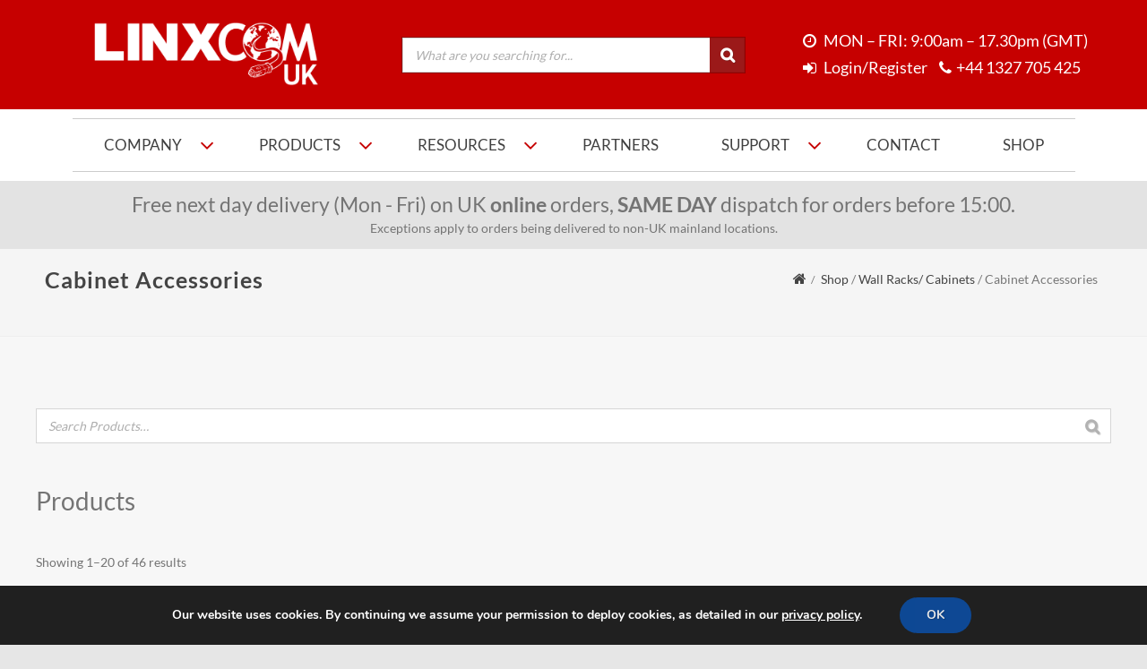

--- FILE ---
content_type: text/html; charset=UTF-8
request_url: https://www.linx-com.com/product-category/cabinets-and-accessories-shop/cabinet-accessories-cabinets-and-accessories-shop/
body_size: 24951
content:

<!DOCTYPE html>
<!--[if IE 7]>
<html class="ie ie7" lang="en-GB">
<![endif]-->
<!--[if IE 8]>
<html class="ie ie8" lang="en-GB">
<![endif]-->
<!--[if !(IE 7) & !(IE 8)]><!-->
<html lang="en-GB">
<!--<![endif]-->
<head><style>img.lazy{min-height:1px}</style><link href="https://www.linx-com.com/wp-content/plugins/w3-total-cache/pub/js/lazyload.min.js" as="script">

	<meta charset="UTF-8" />
	<meta name="viewport" content="width=device-width" />
	<meta http-equiv="Permissions-Policy" content="interest-cohort=()">
	<script type="application/javascript">document.interestCohort = null;</script>
	<link rel="profile" href="https://gmpg.org/xfn/11" />
	
        <link rel="preload" href="https://www.linx-com.com/wp-content/plugins/elementor/assets/lib/font-awesome/fonts/fontawesome-webfont.woff2?v=4.7.0" as="font" type="font/woff2" crossorigin="anonymous">


	<meta name='robots' content='index, follow, max-image-preview:large, max-snippet:-1, max-video-preview:-1' />

	<!-- This site is optimized with the Yoast SEO plugin v26.8 - https://yoast.com/product/yoast-seo-wordpress/ -->
	<title>Cabinet Accessories - Linxcom UK</title>
	<link rel="canonical" href="https://www.linx-com.com/product-category/cabinets-and-accessories-shop/cabinet-accessories-cabinets-and-accessories-shop/" />
	<link rel="next" href="https://www.linx-com.com/product-category/cabinets-and-accessories-shop/cabinet-accessories-cabinets-and-accessories-shop/page/2/" />
	<meta property="og:locale" content="en_GB" />
	<meta property="og:type" content="article" />
	<meta property="og:title" content="Cabinet Accessories - Linxcom UK" />
	<meta property="og:url" content="https://www.linx-com.com/product-category/cabinets-and-accessories-shop/cabinet-accessories-cabinets-and-accessories-shop/" />
	<meta property="og:site_name" content="Linxcom UK" />
	<meta name="twitter:card" content="summary_large_image" />
	<meta name="twitter:site" content="@LinxcomUK" />
	<script type="application/ld+json" class="yoast-schema-graph">{"@context":"https://schema.org","@graph":[{"@type":"CollectionPage","@id":"https://www.linx-com.com/product-category/cabinets-and-accessories-shop/cabinet-accessories-cabinets-and-accessories-shop/","url":"https://www.linx-com.com/product-category/cabinets-and-accessories-shop/cabinet-accessories-cabinets-and-accessories-shop/","name":"Cabinet Accessories - Linxcom UK","isPartOf":{"@id":"https://www.linx-com.com/#website"},"primaryImageOfPage":{"@id":"https://www.linx-com.com/product-category/cabinets-and-accessories-shop/cabinet-accessories-cabinets-and-accessories-shop/#primaryimage"},"image":{"@id":"https://www.linx-com.com/product-category/cabinets-and-accessories-shop/cabinet-accessories-cabinets-and-accessories-shop/#primaryimage"},"thumbnailUrl":"https://www.linx-com.com/wp-content/uploads/2021/11/KTS-011.jpg","breadcrumb":{"@id":"https://www.linx-com.com/product-category/cabinets-and-accessories-shop/cabinet-accessories-cabinets-and-accessories-shop/#breadcrumb"},"inLanguage":"en-GB"},{"@type":"ImageObject","inLanguage":"en-GB","@id":"https://www.linx-com.com/product-category/cabinets-and-accessories-shop/cabinet-accessories-cabinets-and-accessories-shop/#primaryimage","url":"https://www.linx-com.com/wp-content/uploads/2021/11/KTS-011.jpg","contentUrl":"https://www.linx-com.com/wp-content/uploads/2021/11/KTS-011.jpg","width":500,"height":500,"caption":"KTS-011-front"},{"@type":"BreadcrumbList","@id":"https://www.linx-com.com/product-category/cabinets-and-accessories-shop/cabinet-accessories-cabinets-and-accessories-shop/#breadcrumb","itemListElement":[{"@type":"ListItem","position":1,"name":"Shop","item":"https://www.linx-com.com/shop/"},{"@type":"ListItem","position":2,"name":"Wall Racks/ Cabinets","item":"https://www.linx-com.com/product-category/cabinets-and-accessories-shop/"},{"@type":"ListItem","position":3,"name":"Cabinet Accessories"}]},{"@type":"WebSite","@id":"https://www.linx-com.com/#website","url":"https://www.linx-com.com/","name":"Linxcom UK","description":"","publisher":{"@id":"https://www.linx-com.com/#organization"},"potentialAction":[{"@type":"SearchAction","target":{"@type":"EntryPoint","urlTemplate":"https://www.linx-com.com/?s={search_term_string}"},"query-input":{"@type":"PropertyValueSpecification","valueRequired":true,"valueName":"search_term_string"}}],"inLanguage":"en-GB"},{"@type":"Organization","@id":"https://www.linx-com.com/#organization","name":"Linxcom UK","url":"https://www.linx-com.com/","logo":{"@type":"ImageObject","inLanguage":"en-GB","@id":"https://www.linx-com.com/#/schema/logo/image/","url":"https://www.linx-com.com/wp-content/uploads/2019/09/logohd-red.png","contentUrl":"https://www.linx-com.com/wp-content/uploads/2019/09/logohd-red.png","width":600,"height":184,"caption":"Linxcom UK"},"image":{"@id":"https://www.linx-com.com/#/schema/logo/image/"},"sameAs":["https://facebook.com/linxcomuk/","https://x.com/LinxcomUK","https://www.linkedin.com/company/linxcom-uk","https://www.youtube.com/channel/UCz2BslZ82Z-lLK-_q91us3Q"]}]}</script>
	<!-- / Yoast SEO plugin. -->


<link rel='dns-prefetch' href='//capi-automation.s3.us-east-2.amazonaws.com' />
<link rel='dns-prefetch' href='//cdnjs.cloudflare.com' />
<link href='https://fonts.gstatic.com' crossorigin rel='preconnect' />
<link rel="alternate" type="application/rss+xml" title="Linxcom UK &raquo; Feed" href="https://www.linx-com.com/feed/" />
<link rel="alternate" type="application/rss+xml" title="Linxcom UK &raquo; Comments Feed" href="https://www.linx-com.com/comments/feed/" />
<link rel="alternate" type="application/rss+xml" title="Linxcom UK &raquo; Cabinet Accessories Category Feed" href="https://www.linx-com.com/product-category/cabinets-and-accessories-shop/cabinet-accessories-cabinets-and-accessories-shop/feed/" />
<style id='wp-img-auto-sizes-contain-inline-css' type='text/css'>
img:is([sizes=auto i],[sizes^="auto," i]){contain-intrinsic-size:3000px 1500px}
/*# sourceURL=wp-img-auto-sizes-contain-inline-css */
</style>
<link rel='stylesheet' id='wdp_cart-summary-css' href='https://www.linx-com.com/wp-content/plugins/advanced-dynamic-pricing-for-woocommerce/BaseVersion/assets/css/cart-summary.css?ver=4.10.5' type='text/css' media='all' />
<link rel='stylesheet' id='dashicons-css' href='https://www.linx-com.com/wp-includes/css/dashicons.min.css?ver=6.9' type='text/css' media='all' />
<link rel='stylesheet' id='post-views-counter-frontend-css' href='https://www.linx-com.com/wp-content/plugins/post-views-counter/css/frontend.css?ver=1.7.3' type='text/css' media='all' />
<style id='classic-theme-styles-inline-css' type='text/css'>
/*! This file is auto-generated */
.wp-block-button__link{color:#fff;background-color:#32373c;border-radius:9999px;box-shadow:none;text-decoration:none;padding:calc(.667em + 2px) calc(1.333em + 2px);font-size:1.125em}.wp-block-file__button{background:#32373c;color:#fff;text-decoration:none}
/*# sourceURL=/wp-includes/css/classic-themes.min.css */
</style>
<style id='global-styles-inline-css' type='text/css'>
:root{--wp--preset--aspect-ratio--square: 1;--wp--preset--aspect-ratio--4-3: 4/3;--wp--preset--aspect-ratio--3-4: 3/4;--wp--preset--aspect-ratio--3-2: 3/2;--wp--preset--aspect-ratio--2-3: 2/3;--wp--preset--aspect-ratio--16-9: 16/9;--wp--preset--aspect-ratio--9-16: 9/16;--wp--preset--color--black: #000000;--wp--preset--color--cyan-bluish-gray: #abb8c3;--wp--preset--color--white: #ffffff;--wp--preset--color--pale-pink: #f78da7;--wp--preset--color--vivid-red: #cf2e2e;--wp--preset--color--luminous-vivid-orange: #ff6900;--wp--preset--color--luminous-vivid-amber: #fcb900;--wp--preset--color--light-green-cyan: #7bdcb5;--wp--preset--color--vivid-green-cyan: #00d084;--wp--preset--color--pale-cyan-blue: #8ed1fc;--wp--preset--color--vivid-cyan-blue: #0693e3;--wp--preset--color--vivid-purple: #9b51e0;--wp--preset--gradient--vivid-cyan-blue-to-vivid-purple: linear-gradient(135deg,rgb(6,147,227) 0%,rgb(155,81,224) 100%);--wp--preset--gradient--light-green-cyan-to-vivid-green-cyan: linear-gradient(135deg,rgb(122,220,180) 0%,rgb(0,208,130) 100%);--wp--preset--gradient--luminous-vivid-amber-to-luminous-vivid-orange: linear-gradient(135deg,rgb(252,185,0) 0%,rgb(255,105,0) 100%);--wp--preset--gradient--luminous-vivid-orange-to-vivid-red: linear-gradient(135deg,rgb(255,105,0) 0%,rgb(207,46,46) 100%);--wp--preset--gradient--very-light-gray-to-cyan-bluish-gray: linear-gradient(135deg,rgb(238,238,238) 0%,rgb(169,184,195) 100%);--wp--preset--gradient--cool-to-warm-spectrum: linear-gradient(135deg,rgb(74,234,220) 0%,rgb(151,120,209) 20%,rgb(207,42,186) 40%,rgb(238,44,130) 60%,rgb(251,105,98) 80%,rgb(254,248,76) 100%);--wp--preset--gradient--blush-light-purple: linear-gradient(135deg,rgb(255,206,236) 0%,rgb(152,150,240) 100%);--wp--preset--gradient--blush-bordeaux: linear-gradient(135deg,rgb(254,205,165) 0%,rgb(254,45,45) 50%,rgb(107,0,62) 100%);--wp--preset--gradient--luminous-dusk: linear-gradient(135deg,rgb(255,203,112) 0%,rgb(199,81,192) 50%,rgb(65,88,208) 100%);--wp--preset--gradient--pale-ocean: linear-gradient(135deg,rgb(255,245,203) 0%,rgb(182,227,212) 50%,rgb(51,167,181) 100%);--wp--preset--gradient--electric-grass: linear-gradient(135deg,rgb(202,248,128) 0%,rgb(113,206,126) 100%);--wp--preset--gradient--midnight: linear-gradient(135deg,rgb(2,3,129) 0%,rgb(40,116,252) 100%);--wp--preset--font-size--small: 13px;--wp--preset--font-size--medium: 20px;--wp--preset--font-size--large: 36px;--wp--preset--font-size--x-large: 42px;--wp--preset--spacing--20: 0.44rem;--wp--preset--spacing--30: 0.67rem;--wp--preset--spacing--40: 1rem;--wp--preset--spacing--50: 1.5rem;--wp--preset--spacing--60: 2.25rem;--wp--preset--spacing--70: 3.38rem;--wp--preset--spacing--80: 5.06rem;--wp--preset--shadow--natural: 6px 6px 9px rgba(0, 0, 0, 0.2);--wp--preset--shadow--deep: 12px 12px 50px rgba(0, 0, 0, 0.4);--wp--preset--shadow--sharp: 6px 6px 0px rgba(0, 0, 0, 0.2);--wp--preset--shadow--outlined: 6px 6px 0px -3px rgb(255, 255, 255), 6px 6px rgb(0, 0, 0);--wp--preset--shadow--crisp: 6px 6px 0px rgb(0, 0, 0);}:where(.is-layout-flex){gap: 0.5em;}:where(.is-layout-grid){gap: 0.5em;}body .is-layout-flex{display: flex;}.is-layout-flex{flex-wrap: wrap;align-items: center;}.is-layout-flex > :is(*, div){margin: 0;}body .is-layout-grid{display: grid;}.is-layout-grid > :is(*, div){margin: 0;}:where(.wp-block-columns.is-layout-flex){gap: 2em;}:where(.wp-block-columns.is-layout-grid){gap: 2em;}:where(.wp-block-post-template.is-layout-flex){gap: 1.25em;}:where(.wp-block-post-template.is-layout-grid){gap: 1.25em;}.has-black-color{color: var(--wp--preset--color--black) !important;}.has-cyan-bluish-gray-color{color: var(--wp--preset--color--cyan-bluish-gray) !important;}.has-white-color{color: var(--wp--preset--color--white) !important;}.has-pale-pink-color{color: var(--wp--preset--color--pale-pink) !important;}.has-vivid-red-color{color: var(--wp--preset--color--vivid-red) !important;}.has-luminous-vivid-orange-color{color: var(--wp--preset--color--luminous-vivid-orange) !important;}.has-luminous-vivid-amber-color{color: var(--wp--preset--color--luminous-vivid-amber) !important;}.has-light-green-cyan-color{color: var(--wp--preset--color--light-green-cyan) !important;}.has-vivid-green-cyan-color{color: var(--wp--preset--color--vivid-green-cyan) !important;}.has-pale-cyan-blue-color{color: var(--wp--preset--color--pale-cyan-blue) !important;}.has-vivid-cyan-blue-color{color: var(--wp--preset--color--vivid-cyan-blue) !important;}.has-vivid-purple-color{color: var(--wp--preset--color--vivid-purple) !important;}.has-black-background-color{background-color: var(--wp--preset--color--black) !important;}.has-cyan-bluish-gray-background-color{background-color: var(--wp--preset--color--cyan-bluish-gray) !important;}.has-white-background-color{background-color: var(--wp--preset--color--white) !important;}.has-pale-pink-background-color{background-color: var(--wp--preset--color--pale-pink) !important;}.has-vivid-red-background-color{background-color: var(--wp--preset--color--vivid-red) !important;}.has-luminous-vivid-orange-background-color{background-color: var(--wp--preset--color--luminous-vivid-orange) !important;}.has-luminous-vivid-amber-background-color{background-color: var(--wp--preset--color--luminous-vivid-amber) !important;}.has-light-green-cyan-background-color{background-color: var(--wp--preset--color--light-green-cyan) !important;}.has-vivid-green-cyan-background-color{background-color: var(--wp--preset--color--vivid-green-cyan) !important;}.has-pale-cyan-blue-background-color{background-color: var(--wp--preset--color--pale-cyan-blue) !important;}.has-vivid-cyan-blue-background-color{background-color: var(--wp--preset--color--vivid-cyan-blue) !important;}.has-vivid-purple-background-color{background-color: var(--wp--preset--color--vivid-purple) !important;}.has-black-border-color{border-color: var(--wp--preset--color--black) !important;}.has-cyan-bluish-gray-border-color{border-color: var(--wp--preset--color--cyan-bluish-gray) !important;}.has-white-border-color{border-color: var(--wp--preset--color--white) !important;}.has-pale-pink-border-color{border-color: var(--wp--preset--color--pale-pink) !important;}.has-vivid-red-border-color{border-color: var(--wp--preset--color--vivid-red) !important;}.has-luminous-vivid-orange-border-color{border-color: var(--wp--preset--color--luminous-vivid-orange) !important;}.has-luminous-vivid-amber-border-color{border-color: var(--wp--preset--color--luminous-vivid-amber) !important;}.has-light-green-cyan-border-color{border-color: var(--wp--preset--color--light-green-cyan) !important;}.has-vivid-green-cyan-border-color{border-color: var(--wp--preset--color--vivid-green-cyan) !important;}.has-pale-cyan-blue-border-color{border-color: var(--wp--preset--color--pale-cyan-blue) !important;}.has-vivid-cyan-blue-border-color{border-color: var(--wp--preset--color--vivid-cyan-blue) !important;}.has-vivid-purple-border-color{border-color: var(--wp--preset--color--vivid-purple) !important;}.has-vivid-cyan-blue-to-vivid-purple-gradient-background{background: var(--wp--preset--gradient--vivid-cyan-blue-to-vivid-purple) !important;}.has-light-green-cyan-to-vivid-green-cyan-gradient-background{background: var(--wp--preset--gradient--light-green-cyan-to-vivid-green-cyan) !important;}.has-luminous-vivid-amber-to-luminous-vivid-orange-gradient-background{background: var(--wp--preset--gradient--luminous-vivid-amber-to-luminous-vivid-orange) !important;}.has-luminous-vivid-orange-to-vivid-red-gradient-background{background: var(--wp--preset--gradient--luminous-vivid-orange-to-vivid-red) !important;}.has-very-light-gray-to-cyan-bluish-gray-gradient-background{background: var(--wp--preset--gradient--very-light-gray-to-cyan-bluish-gray) !important;}.has-cool-to-warm-spectrum-gradient-background{background: var(--wp--preset--gradient--cool-to-warm-spectrum) !important;}.has-blush-light-purple-gradient-background{background: var(--wp--preset--gradient--blush-light-purple) !important;}.has-blush-bordeaux-gradient-background{background: var(--wp--preset--gradient--blush-bordeaux) !important;}.has-luminous-dusk-gradient-background{background: var(--wp--preset--gradient--luminous-dusk) !important;}.has-pale-ocean-gradient-background{background: var(--wp--preset--gradient--pale-ocean) !important;}.has-electric-grass-gradient-background{background: var(--wp--preset--gradient--electric-grass) !important;}.has-midnight-gradient-background{background: var(--wp--preset--gradient--midnight) !important;}.has-small-font-size{font-size: var(--wp--preset--font-size--small) !important;}.has-medium-font-size{font-size: var(--wp--preset--font-size--medium) !important;}.has-large-font-size{font-size: var(--wp--preset--font-size--large) !important;}.has-x-large-font-size{font-size: var(--wp--preset--font-size--x-large) !important;}
:where(.wp-block-post-template.is-layout-flex){gap: 1.25em;}:where(.wp-block-post-template.is-layout-grid){gap: 1.25em;}
:where(.wp-block-term-template.is-layout-flex){gap: 1.25em;}:where(.wp-block-term-template.is-layout-grid){gap: 1.25em;}
:where(.wp-block-columns.is-layout-flex){gap: 2em;}:where(.wp-block-columns.is-layout-grid){gap: 2em;}
:root :where(.wp-block-pullquote){font-size: 1.5em;line-height: 1.6;}
/*# sourceURL=global-styles-inline-css */
</style>
<link rel='stylesheet' id='contact-form-7-css' href='https://www.linx-com.com/wp-content/plugins/contact-form-7/includes/css/styles.css?ver=6.1.4' type='text/css' media='all' />
<link rel='stylesheet' id='smart-search-css' href='https://www.linx-com.com/wp-content/plugins/smart-woocommerce-search/assets/dist/css/general.css?ver=2.15.0' type='text/css' media='all' />
<style id='smart-search-inline-css' type='text/css'>
.ysm-search-widget-1 .search-field[type="search"]{border-width:1px;}.ysm-search-widget-1 .smart-search-suggestions .smart-search-post-icon{width:50px;}.ysm-search-widget-2 .search-field[type="search"]{border-width:1px;}.ysm-search-widget-2 .smart-search-suggestions .smart-search-post-icon{width:50px;}.widget_search .smart-search-suggestions .smart-search-post-icon{width:50px;}.wp-block-search.sws-search-block-default .smart-search-suggestions .smart-search-post-icon{width:50px;}
/*# sourceURL=smart-search-inline-css */
</style>
<link rel='stylesheet' id='woocommerce-layout-css' href='https://www.linx-com.com/wp-content/plugins/woocommerce/assets/css/woocommerce-layout.css?ver=10.4.3' type='text/css' media='all' />
<link rel='stylesheet' id='woocommerce-smallscreen-css' href='https://www.linx-com.com/wp-content/plugins/woocommerce/assets/css/woocommerce-smallscreen.css?ver=10.4.3' type='text/css' media='only screen and (max-width: 768px)' />
<link rel='stylesheet' id='woocommerce-general-css' href='https://www.linx-com.com/wp-content/plugins/woocommerce/assets/css/woocommerce.css?ver=10.4.3' type='text/css' media='all' />
<style id='woocommerce-inline-inline-css' type='text/css'>
.woocommerce form .form-row .required { visibility: visible; }
/*# sourceURL=woocommerce-inline-inline-css */
</style>
<link rel='stylesheet' id='font-awesome-css' href='https://www.linx-com.com/wp-content/plugins/elementor/assets/lib/font-awesome/css/font-awesome.min.css?ver=4.7.0' type='text/css' media='all' />
<link rel='stylesheet' id='simple-line-icons-wl-css' href='https://www.linx-com.com/wp-content/plugins/woolentor-addons/assets/css/simple-line-icons.css?ver=3.3.1' type='text/css' media='all' />
<link rel='stylesheet' id='htflexboxgrid-css' href='https://www.linx-com.com/wp-content/plugins/woolentor-addons/assets/css/htflexboxgrid.css?ver=3.3.1' type='text/css' media='all' />
<link rel='stylesheet' id='slick-css' href='https://www.linx-com.com/wp-content/plugins/woolentor-addons/assets/css/slick.css?ver=3.3.1' type='text/css' media='all' />
<link rel='stylesheet' id='woolentor-widgets-css' href='https://www.linx-com.com/wp-content/plugins/woolentor-addons/assets/css/woolentor-widgets.css?ver=3.3.1' type='text/css' media='all' />
<link rel='stylesheet' id='photoswipe-css' href='https://www.linx-com.com/wp-content/plugins/woocommerce/assets/css/photoswipe/photoswipe.min.css?ver=10.4.3' type='text/css' media='all' />
<link rel='stylesheet' id='photoswipe-default-skin-css' href='https://www.linx-com.com/wp-content/plugins/woocommerce/assets/css/photoswipe/default-skin/default-skin.min.css?ver=10.4.3' type='text/css' media='all' />
<link rel='stylesheet' id='woolentor-quickview-css' href='https://www.linx-com.com/wp-content/plugins/woolentor-addons/includes/modules/quickview/assets/css/frontend.css?ver=3.3.1' type='text/css' media='all' />
<link rel='stylesheet' id='jquery-ui-base-css' href='https://cdnjs.cloudflare.com/ajax/libs/jqueryui/1.12.1/jquery-ui.css?ver=6.9' type='text/css' media='all' />
<link rel='stylesheet' id='agama-woocommerce-css' href='https://www.linx-com.com/wp-content/themes/agama/assets/css/woocommerce.css?ver=1.4.3' type='text/css' media='all' />
<link rel='stylesheet' id='agama-parent-style-css' href='https://www.linx-com.com/wp-content/themes/agama/style.css?ver=1.4.3' type='text/css' media='all' />
<link rel='stylesheet' id='agama-style-css' href='https://www.linx-com.com/wp-content/themes/agama-child/style.css?ver=1.4.3' type='text/css' media='all' />
<link rel='stylesheet' id='agama-animate-css' href='https://www.linx-com.com/wp-content/themes/agama/assets/css/animate.min.css?ver=3.5.1' type='text/css' media='all' />
<link rel='stylesheet' id='cwginstock_frontend_css-css' href='https://www.linx-com.com/wp-content/plugins/back-in-stock-notifier-for-woocommerce/assets/css/frontend.min.css?ver=6.3.1' type='text/css' media='' />
<link rel='stylesheet' id='cwginstock_bootstrap-css' href='https://www.linx-com.com/wp-content/plugins/back-in-stock-notifier-for-woocommerce/assets/css/bootstrap.min.css?ver=6.3.1' type='text/css' media='' />
<link rel='stylesheet' id='moove_gdpr_frontend-css' href='https://www.linx-com.com/wp-content/plugins/gdpr-cookie-compliance/dist/styles/gdpr-main.css?ver=5.0.9' type='text/css' media='all' />
<style id='moove_gdpr_frontend-inline-css' type='text/css'>
#moove_gdpr_cookie_modal,#moove_gdpr_cookie_info_bar,.gdpr_cookie_settings_shortcode_content{font-family:&#039;Nunito&#039;,sans-serif}#moove_gdpr_save_popup_settings_button{background-color:#373737;color:#fff}#moove_gdpr_save_popup_settings_button:hover{background-color:#000}#moove_gdpr_cookie_info_bar .moove-gdpr-info-bar-container .moove-gdpr-info-bar-content a.mgbutton,#moove_gdpr_cookie_info_bar .moove-gdpr-info-bar-container .moove-gdpr-info-bar-content button.mgbutton{background-color:#0C4DA2}#moove_gdpr_cookie_modal .moove-gdpr-modal-content .moove-gdpr-modal-footer-content .moove-gdpr-button-holder a.mgbutton,#moove_gdpr_cookie_modal .moove-gdpr-modal-content .moove-gdpr-modal-footer-content .moove-gdpr-button-holder button.mgbutton,.gdpr_cookie_settings_shortcode_content .gdpr-shr-button.button-green{background-color:#0C4DA2;border-color:#0C4DA2}#moove_gdpr_cookie_modal .moove-gdpr-modal-content .moove-gdpr-modal-footer-content .moove-gdpr-button-holder a.mgbutton:hover,#moove_gdpr_cookie_modal .moove-gdpr-modal-content .moove-gdpr-modal-footer-content .moove-gdpr-button-holder button.mgbutton:hover,.gdpr_cookie_settings_shortcode_content .gdpr-shr-button.button-green:hover{background-color:#fff;color:#0C4DA2}#moove_gdpr_cookie_modal .moove-gdpr-modal-content .moove-gdpr-modal-close i,#moove_gdpr_cookie_modal .moove-gdpr-modal-content .moove-gdpr-modal-close span.gdpr-icon{background-color:#0C4DA2;border:1px solid #0C4DA2}#moove_gdpr_cookie_info_bar span.moove-gdpr-infobar-allow-all.focus-g,#moove_gdpr_cookie_info_bar span.moove-gdpr-infobar-allow-all:focus,#moove_gdpr_cookie_info_bar button.moove-gdpr-infobar-allow-all.focus-g,#moove_gdpr_cookie_info_bar button.moove-gdpr-infobar-allow-all:focus,#moove_gdpr_cookie_info_bar span.moove-gdpr-infobar-reject-btn.focus-g,#moove_gdpr_cookie_info_bar span.moove-gdpr-infobar-reject-btn:focus,#moove_gdpr_cookie_info_bar button.moove-gdpr-infobar-reject-btn.focus-g,#moove_gdpr_cookie_info_bar button.moove-gdpr-infobar-reject-btn:focus,#moove_gdpr_cookie_info_bar span.change-settings-button.focus-g,#moove_gdpr_cookie_info_bar span.change-settings-button:focus,#moove_gdpr_cookie_info_bar button.change-settings-button.focus-g,#moove_gdpr_cookie_info_bar button.change-settings-button:focus{-webkit-box-shadow:0 0 1px 3px #0C4DA2;-moz-box-shadow:0 0 1px 3px #0C4DA2;box-shadow:0 0 1px 3px #0C4DA2}#moove_gdpr_cookie_modal .moove-gdpr-modal-content .moove-gdpr-modal-close i:hover,#moove_gdpr_cookie_modal .moove-gdpr-modal-content .moove-gdpr-modal-close span.gdpr-icon:hover,#moove_gdpr_cookie_info_bar span[data-href]>u.change-settings-button{color:#0C4DA2}#moove_gdpr_cookie_modal .moove-gdpr-modal-content .moove-gdpr-modal-left-content #moove-gdpr-menu li.menu-item-selected a span.gdpr-icon,#moove_gdpr_cookie_modal .moove-gdpr-modal-content .moove-gdpr-modal-left-content #moove-gdpr-menu li.menu-item-selected button span.gdpr-icon{color:inherit}#moove_gdpr_cookie_modal .moove-gdpr-modal-content .moove-gdpr-modal-left-content #moove-gdpr-menu li a span.gdpr-icon,#moove_gdpr_cookie_modal .moove-gdpr-modal-content .moove-gdpr-modal-left-content #moove-gdpr-menu li button span.gdpr-icon{color:inherit}#moove_gdpr_cookie_modal .gdpr-acc-link{line-height:0;font-size:0;color:transparent;position:absolute}#moove_gdpr_cookie_modal .moove-gdpr-modal-content .moove-gdpr-modal-close:hover i,#moove_gdpr_cookie_modal .moove-gdpr-modal-content .moove-gdpr-modal-left-content #moove-gdpr-menu li a,#moove_gdpr_cookie_modal .moove-gdpr-modal-content .moove-gdpr-modal-left-content #moove-gdpr-menu li button,#moove_gdpr_cookie_modal .moove-gdpr-modal-content .moove-gdpr-modal-left-content #moove-gdpr-menu li button i,#moove_gdpr_cookie_modal .moove-gdpr-modal-content .moove-gdpr-modal-left-content #moove-gdpr-menu li a i,#moove_gdpr_cookie_modal .moove-gdpr-modal-content .moove-gdpr-tab-main .moove-gdpr-tab-main-content a:hover,#moove_gdpr_cookie_info_bar.moove-gdpr-dark-scheme .moove-gdpr-info-bar-container .moove-gdpr-info-bar-content a.mgbutton:hover,#moove_gdpr_cookie_info_bar.moove-gdpr-dark-scheme .moove-gdpr-info-bar-container .moove-gdpr-info-bar-content button.mgbutton:hover,#moove_gdpr_cookie_info_bar.moove-gdpr-dark-scheme .moove-gdpr-info-bar-container .moove-gdpr-info-bar-content a:hover,#moove_gdpr_cookie_info_bar.moove-gdpr-dark-scheme .moove-gdpr-info-bar-container .moove-gdpr-info-bar-content button:hover,#moove_gdpr_cookie_info_bar.moove-gdpr-dark-scheme .moove-gdpr-info-bar-container .moove-gdpr-info-bar-content span.change-settings-button:hover,#moove_gdpr_cookie_info_bar.moove-gdpr-dark-scheme .moove-gdpr-info-bar-container .moove-gdpr-info-bar-content button.change-settings-button:hover,#moove_gdpr_cookie_info_bar.moove-gdpr-dark-scheme .moove-gdpr-info-bar-container .moove-gdpr-info-bar-content u.change-settings-button:hover,#moove_gdpr_cookie_info_bar span[data-href]>u.change-settings-button,#moove_gdpr_cookie_info_bar.moove-gdpr-dark-scheme .moove-gdpr-info-bar-container .moove-gdpr-info-bar-content a.mgbutton.focus-g,#moove_gdpr_cookie_info_bar.moove-gdpr-dark-scheme .moove-gdpr-info-bar-container .moove-gdpr-info-bar-content button.mgbutton.focus-g,#moove_gdpr_cookie_info_bar.moove-gdpr-dark-scheme .moove-gdpr-info-bar-container .moove-gdpr-info-bar-content a.focus-g,#moove_gdpr_cookie_info_bar.moove-gdpr-dark-scheme .moove-gdpr-info-bar-container .moove-gdpr-info-bar-content button.focus-g,#moove_gdpr_cookie_info_bar.moove-gdpr-dark-scheme .moove-gdpr-info-bar-container .moove-gdpr-info-bar-content a.mgbutton:focus,#moove_gdpr_cookie_info_bar.moove-gdpr-dark-scheme .moove-gdpr-info-bar-container .moove-gdpr-info-bar-content button.mgbutton:focus,#moove_gdpr_cookie_info_bar.moove-gdpr-dark-scheme .moove-gdpr-info-bar-container .moove-gdpr-info-bar-content a:focus,#moove_gdpr_cookie_info_bar.moove-gdpr-dark-scheme .moove-gdpr-info-bar-container .moove-gdpr-info-bar-content button:focus,#moove_gdpr_cookie_info_bar.moove-gdpr-dark-scheme .moove-gdpr-info-bar-container .moove-gdpr-info-bar-content span.change-settings-button.focus-g,span.change-settings-button:focus,button.change-settings-button.focus-g,button.change-settings-button:focus,#moove_gdpr_cookie_info_bar.moove-gdpr-dark-scheme .moove-gdpr-info-bar-container .moove-gdpr-info-bar-content u.change-settings-button.focus-g,#moove_gdpr_cookie_info_bar.moove-gdpr-dark-scheme .moove-gdpr-info-bar-container .moove-gdpr-info-bar-content u.change-settings-button:focus{color:#0C4DA2}#moove_gdpr_cookie_modal .moove-gdpr-branding.focus-g span,#moove_gdpr_cookie_modal .moove-gdpr-modal-content .moove-gdpr-tab-main a.focus-g,#moove_gdpr_cookie_modal .moove-gdpr-modal-content .moove-gdpr-tab-main .gdpr-cd-details-toggle.focus-g{color:#0C4DA2}#moove_gdpr_cookie_modal.gdpr_lightbox-hide{display:none}
/*# sourceURL=moove_gdpr_frontend-inline-css */
</style>
<link rel='stylesheet' id='kirki-styles-css' href='https://www.linx-com.com/wp-content/cache/asset-cleanup/css/item/9ada0d11e245381f41783aa916cb42c1-v1ff3f850928909fa545cb7d8c0549419a423cf4e.css' type='text/css' media='all' />
<link rel='stylesheet' id='wdp_pricing-table-css' href='https://www.linx-com.com/wp-content/plugins/advanced-dynamic-pricing-for-woocommerce/BaseVersion/assets/css/pricing-table.css?ver=4.10.5' type='text/css' media='all' />
<link rel='stylesheet' id='wdp_deals-table-css' href='https://www.linx-com.com/wp-content/plugins/advanced-dynamic-pricing-for-woocommerce/BaseVersion/assets/css/deals-table.css?ver=4.10.5' type='text/css' media='all' />
<script type="text/template" id="tmpl-variation-template">
	<div class="woocommerce-variation-description">{{{ data.variation.variation_description }}}</div>
	<div class="woocommerce-variation-price">{{{ data.variation.price_html }}}</div>
	<div class="woocommerce-variation-availability">{{{ data.variation.availability_html }}}</div>
</script>
<script type="text/template" id="tmpl-unavailable-variation-template">
	<p role="alert">Sorry, this product is unavailable. Please choose a different combination.</p>
</script>
<script type="text/javascript" src="https://www.linx-com.com/wp-includes/js/jquery/jquery.min.js?ver=3.7.1" id="jquery-core-js"></script>
<script type="text/javascript" src="https://www.linx-com.com/wp-includes/js/jquery/jquery-migrate.min.js?ver=3.4.1" id="jquery-migrate-js"></script>
<script type="text/javascript" id="jquery-js-after">
/* <![CDATA[ */
if (typeof (window.wpfReadyList) == "undefined") {
			var v = jQuery.fn.jquery;
			if (v && parseInt(v) >= 3 && window.self === window.top) {
				var readyList=[];
				window.originalReadyMethod = jQuery.fn.ready;
				jQuery.fn.ready = function(){
					if(arguments.length && arguments.length > 0 && typeof arguments[0] === "function") {
						readyList.push({"c": this, "a": arguments});
					}
					return window.originalReadyMethod.apply( this, arguments );
				};
				window.wpfReadyList = readyList;
			}}
//# sourceURL=jquery-js-after
/* ]]> */
</script>
<script type="text/javascript" src="https://www.linx-com.com/wp-content/plugins/woocommerce/assets/js/jquery-blockui/jquery.blockUI.min.js?ver=2.7.0-wc.10.4.3" id="wc-jquery-blockui-js" data-wp-strategy="defer"></script>
<script type="text/javascript" id="wc-add-to-cart-js-extra">
/* <![CDATA[ */
var wc_add_to_cart_params = {"ajax_url":"/wp-admin/admin-ajax.php","wc_ajax_url":"/?wc-ajax=%%endpoint%%","i18n_view_cart":"View basket","cart_url":"https://www.linx-com.com/cart/","is_cart":"","cart_redirect_after_add":"no"};
//# sourceURL=wc-add-to-cart-js-extra
/* ]]> */
</script>
<script type="text/javascript" src="https://www.linx-com.com/wp-content/plugins/woocommerce/assets/js/frontend/add-to-cart.min.js?ver=10.4.3" id="wc-add-to-cart-js" defer="defer" data-wp-strategy="defer"></script>
<script type="text/javascript" src="https://www.linx-com.com/wp-content/plugins/woocommerce/assets/js/js-cookie/js.cookie.min.js?ver=2.1.4-wc.10.4.3" id="wc-js-cookie-js" defer="defer" data-wp-strategy="defer"></script>
<script type="text/javascript" id="woocommerce-js-extra">
/* <![CDATA[ */
var woocommerce_params = {"ajax_url":"/wp-admin/admin-ajax.php","wc_ajax_url":"/?wc-ajax=%%endpoint%%","i18n_password_show":"Show password","i18n_password_hide":"Hide password"};
//# sourceURL=woocommerce-js-extra
/* ]]> */
</script>
<script type="text/javascript" src="https://www.linx-com.com/wp-content/plugins/woocommerce/assets/js/frontend/woocommerce.min.js?ver=10.4.3" id="woocommerce-js" defer="defer" data-wp-strategy="defer"></script>
<script type="text/javascript" src="https://www.linx-com.com/wp-includes/js/underscore.min.js?ver=1.13.7" id="underscore-js"></script>
<script type="text/javascript" id="wp-util-js-extra">
/* <![CDATA[ */
var _wpUtilSettings = {"ajax":{"url":"/wp-admin/admin-ajax.php"}};
//# sourceURL=wp-util-js-extra
/* ]]> */
</script>
<script type="text/javascript" src="https://www.linx-com.com/wp-includes/js/wp-util.min.js?ver=6.9" id="wp-util-js"></script>
<script type="text/javascript" src="https://www.linx-com.com/wp-content/plugins/woocommerce/assets/js/photoswipe/photoswipe.min.js?ver=4.1.1-wc.10.4.3" id="wc-photoswipe-js" data-wp-strategy="defer"></script>
<script type="text/javascript" src="https://www.linx-com.com/wp-content/themes/agama/assets/js/min/particles.min.js?ver=1.4.3" id="agama-particles-js"></script>
<script type="text/javascript" src="https://www.linx-com.com/wp-content/themes/agama/assets/js/plugins.js?ver=1.4.3" id="agama-plugins-js"></script>
<link rel="https://api.w.org/" href="https://www.linx-com.com/wp-json/" /><link rel="alternate" title="JSON" type="application/json" href="https://www.linx-com.com/wp-json/wp/v2/product_cat/181" /><!--[if lt IE 9]><script src="https://www.linx-com.com/wp-content/themes/agama/assets/js/min/html5.min.js"></script><![endif]-->	<style type="text/css" id="agama-customize-css">
	#masthead .sticky-header-shrink .logo {
		max-height: 65px;
	}
        
        
        #vision-mobile-nav ul > li.menu-item-has-children > .dropdown-toggle,
    #vision-mobile-nav ul > li.menu-item-has-children > .dropdown-toggle.collapsed {
        color: #757575;
    }
	
	        
    	
		
	.sm-form-control:focus {
		border: 2px solid #c60000 !important;
	}
	
	.entry-content .more-link {
		border-bottom: 1px solid #c60000;
		color: #c60000;
	}
	
	.comment-content .comment-author cite {
		background-color: #c60000;
		border: 1px solid #c60000;
	}
	
	#respond #submit {
		background-color: #c60000;
	}
	
		blockquote {
		border-left: 3px solid #c60000;
	}
		
		#main-wrapper { max-width: 100%; }
		
		/* HEADER V1
	 *********************************************************************************/
	.header_v1 .sticky-header { position: fixed; box-shadow: none; -webkit-box-shadow: none; border-bottom: 2px solid rgba(255,255,255, .1); }
	.header_v1.shrinked .sticky-header { border-bottom: 0 none; }
		
	#page-title { background-color: #F5F5F5; }
	#page-title h1, .breadcrumb > .active { color: #444; }
	#page-title a { color: #444; }
	#page-title a:hover { color: #c60000; }
	
	.breadcrumb a:hover { color: #c60000; }
	
		
	button,
	.button,
	.entry-date .date-box {
		background-color: #c60000;
	}
	
	.button-3d:hover {
		background-color: #c60000 !important;
	}
	
	.entry-date .format-box i {
		color: #c60000;
	}
	
	.vision_tabs #tabs li.active a {
		border-top: 3px solid #c60000;
	}
	
	#toTop:hover {
		background-color: #c60000;
	}
	
	.footer-widgets .widget-title:after {
		background: #c60000;
	}
	</style>
		<noscript><style>.woocommerce-product-gallery{ opacity: 1 !important; }</style></noscript>
	<meta name="generator" content="Elementor 3.34.2; features: additional_custom_breakpoints; settings: css_print_method-external, google_font-enabled, font_display-auto">
        <style type="text/css">
            .wdp_bulk_table_content .wdp_pricing_table_caption { color: #6d6d6d ! important} .wdp_bulk_table_content table thead td { text-align: left ! important} .wdp_bulk_table_content table thead td { color: #6d6d6d ! important} .wdp_bulk_table_content table thead td { background-color: #efefef ! important} .wdp_bulk_table_content table thead td { higlight_background_color-color: #efefef ! important} .wdp_bulk_table_content table thead td { higlight_text_color: #6d6d6d ! important} .wdp_bulk_table_content table tbody td { color: #6d6d6d ! important} .wdp_bulk_table_content table tbody td { background-color: #ffffff ! important} .wdp_bulk_table_content .wdp_pricing_table_footer { color: #6d6d6d ! important}        </style>
        			<script  type="text/javascript">
				!function(f,b,e,v,n,t,s){if(f.fbq)return;n=f.fbq=function(){n.callMethod?
					n.callMethod.apply(n,arguments):n.queue.push(arguments)};if(!f._fbq)f._fbq=n;
					n.push=n;n.loaded=!0;n.version='2.0';n.queue=[];t=b.createElement(e);t.async=!0;
					t.src=v;s=b.getElementsByTagName(e)[0];s.parentNode.insertBefore(t,s)}(window,
					document,'script','https://connect.facebook.net/en_US/fbevents.js');
			</script>
			<!-- WooCommerce Facebook Integration Begin -->
			<script  type="text/javascript">

				fbq('init', '702353617798197', {}, {
    "agent": "woocommerce_0-10.4.3-3.5.15"
});

				document.addEventListener( 'DOMContentLoaded', function() {
					// Insert placeholder for events injected when a product is added to the cart through AJAX.
					document.body.insertAdjacentHTML( 'beforeend', '<div class=\"wc-facebook-pixel-event-placeholder\"></div>' );
				}, false );

			</script>
			<!-- WooCommerce Facebook Integration End -->
						<style>
				.e-con.e-parent:nth-of-type(n+4):not(.e-lazyloaded):not(.e-no-lazyload),
				.e-con.e-parent:nth-of-type(n+4):not(.e-lazyloaded):not(.e-no-lazyload) * {
					background-image: none !important;
				}
				@media screen and (max-height: 1024px) {
					.e-con.e-parent:nth-of-type(n+3):not(.e-lazyloaded):not(.e-no-lazyload),
					.e-con.e-parent:nth-of-type(n+3):not(.e-lazyloaded):not(.e-no-lazyload) * {
						background-image: none !important;
					}
				}
				@media screen and (max-height: 640px) {
					.e-con.e-parent:nth-of-type(n+2):not(.e-lazyloaded):not(.e-no-lazyload),
					.e-con.e-parent:nth-of-type(n+2):not(.e-lazyloaded):not(.e-no-lazyload) * {
						background-image: none !important;
					}
				}
			</style>
			<link rel="icon" href="https://www.linx-com.com/wp-content/uploads/2019/10/cropped-cropped-site-icon-180x180-32x32.png" sizes="32x32" />
<link rel="icon" href="https://www.linx-com.com/wp-content/uploads/2019/10/cropped-cropped-site-icon-180x180-192x192.png" sizes="192x192" />
<link rel="apple-touch-icon" href="https://www.linx-com.com/wp-content/uploads/2019/10/cropped-cropped-site-icon-180x180-180x180.png" />
<meta name="msapplication-TileImage" content="https://www.linx-com.com/wp-content/uploads/2019/10/cropped-cropped-site-icon-180x180-270x270.png" />

	<script async src=https://pagead2.googlesyndication.com/pagead/js/adsbygoogle.js?client=ca-pub-9086192025195401 crossorigin="anonymous"></script>

    <!-- Meta Pixel Code -->

    <script>

      !function(f,b,e,v,n,t,s)

      {if(f.fbq)return;n=f.fbq=function(){n.callMethod?

      n.callMethod.apply(n,arguments):n.queue.push(arguments)};

      if(!f._fbq)f._fbq=n;n.push=n;n.loaded=!0;n.version='2.0';

      n.queue=[];t=b.createElement(e);t.async=!0;

      t.src=v;s=b.getElementsByTagName(e)[0];

      s.parentNode.insertBefore(t,s)}(window, document,'script',

      'https://connect.facebook.net/en_US/fbevents.js');

      fbq('init', '375305741098962');

      fbq('track', 'PageView');

    </script>

    <noscript><img class="lazy" height="1" width="1" style="display:none" src="data:image/svg+xml,%3Csvg%20xmlns='http://www.w3.org/2000/svg'%20viewBox='0%200%201%201'%3E%3C/svg%3E" data-src=https://www.facebook.com/tr?id=375305741098962&ev=PageView&noscript=1 /></noscript>

    <!-- End Meta Pixel Code -->

</head>

<body class="archive tax-product_cat term-cabinet-accessories-cabinets-and-accessories-shop term-181 wp-theme-agama wp-child-theme-agama-child stretched theme-agama woocommerce woocommerce-page woocommerce-no-js woolentor_current_theme_ product_parent_cat_cabinet-accessories-cabinets-and-accessories-shop product_cat_airflow product_cat_cabinets-and-accessories-shop header_v1 sidebar-left blog-grid single-author woolentor-empty-cart elementor-default elementor-kit-8340">

<!-- Main Wrapper Start -->
<div id="main-wrapper">
	
	<!-- Header Start -->
	<header id="masthead" class="site-header header_v1 has_desktop clearfix" role="banner">
		
		

    <div class="header-container">
            
        <div class="header-container-inner">

            <div class="site-identity">
                
                <a href="https://www.linx-com.com/"> <img class="lazy" src="data:image/svg+xml,%3Csvg%20xmlns='http://www.w3.org/2000/svg'%20viewBox='0%200%201%201'%3E%3C/svg%3E" data-src="https://linx-com.com/wp-content/uploads/2019/11/logohd-white-transbkgd-scaled.png" alt="Linxcom UK Logo" /> </a>
                <div id="menu-searchbox">
                    		<div class="ysm-search-widget ysm-search-widget-2">
			<form data-id="2" role="search" method="get" class="search-form" action="https://www.linx-com.com/">
				<div class="ysm-smart-search-input-holder">
					<label for="ysm-smart-search-2-6973e13d589b1">
						<span class="screen-reader-text">What are you searching for...</span>
                        <input type="search" name="s" value="" id="ysm-smart-search-2-6973e13d589b1" class="search-field" placeholder="What are you searching for..." />
                    </label>
					<input type="hidden" name="search_id" value="2" />
															<button type="submit" class="search-submit" aria-label="Search"><span class="screen-reader-text">Search</span></button>
				</div>
			</form>
		</div>
		                </div>  



              <div class="opening-times">

                   <span><i class="fa fa-clock-o"></i> MON – FRI: 9:00am – 17.30pm (GMT)</span> 

                  <div class="header-signin">
                       
                        <a href="https://www.linx-com.com/my-account/" title="Login/Register"> <i class="fa fa-sign-in"></i>  Login/Register</a>

                    
                      <span class="header-phone"><i class="fa fa-phone"></i>+44 1327 705 425</span>

                  </div>

              </div>




                <div class="menu-icon">
                    <div class="menu-btn-search" id="menu-search-btn-icon"><i class="fa fa-search"></i></div>
                    <div class="menu-burger-icon">
                        <div class="menu-btn-burger"></div>
                    </div>
                </div>

            </div>
       
           
            <nav class="main-nav">
                <ul id="menu-main-menu" class="menu"><li id="menu-item-28" class="menu-item menu-item-type-post_type menu-item-object-page menu-item-has-children menu-item-28"><a href="https://www.linx-com.com/company/">Company</a>
<ul class="sub-menu">
	<li id="menu-item-9226" class="menu-item menu-item-type-custom menu-item-object-custom menu-item-9226"><a href="https://www.linx-com.com/company/#our-vision">Our Vision</a></li>
	<li id="menu-item-9239" class="menu-item menu-item-type-custom menu-item-object-custom menu-item-9239"><a href="https://www.linx-com.com/company/#branding">Branding</a></li>
	<li id="menu-item-9240" class="menu-item menu-item-type-custom menu-item-object-custom menu-item-9240"><a href="https://www.linx-com.com/company/#logistics-and-supply">Logistics &#038; Supply</a></li>
	<li id="menu-item-9241" class="menu-item menu-item-type-custom menu-item-object-custom menu-item-9241"><a href="https://www.linx-com.com/company/#certifications-and-warranty">Certifications &#038; Warranty</a></li>
	<li id="menu-item-9242" class="menu-item menu-item-type-custom menu-item-object-custom menu-item-9242"><a href="https://www.linx-com.com/company/#company-information">Company Information</a></li>
</ul>
</li>
<li id="menu-item-724" class="menu-item menu-item-type-post_type menu-item-object-page menu-item-has-children menu-item-724"><a href="https://www.linx-com.com/products/">Products</a>
<ul class="sub-menu">
	<li id="menu-item-11" class="menu-item menu-item-type-taxonomy menu-item-object-product_cat menu-item-has-children menu-item-11"><a href="https://www.linx-com.com/product-category/fibre-management/">Fibre Management</a>
	<ul class="sub-menu">
		<li id="menu-item-12" class="menu-item menu-item-type-taxonomy menu-item-object-product_cat menu-item-12"><a href="https://www.linx-com.com/product-category/fibre-management/patch-panel/">Patch Panel</a></li>
		<li id="menu-item-13" class="menu-item menu-item-type-taxonomy menu-item-object-product_cat menu-item-13"><a href="https://www.linx-com.com/product-category/fibre-management/terminal-box/">Terminal Box</a></li>
		<li id="menu-item-46" class="menu-item menu-item-type-taxonomy menu-item-object-product_cat menu-item-46"><a href="https://www.linx-com.com/product-category/fibre-management/splice-enclosure/">Splice Enclosure</a></li>
		<li id="menu-item-47" class="menu-item menu-item-type-taxonomy menu-item-object-product_cat menu-item-47"><a href="https://www.linx-com.com/product-category/fibre-management/street-cabinet/">Street Cabinet</a></li>
		<li id="menu-item-45" class="menu-item menu-item-type-taxonomy menu-item-object-product_cat menu-item-45"><a href="https://www.linx-com.com/product-category/fibre-management/accessories/">Accessories</a></li>
	</ul>
</li>
	<li id="menu-item-48" class="menu-item menu-item-type-taxonomy menu-item-object-product_cat menu-item-has-children menu-item-48"><a href="https://www.linx-com.com/product-category/fibre-optic-components-and-assemblies/">Fibre Optic Components &#038; Assemblies</a>
	<ul class="sub-menu">
		<li id="menu-item-55" class="menu-item menu-item-type-taxonomy menu-item-object-product_cat menu-item-55"><a href="https://www.linx-com.com/product-category/fibre-optic-components-and-assemblies/pigtail/">Pigtail</a></li>
		<li id="menu-item-54" class="menu-item menu-item-type-taxonomy menu-item-object-product_cat menu-item-54"><a href="https://www.linx-com.com/product-category/fibre-optic-components-and-assemblies/patch-cord/">Patch Cord</a></li>
		<li id="menu-item-51" class="menu-item menu-item-type-taxonomy menu-item-object-product_cat menu-item-51"><a href="https://www.linx-com.com/product-category/fibre-optic-components-and-assemblies/connector/">Connector</a></li>
		<li id="menu-item-49" class="menu-item menu-item-type-taxonomy menu-item-object-product_cat menu-item-49"><a href="https://www.linx-com.com/product-category/fibre-optic-components-and-assemblies/adapter/">Adapter</a></li>
		<li id="menu-item-50" class="menu-item menu-item-type-taxonomy menu-item-object-product_cat menu-item-50"><a href="https://www.linx-com.com/product-category/fibre-optic-components-and-assemblies/attenuator/">Attenuator</a></li>
		<li id="menu-item-56" class="menu-item menu-item-type-taxonomy menu-item-object-product_cat menu-item-56"><a href="https://www.linx-com.com/product-category/fibre-optic-components-and-assemblies/pre-terminated-cable/">Pre-terminated Cable</a></li>
		<li id="menu-item-57" class="menu-item menu-item-type-taxonomy menu-item-object-product_cat menu-item-57"><a href="https://www.linx-com.com/product-category/fibre-optic-components-and-assemblies/splitter/">Splitter</a></li>
		<li id="menu-item-53" class="menu-item menu-item-type-taxonomy menu-item-object-product_cat menu-item-53"><a href="https://www.linx-com.com/product-category/fibre-optic-components-and-assemblies/mtp-mpo-solutions/">MTP/MPO Solutions</a></li>
		<li id="menu-item-52" class="menu-item menu-item-type-taxonomy menu-item-object-product_cat menu-item-52"><a href="https://www.linx-com.com/product-category/fibre-optic-components-and-assemblies/dead-zone-eliminator/">Dead Zone Eliminator</a></li>
	</ul>
</li>
	<li id="menu-item-58" class="menu-item menu-item-type-taxonomy menu-item-object-product_cat menu-item-has-children menu-item-58"><a href="https://www.linx-com.com/product-category/fibre-optic-cable/">Fibre Optic Cable</a>
	<ul class="sub-menu">
		<li id="menu-item-59" class="menu-item menu-item-type-taxonomy menu-item-object-product_cat menu-item-59"><a href="https://www.linx-com.com/product-category/fibre-optic-cable/indoor-cable/">Indoor Cable</a></li>
		<li id="menu-item-60" class="menu-item menu-item-type-taxonomy menu-item-object-product_cat menu-item-60"><a href="https://www.linx-com.com/product-category/fibre-optic-cable/outdoor-cable/">Outdoor Cable</a></li>
		<li id="menu-item-3371" class="menu-item menu-item-type-taxonomy menu-item-object-product_cat menu-item-3371"><a href="https://www.linx-com.com/product-category/fibre-optic-cable/fibre-specifications/">Fibre Specifications</a></li>
	</ul>
</li>
	<li id="menu-item-63" class="menu-item menu-item-type-taxonomy menu-item-object-product_cat menu-item-has-children menu-item-63"><a href="https://www.linx-com.com/product-category/fibre-optic-cleaning-tools-and-test-equipment/">Fibre Optic Cleaning Tools &#038; Test Equipment</a>
	<ul class="sub-menu">
		<li id="menu-item-64" class="menu-item menu-item-type-taxonomy menu-item-object-product_cat menu-item-64"><a href="https://www.linx-com.com/product-category/fibre-optic-cleaning-tools-and-test-equipment/cleaning-kits/">Cleaning Kits</a></li>
		<li id="menu-item-61" class="menu-item menu-item-type-taxonomy menu-item-object-product_cat menu-item-61"><a href="https://www.linx-com.com/product-category/fibre-optic-cleaning-tools-and-test-equipment/test-equipment/">Test Equipment</a></li>
		<li id="menu-item-65" class="menu-item menu-item-type-taxonomy menu-item-object-product_cat menu-item-65"><a href="https://www.linx-com.com/product-category/fibre-optic-cleaning-tools-and-test-equipment/termination-kits/">Termination Kits</a></li>
		<li id="menu-item-62" class="menu-item menu-item-type-taxonomy menu-item-object-product_cat menu-item-62"><a href="https://www.linx-com.com/product-category/fibre-optic-cleaning-tools-and-test-equipment/tools-accessories/">Tools &amp; Accessories</a></li>
	</ul>
</li>
	<li id="menu-item-66" class="menu-item menu-item-type-taxonomy menu-item-object-product_cat menu-item-has-children menu-item-66"><a href="https://www.linx-com.com/product-category/fibre-optic-active/">Fibre Optic Active</a>
	<ul class="sub-menu">
		<li id="menu-item-67" class="menu-item menu-item-type-taxonomy menu-item-object-product_cat menu-item-67"><a href="https://www.linx-com.com/product-category/fibre-optic-active/media-converters/">Media Converters</a></li>
		<li id="menu-item-68" class="menu-item menu-item-type-taxonomy menu-item-object-product_cat menu-item-68"><a href="https://www.linx-com.com/product-category/fibre-optic-active/sfp-xfp/">SFP/XFP</a></li>
		<li id="menu-item-69" class="menu-item menu-item-type-taxonomy menu-item-object-product_cat menu-item-69"><a href="https://www.linx-com.com/product-category/fibre-optic-active/switches/">Switches</a></li>
	</ul>
</li>
	<li id="menu-item-70" class="menu-item menu-item-type-taxonomy menu-item-object-product_cat menu-item-has-children menu-item-70"><a href="https://www.linx-com.com/product-category/copper-structured-cabling/">Copper Structured Cabling</a>
	<ul class="sub-menu">
		<li id="menu-item-71" class="menu-item menu-item-type-taxonomy menu-item-object-product_cat menu-item-has-children menu-item-71"><a href="https://www.linx-com.com/product-category/copper-structured-cabling/plus/">Plus</a>
		<ul class="sub-menu">
			<li id="menu-item-72" class="menu-item menu-item-type-taxonomy menu-item-object-product_cat menu-item-72"><a href="https://www.linx-com.com/product-category/copper-structured-cabling/plus/cat5e/">CAT5e</a></li>
			<li id="menu-item-73" class="menu-item menu-item-type-taxonomy menu-item-object-product_cat menu-item-73"><a href="https://www.linx-com.com/product-category/copper-structured-cabling/plus/cat6/">CAT6</a></li>
			<li id="menu-item-74" class="menu-item menu-item-type-taxonomy menu-item-object-product_cat menu-item-74"><a href="https://www.linx-com.com/product-category/copper-structured-cabling/plus/cat6a/">CAT6A</a></li>
		</ul>
</li>
		<li id="menu-item-75" class="menu-item menu-item-type-taxonomy menu-item-object-product_cat menu-item-has-children menu-item-75"><a href="https://www.linx-com.com/product-category/copper-structured-cabling/premium/">Premium</a>
		<ul class="sub-menu">
			<li id="menu-item-7213" class="menu-item menu-item-type-taxonomy menu-item-object-product_cat menu-item-7213"><a href="https://www.linx-com.com/product-category/copper-structured-cabling/premium/cat5e-premium/">CAT5e</a></li>
			<li id="menu-item-76" class="menu-item menu-item-type-taxonomy menu-item-object-product_cat menu-item-76"><a href="https://www.linx-com.com/product-category/copper-structured-cabling/premium/cat6-premium/">CAT6</a></li>
			<li id="menu-item-77" class="menu-item menu-item-type-taxonomy menu-item-object-product_cat menu-item-77"><a href="https://www.linx-com.com/product-category/copper-structured-cabling/premium/cat6a-premium/">CAT6A</a></li>
			<li id="menu-item-78" class="menu-item menu-item-type-taxonomy menu-item-object-product_cat menu-item-78"><a href="https://www.linx-com.com/product-category/copper-structured-cabling/premium/cat7/">CAT7</a></li>
		</ul>
</li>
		<li id="menu-item-79" class="menu-item menu-item-type-taxonomy menu-item-object-product_cat menu-item-79"><a href="https://www.linx-com.com/product-category/copper-structured-cabling/outdoor/">Outdoor</a></li>
		<li id="menu-item-2912" class="menu-item menu-item-type-taxonomy menu-item-object-product_cat menu-item-2912"><a href="https://www.linx-com.com/product-category/copper-structured-cabling/wall-outlets/">Wall Outlets</a></li>
	</ul>
</li>
	<li id="menu-item-80" class="menu-item menu-item-type-taxonomy menu-item-object-product_cat menu-item-has-children menu-item-80"><a href="https://www.linx-com.com/product-category/voice/">Voice</a>
	<ul class="sub-menu">
		<li id="menu-item-85" class="menu-item menu-item-type-taxonomy menu-item-object-product_cat menu-item-85"><a href="https://www.linx-com.com/product-category/voice/patch-panel-voice/">Patch Panel</a></li>
		<li id="menu-item-84" class="menu-item menu-item-type-taxonomy menu-item-object-product_cat menu-item-84"><a href="https://www.linx-com.com/product-category/voice/multipair-cable/">Multipair Cable</a></li>
		<li id="menu-item-83" class="menu-item menu-item-type-taxonomy menu-item-object-product_cat menu-item-83"><a href="https://www.linx-com.com/product-category/voice/modules/">Modules</a></li>
		<li id="menu-item-82" class="menu-item menu-item-type-taxonomy menu-item-object-product_cat menu-item-82"><a href="https://www.linx-com.com/product-category/voice/distribution/">Distribution</a></li>
		<li id="menu-item-81" class="menu-item menu-item-type-taxonomy menu-item-object-product_cat menu-item-81"><a href="https://www.linx-com.com/product-category/voice/accessories-voice/">Accessories</a></li>
	</ul>
</li>
	<li id="menu-item-86" class="menu-item menu-item-type-taxonomy menu-item-object-product_cat menu-item-has-children menu-item-86"><a href="https://www.linx-com.com/product-category/copper-tools-and-accessories/">Copper Tools &#038; Accessories</a>
	<ul class="sub-menu">
		<li id="menu-item-88" class="menu-item menu-item-type-taxonomy menu-item-object-product_cat menu-item-88"><a href="https://www.linx-com.com/product-category/copper-tools-and-accessories/copper-tooling-kits/">Copper Tooling Kits</a></li>
		<li id="menu-item-89" class="menu-item menu-item-type-taxonomy menu-item-object-product_cat menu-item-89"><a href="https://www.linx-com.com/product-category/copper-tools-and-accessories/copper-tools/">Copper Tools</a></li>
		<li id="menu-item-87" class="menu-item menu-item-type-taxonomy menu-item-object-product_cat menu-item-87"><a href="https://www.linx-com.com/product-category/copper-tools-and-accessories/copper-accessories/">Copper Accessories</a></li>
	</ul>
</li>
	<li id="menu-item-90" class="menu-item menu-item-type-taxonomy menu-item-object-product_cat menu-item-has-children menu-item-90"><a href="https://www.linx-com.com/product-category/cabinets-and-accessories/">Cabinets &#038; Accessories</a>
	<ul class="sub-menu">
		<li id="menu-item-92" class="menu-item menu-item-type-taxonomy menu-item-object-product_cat menu-item-92"><a href="https://www.linx-com.com/product-category/cabinets-and-accessories/floor-cabinets/">Floor Cabinets</a></li>
		<li id="menu-item-95" class="menu-item menu-item-type-taxonomy menu-item-object-product_cat menu-item-95"><a href="https://www.linx-com.com/product-category/cabinets-and-accessories/wall-cabinets/">Wall Cabinets</a></li>
		<li id="menu-item-93" class="menu-item menu-item-type-taxonomy menu-item-object-product_cat menu-item-93"><a href="https://www.linx-com.com/product-category/cabinets-and-accessories/open-frame/">Open Frame</a></li>
		<li id="menu-item-94" class="menu-item menu-item-type-taxonomy menu-item-object-product_cat menu-item-94"><a href="https://www.linx-com.com/product-category/cabinets-and-accessories/outdoor-cabinets/">Outdoor Cabinets</a></li>
		<li id="menu-item-91" class="menu-item menu-item-type-taxonomy menu-item-object-product_cat menu-item-91"><a href="https://www.linx-com.com/product-category/cabinets-and-accessories/cabinet-accessories/">Cabinet Accessories</a></li>
	</ul>
</li>
</ul>
</li>
<li id="menu-item-26" class="menu-item menu-item-type-post_type menu-item-object-page menu-item-has-children menu-item-26"><a href="https://www.linx-com.com/resources/">Resources</a>
<ul class="sub-menu">
	<li id="menu-item-436" class="menu-item menu-item-type-custom menu-item-object-custom menu-item-436"><a href="https://www.linx-com.com/resources/#catalogues">Catalogues</a></li>
	<li id="menu-item-403" class="menu-item menu-item-type-custom menu-item-object-custom menu-item-403"><a href="https://www.linx-com.com/resources/#certificates">Certificates</a></li>
	<li id="menu-item-7604" class="menu-item menu-item-type-custom menu-item-object-custom menu-item-7604"><a href="https://www.linx-com.com/resources/#courses">Courses</a></li>
	<li id="menu-item-440" class="menu-item menu-item-type-custom menu-item-object-custom menu-item-440"><a href="https://www.linx-com.com/resources/#datasheets">Datasheets</a></li>
	<li id="menu-item-442" class="menu-item menu-item-type-custom menu-item-object-custom menu-item-442"><a href="https://www.linx-com.com/resources/#presentations">Presentations</a></li>
	<li id="menu-item-446" class="menu-item menu-item-type-custom menu-item-object-custom menu-item-446"><a href="https://www.linx-com.com/resources/#customer-forms">Customer Forms</a></li>
	<li id="menu-item-691" class="menu-item menu-item-type-custom menu-item-object-custom menu-item-691"><a href="https://www.linx-com.com/resources/#docs">Documentation</a></li>
</ul>
</li>
<li id="menu-item-29" class="menu-item menu-item-type-post_type menu-item-object-page menu-item-29"><a href="https://www.linx-com.com/partners/">Partners</a></li>
<li id="menu-item-34" class="menu-item menu-item-type-post_type menu-item-object-page menu-item-has-children menu-item-34"><a href="https://www.linx-com.com/contact/">Support</a>
<ul class="sub-menu">
	<li id="menu-item-3974" class="menu-item menu-item-type-post_type menu-item-object-page menu-item-3974"><a href="https://www.linx-com.com/product-enquiry/">Product Enquiry</a></li>
	<li id="menu-item-4369" class="menu-item menu-item-type-post_type menu-item-object-page menu-item-4369"><a href="https://www.linx-com.com/logistics/">Logistics</a></li>
	<li id="menu-item-4368" class="menu-item menu-item-type-post_type menu-item-object-page menu-item-4368"><a href="https://www.linx-com.com/returns-exchanges/">Returns &#038; Exchanges</a></li>
</ul>
</li>
<li id="menu-item-9813" class="menu-item menu-item-type-post_type menu-item-object-page menu-item-9813"><a href="https://www.linx-com.com/contact/">Contact</a></li>
<li id="menu-item-9638" class="menu-item menu-item-type-post_type menu-item-object-page menu-item-9638"><a href="https://www.linx-com.com/shop/">Shop</a></li>
<li id="menu-item-9704" class="menu-item menu-item-type-post_type menu-item-object-page menu-item-9704"><a href="https://www.linx-com.com/my-account/">My account</a></li>
</ul>            </nav>

			                <div class="header-banner">Free next day delivery (Mon - Fri) on UK <strong>online</strong> orders, <strong>SAME DAY</strong> dispatch for orders before 15:00. <br><span style="font-size: 14px">Exceptions apply to orders being delivered to non-UK mainland locations.</span></div>
            
            <div id="mobile-menu">
                <ul id="menu-main-menu-1" class="menu"><li class="menu-item menu-item-type-post_type menu-item-object-page menu-item-has-children menu-item-28"><a href="https://www.linx-com.com/company/">Company</a>
<ul class="sub-menu">
	<li class="menu-item menu-item-type-custom menu-item-object-custom menu-item-9226"><a href="https://www.linx-com.com/company/#our-vision">Our Vision</a></li>
	<li class="menu-item menu-item-type-custom menu-item-object-custom menu-item-9239"><a href="https://www.linx-com.com/company/#branding">Branding</a></li>
	<li class="menu-item menu-item-type-custom menu-item-object-custom menu-item-9240"><a href="https://www.linx-com.com/company/#logistics-and-supply">Logistics &#038; Supply</a></li>
	<li class="menu-item menu-item-type-custom menu-item-object-custom menu-item-9241"><a href="https://www.linx-com.com/company/#certifications-and-warranty">Certifications &#038; Warranty</a></li>
	<li class="menu-item menu-item-type-custom menu-item-object-custom menu-item-9242"><a href="https://www.linx-com.com/company/#company-information">Company Information</a></li>
</ul>
</li>
<li class="menu-item menu-item-type-post_type menu-item-object-page menu-item-has-children menu-item-724"><a href="https://www.linx-com.com/products/">Products</a>
<ul class="sub-menu">
	<li class="menu-item menu-item-type-taxonomy menu-item-object-product_cat menu-item-has-children menu-item-11"><a href="https://www.linx-com.com/product-category/fibre-management/">Fibre Management</a>
	<ul class="sub-menu">
		<li class="menu-item menu-item-type-taxonomy menu-item-object-product_cat menu-item-12"><a href="https://www.linx-com.com/product-category/fibre-management/patch-panel/">Patch Panel</a></li>
		<li class="menu-item menu-item-type-taxonomy menu-item-object-product_cat menu-item-13"><a href="https://www.linx-com.com/product-category/fibre-management/terminal-box/">Terminal Box</a></li>
		<li class="menu-item menu-item-type-taxonomy menu-item-object-product_cat menu-item-46"><a href="https://www.linx-com.com/product-category/fibre-management/splice-enclosure/">Splice Enclosure</a></li>
		<li class="menu-item menu-item-type-taxonomy menu-item-object-product_cat menu-item-47"><a href="https://www.linx-com.com/product-category/fibre-management/street-cabinet/">Street Cabinet</a></li>
		<li class="menu-item menu-item-type-taxonomy menu-item-object-product_cat menu-item-45"><a href="https://www.linx-com.com/product-category/fibre-management/accessories/">Accessories</a></li>
	</ul>
</li>
	<li class="menu-item menu-item-type-taxonomy menu-item-object-product_cat menu-item-has-children menu-item-48"><a href="https://www.linx-com.com/product-category/fibre-optic-components-and-assemblies/">Fibre Optic Components &#038; Assemblies</a>
	<ul class="sub-menu">
		<li class="menu-item menu-item-type-taxonomy menu-item-object-product_cat menu-item-55"><a href="https://www.linx-com.com/product-category/fibre-optic-components-and-assemblies/pigtail/">Pigtail</a></li>
		<li class="menu-item menu-item-type-taxonomy menu-item-object-product_cat menu-item-54"><a href="https://www.linx-com.com/product-category/fibre-optic-components-and-assemblies/patch-cord/">Patch Cord</a></li>
		<li class="menu-item menu-item-type-taxonomy menu-item-object-product_cat menu-item-51"><a href="https://www.linx-com.com/product-category/fibre-optic-components-and-assemblies/connector/">Connector</a></li>
		<li class="menu-item menu-item-type-taxonomy menu-item-object-product_cat menu-item-49"><a href="https://www.linx-com.com/product-category/fibre-optic-components-and-assemblies/adapter/">Adapter</a></li>
		<li class="menu-item menu-item-type-taxonomy menu-item-object-product_cat menu-item-50"><a href="https://www.linx-com.com/product-category/fibre-optic-components-and-assemblies/attenuator/">Attenuator</a></li>
		<li class="menu-item menu-item-type-taxonomy menu-item-object-product_cat menu-item-56"><a href="https://www.linx-com.com/product-category/fibre-optic-components-and-assemblies/pre-terminated-cable/">Pre-terminated Cable</a></li>
		<li class="menu-item menu-item-type-taxonomy menu-item-object-product_cat menu-item-57"><a href="https://www.linx-com.com/product-category/fibre-optic-components-and-assemblies/splitter/">Splitter</a></li>
		<li class="menu-item menu-item-type-taxonomy menu-item-object-product_cat menu-item-53"><a href="https://www.linx-com.com/product-category/fibre-optic-components-and-assemblies/mtp-mpo-solutions/">MTP/MPO Solutions</a></li>
		<li class="menu-item menu-item-type-taxonomy menu-item-object-product_cat menu-item-52"><a href="https://www.linx-com.com/product-category/fibre-optic-components-and-assemblies/dead-zone-eliminator/">Dead Zone Eliminator</a></li>
	</ul>
</li>
	<li class="menu-item menu-item-type-taxonomy menu-item-object-product_cat menu-item-has-children menu-item-58"><a href="https://www.linx-com.com/product-category/fibre-optic-cable/">Fibre Optic Cable</a>
	<ul class="sub-menu">
		<li class="menu-item menu-item-type-taxonomy menu-item-object-product_cat menu-item-59"><a href="https://www.linx-com.com/product-category/fibre-optic-cable/indoor-cable/">Indoor Cable</a></li>
		<li class="menu-item menu-item-type-taxonomy menu-item-object-product_cat menu-item-60"><a href="https://www.linx-com.com/product-category/fibre-optic-cable/outdoor-cable/">Outdoor Cable</a></li>
		<li class="menu-item menu-item-type-taxonomy menu-item-object-product_cat menu-item-3371"><a href="https://www.linx-com.com/product-category/fibre-optic-cable/fibre-specifications/">Fibre Specifications</a></li>
	</ul>
</li>
	<li class="menu-item menu-item-type-taxonomy menu-item-object-product_cat menu-item-has-children menu-item-63"><a href="https://www.linx-com.com/product-category/fibre-optic-cleaning-tools-and-test-equipment/">Fibre Optic Cleaning Tools &#038; Test Equipment</a>
	<ul class="sub-menu">
		<li class="menu-item menu-item-type-taxonomy menu-item-object-product_cat menu-item-64"><a href="https://www.linx-com.com/product-category/fibre-optic-cleaning-tools-and-test-equipment/cleaning-kits/">Cleaning Kits</a></li>
		<li class="menu-item menu-item-type-taxonomy menu-item-object-product_cat menu-item-61"><a href="https://www.linx-com.com/product-category/fibre-optic-cleaning-tools-and-test-equipment/test-equipment/">Test Equipment</a></li>
		<li class="menu-item menu-item-type-taxonomy menu-item-object-product_cat menu-item-65"><a href="https://www.linx-com.com/product-category/fibre-optic-cleaning-tools-and-test-equipment/termination-kits/">Termination Kits</a></li>
		<li class="menu-item menu-item-type-taxonomy menu-item-object-product_cat menu-item-62"><a href="https://www.linx-com.com/product-category/fibre-optic-cleaning-tools-and-test-equipment/tools-accessories/">Tools &amp; Accessories</a></li>
	</ul>
</li>
	<li class="menu-item menu-item-type-taxonomy menu-item-object-product_cat menu-item-has-children menu-item-66"><a href="https://www.linx-com.com/product-category/fibre-optic-active/">Fibre Optic Active</a>
	<ul class="sub-menu">
		<li class="menu-item menu-item-type-taxonomy menu-item-object-product_cat menu-item-67"><a href="https://www.linx-com.com/product-category/fibre-optic-active/media-converters/">Media Converters</a></li>
		<li class="menu-item menu-item-type-taxonomy menu-item-object-product_cat menu-item-68"><a href="https://www.linx-com.com/product-category/fibre-optic-active/sfp-xfp/">SFP/XFP</a></li>
		<li class="menu-item menu-item-type-taxonomy menu-item-object-product_cat menu-item-69"><a href="https://www.linx-com.com/product-category/fibre-optic-active/switches/">Switches</a></li>
	</ul>
</li>
	<li class="menu-item menu-item-type-taxonomy menu-item-object-product_cat menu-item-has-children menu-item-70"><a href="https://www.linx-com.com/product-category/copper-structured-cabling/">Copper Structured Cabling</a>
	<ul class="sub-menu">
		<li class="menu-item menu-item-type-taxonomy menu-item-object-product_cat menu-item-has-children menu-item-71"><a href="https://www.linx-com.com/product-category/copper-structured-cabling/plus/">Plus</a>
		<ul class="sub-menu">
			<li class="menu-item menu-item-type-taxonomy menu-item-object-product_cat menu-item-72"><a href="https://www.linx-com.com/product-category/copper-structured-cabling/plus/cat5e/">CAT5e</a></li>
			<li class="menu-item menu-item-type-taxonomy menu-item-object-product_cat menu-item-73"><a href="https://www.linx-com.com/product-category/copper-structured-cabling/plus/cat6/">CAT6</a></li>
			<li class="menu-item menu-item-type-taxonomy menu-item-object-product_cat menu-item-74"><a href="https://www.linx-com.com/product-category/copper-structured-cabling/plus/cat6a/">CAT6A</a></li>
		</ul>
</li>
		<li class="menu-item menu-item-type-taxonomy menu-item-object-product_cat menu-item-has-children menu-item-75"><a href="https://www.linx-com.com/product-category/copper-structured-cabling/premium/">Premium</a>
		<ul class="sub-menu">
			<li class="menu-item menu-item-type-taxonomy menu-item-object-product_cat menu-item-7213"><a href="https://www.linx-com.com/product-category/copper-structured-cabling/premium/cat5e-premium/">CAT5e</a></li>
			<li class="menu-item menu-item-type-taxonomy menu-item-object-product_cat menu-item-76"><a href="https://www.linx-com.com/product-category/copper-structured-cabling/premium/cat6-premium/">CAT6</a></li>
			<li class="menu-item menu-item-type-taxonomy menu-item-object-product_cat menu-item-77"><a href="https://www.linx-com.com/product-category/copper-structured-cabling/premium/cat6a-premium/">CAT6A</a></li>
			<li class="menu-item menu-item-type-taxonomy menu-item-object-product_cat menu-item-78"><a href="https://www.linx-com.com/product-category/copper-structured-cabling/premium/cat7/">CAT7</a></li>
		</ul>
</li>
		<li class="menu-item menu-item-type-taxonomy menu-item-object-product_cat menu-item-79"><a href="https://www.linx-com.com/product-category/copper-structured-cabling/outdoor/">Outdoor</a></li>
		<li class="menu-item menu-item-type-taxonomy menu-item-object-product_cat menu-item-2912"><a href="https://www.linx-com.com/product-category/copper-structured-cabling/wall-outlets/">Wall Outlets</a></li>
	</ul>
</li>
	<li class="menu-item menu-item-type-taxonomy menu-item-object-product_cat menu-item-has-children menu-item-80"><a href="https://www.linx-com.com/product-category/voice/">Voice</a>
	<ul class="sub-menu">
		<li class="menu-item menu-item-type-taxonomy menu-item-object-product_cat menu-item-85"><a href="https://www.linx-com.com/product-category/voice/patch-panel-voice/">Patch Panel</a></li>
		<li class="menu-item menu-item-type-taxonomy menu-item-object-product_cat menu-item-84"><a href="https://www.linx-com.com/product-category/voice/multipair-cable/">Multipair Cable</a></li>
		<li class="menu-item menu-item-type-taxonomy menu-item-object-product_cat menu-item-83"><a href="https://www.linx-com.com/product-category/voice/modules/">Modules</a></li>
		<li class="menu-item menu-item-type-taxonomy menu-item-object-product_cat menu-item-82"><a href="https://www.linx-com.com/product-category/voice/distribution/">Distribution</a></li>
		<li class="menu-item menu-item-type-taxonomy menu-item-object-product_cat menu-item-81"><a href="https://www.linx-com.com/product-category/voice/accessories-voice/">Accessories</a></li>
	</ul>
</li>
	<li class="menu-item menu-item-type-taxonomy menu-item-object-product_cat menu-item-has-children menu-item-86"><a href="https://www.linx-com.com/product-category/copper-tools-and-accessories/">Copper Tools &#038; Accessories</a>
	<ul class="sub-menu">
		<li class="menu-item menu-item-type-taxonomy menu-item-object-product_cat menu-item-88"><a href="https://www.linx-com.com/product-category/copper-tools-and-accessories/copper-tooling-kits/">Copper Tooling Kits</a></li>
		<li class="menu-item menu-item-type-taxonomy menu-item-object-product_cat menu-item-89"><a href="https://www.linx-com.com/product-category/copper-tools-and-accessories/copper-tools/">Copper Tools</a></li>
		<li class="menu-item menu-item-type-taxonomy menu-item-object-product_cat menu-item-87"><a href="https://www.linx-com.com/product-category/copper-tools-and-accessories/copper-accessories/">Copper Accessories</a></li>
	</ul>
</li>
	<li class="menu-item menu-item-type-taxonomy menu-item-object-product_cat menu-item-has-children menu-item-90"><a href="https://www.linx-com.com/product-category/cabinets-and-accessories/">Cabinets &#038; Accessories</a>
	<ul class="sub-menu">
		<li class="menu-item menu-item-type-taxonomy menu-item-object-product_cat menu-item-92"><a href="https://www.linx-com.com/product-category/cabinets-and-accessories/floor-cabinets/">Floor Cabinets</a></li>
		<li class="menu-item menu-item-type-taxonomy menu-item-object-product_cat menu-item-95"><a href="https://www.linx-com.com/product-category/cabinets-and-accessories/wall-cabinets/">Wall Cabinets</a></li>
		<li class="menu-item menu-item-type-taxonomy menu-item-object-product_cat menu-item-93"><a href="https://www.linx-com.com/product-category/cabinets-and-accessories/open-frame/">Open Frame</a></li>
		<li class="menu-item menu-item-type-taxonomy menu-item-object-product_cat menu-item-94"><a href="https://www.linx-com.com/product-category/cabinets-and-accessories/outdoor-cabinets/">Outdoor Cabinets</a></li>
		<li class="menu-item menu-item-type-taxonomy menu-item-object-product_cat menu-item-91"><a href="https://www.linx-com.com/product-category/cabinets-and-accessories/cabinet-accessories/">Cabinet Accessories</a></li>
	</ul>
</li>
</ul>
</li>
<li class="menu-item menu-item-type-post_type menu-item-object-page menu-item-has-children menu-item-26"><a href="https://www.linx-com.com/resources/">Resources</a>
<ul class="sub-menu">
	<li class="menu-item menu-item-type-custom menu-item-object-custom menu-item-436"><a href="https://www.linx-com.com/resources/#catalogues">Catalogues</a></li>
	<li class="menu-item menu-item-type-custom menu-item-object-custom menu-item-403"><a href="https://www.linx-com.com/resources/#certificates">Certificates</a></li>
	<li class="menu-item menu-item-type-custom menu-item-object-custom menu-item-7604"><a href="https://www.linx-com.com/resources/#courses">Courses</a></li>
	<li class="menu-item menu-item-type-custom menu-item-object-custom menu-item-440"><a href="https://www.linx-com.com/resources/#datasheets">Datasheets</a></li>
	<li class="menu-item menu-item-type-custom menu-item-object-custom menu-item-442"><a href="https://www.linx-com.com/resources/#presentations">Presentations</a></li>
	<li class="menu-item menu-item-type-custom menu-item-object-custom menu-item-446"><a href="https://www.linx-com.com/resources/#customer-forms">Customer Forms</a></li>
	<li class="menu-item menu-item-type-custom menu-item-object-custom menu-item-691"><a href="https://www.linx-com.com/resources/#docs">Documentation</a></li>
</ul>
</li>
<li class="menu-item menu-item-type-post_type menu-item-object-page menu-item-29"><a href="https://www.linx-com.com/partners/">Partners</a></li>
<li class="menu-item menu-item-type-post_type menu-item-object-page menu-item-has-children menu-item-34"><a href="https://www.linx-com.com/contact/">Support</a>
<ul class="sub-menu">
	<li class="menu-item menu-item-type-post_type menu-item-object-page menu-item-3974"><a href="https://www.linx-com.com/product-enquiry/">Product Enquiry</a></li>
	<li class="menu-item menu-item-type-post_type menu-item-object-page menu-item-4369"><a href="https://www.linx-com.com/logistics/">Logistics</a></li>
	<li class="menu-item menu-item-type-post_type menu-item-object-page menu-item-4368"><a href="https://www.linx-com.com/returns-exchanges/">Returns &#038; Exchanges</a></li>
</ul>
</li>
<li class="menu-item menu-item-type-post_type menu-item-object-page menu-item-9813"><a href="https://www.linx-com.com/contact/">Contact</a></li>
<li class="menu-item menu-item-type-post_type menu-item-object-page menu-item-9638"><a href="https://www.linx-com.com/shop/">Shop</a></li>
<li class="menu-item menu-item-type-post_type menu-item-object-page menu-item-9704"><a href="https://www.linx-com.com/my-account/">My account</a></li>
</ul>            </div>   

            <div id="searchbox">
                		<div class="ysm-search-widget ysm-search-widget-2">
			<form data-id="2" role="search" method="get" class="search-form" action="https://www.linx-com.com/">
				<div class="ysm-smart-search-input-holder">
					<label for="ysm-smart-search-2-6973e13d62b0c">
						<span class="screen-reader-text">What are you searching for...</span>
                        <input type="search" name="s" value="" id="ysm-smart-search-2-6973e13d62b0c" class="search-field" placeholder="What are you searching for..." />
                    </label>
					<input type="hidden" name="search_id" value="2" />
															<button type="submit" class="search-submit" aria-label="Search"><span class="screen-reader-text">Search</span></button>
				</div>
			</form>
		</div>
		                <div class="search-box-close-btn">
                    <button>X</button>
                </div>
            </div> 
            
                    
        </div>
    </div>
		
		        
		
	</header><!-- Header End -->
	

		
	<!-- Breadcrumb --><section id="page-title""><div class="container clearfix"><h1>Cabinet Accessories</h1><ol class="breadcrumb"><li><a href="https://www.linx-com.com/"><i class="fa fa-home"></i></a></li><li class="active"><span><a href="https://linx-com.com/shop/">Shop</a> / <span><a href="https://www.linx-com.com/product-category/cabinets-and-accessories-shop/">Wall Racks/ Cabinets</a></span> / <span class="breadcrumb_last" aria-current="page">Cabinet Accessories</span></span></li></ol></div></section><!-- / Breadcrumb -->
	<div id="page" class="hfeed site">
		<div id="main" class="wrapper"> 
			<div class="vision-row clearfix">

                
								
<div id="primary" class="site-content col-md-9"><div id="content" role="main"><header class="woocommerce-products-header">
	
	</header>
<div class="woocommerce-notices-wrapper"></div>		<div class="ysm-search-widget ysm-search-widget-1">
			<form data-id="1" role="search" method="get" class="search-form" action="https://www.linx-com.com/">
				<div class="ysm-smart-search-input-holder">
					<label for="ysm-smart-search-1-6973e13d63a87">
						<span class="screen-reader-text">Search Products…</span>
                        <input type="search" name="s" value="" id="ysm-smart-search-1-6973e13d63a87" class="search-field" placeholder="Search Products…" />
                    </label>
					<input type="hidden" name="search_id" value="1" />
															<button type="submit" class="search-submit" aria-label="Search"><span class="screen-reader-text">Search</span></button>
				</div>
			</form>
		</div>
		<br><br><br><h2 class="slider-title">Products</h2><p class="woocommerce-result-count" role="alert" aria-relevant="all" >
	Showing 1&ndash;20 of 46 results</p>
<ul class="products columns-4">
<li class="product type-product post-9778 status-publish first outofstock product_cat-airflow product_cat-cabinets-and-accessories-shop product_tag-ups has-post-thumbnail taxable shipping-taxable purchasable product-type-simple">
	<a href="https://www.linx-com.com/products/cabinets-and-accessories-shop/cabinet-accessories-cabinets-and-accessories-shop/airflow/kts-011-enclosure-thermostat-060c/" class="woocommerce-LoopProduct-link woocommerce-loop-product__link"><img fetchpriority="high" width="300" height="300" src="data:image/svg+xml,%3Csvg%20xmlns='http://www.w3.org/2000/svg'%20viewBox='0%200%20300%20300'%3E%3C/svg%3E" data-src="https://www.linx-com.com/wp-content/uploads/2021/11/KTS-011-300x300.jpg" class="attachment-woocommerce_thumbnail size-woocommerce_thumbnail lazy" alt="KTS-011-front" decoding="async" data-srcset="https://www.linx-com.com/wp-content/uploads/2021/11/KTS-011-300x300.jpg 300w, https://www.linx-com.com/wp-content/uploads/2021/11/KTS-011-100x100.jpg 100w, https://www.linx-com.com/wp-content/uploads/2021/11/KTS-011-150x150.jpg 150w, https://www.linx-com.com/wp-content/uploads/2021/11/KTS-011.jpg 500w" data-sizes="(max-width: 300px) 100vw, 300px" /><h2 class="woocommerce-loop-product__title">KTS-011 Enclosure Thermostat, 0+60°C</h2>
	<span class="price"><span class="woocommerce-Price-amount amount"><bdi><span class="woocommerce-Price-currencySymbol">&pound;</span>7.25</bdi></span></span>
</a><a href="https://www.linx-com.com/products/cabinets-and-accessories-shop/cabinet-accessories-cabinets-and-accessories-shop/airflow/kts-011-enclosure-thermostat-060c/" aria-describedby="woocommerce_loop_add_to_cart_link_describedby_9778" data-quantity="1" class="button product_type_simple" data-product_id="9778" data-product_sku="LXMA-28" aria-label="Read more about &ldquo;KTS-011 Enclosure Thermostat, 0+60°C&rdquo;" rel="nofollow" data-success_message="">Read more</a>	<span id="woocommerce_loop_add_to_cart_link_describedby_9778" class="screen-reader-text">
			</span>
</li>
<li class="product type-product post-8841 status-publish instock product_cat-cabinet-accessories-cabinets-and-accessories-shop product_cat-cabinets-and-accessories-shop product_tag-dpd has-post-thumbnail taxable shipping-taxable purchasable product-type-simple">
	<a href="https://www.linx-com.com/products/cabinets-and-accessories-shop/cabinet-accessories-cabinets-and-accessories-shop/1u-19-200mm-cantilever-fixed-shelf/" class="woocommerce-LoopProduct-link woocommerce-loop-product__link"><img width="300" height="300" src="data:image/svg+xml,%3Csvg%20xmlns='http://www.w3.org/2000/svg'%20viewBox='0%200%20300%20300'%3E%3C/svg%3E" data-src="https://www.linx-com.com/wp-content/uploads/2019/09/1u-250-cantilever-fixed-shelf-front-300x300.jpg" class="attachment-woocommerce_thumbnail size-woocommerce_thumbnail lazy" alt="1U 250mm Cantilever Fixed Shelf" decoding="async" data-srcset="https://www.linx-com.com/wp-content/uploads/2019/09/1u-250-cantilever-fixed-shelf-front-300x300.jpg 300w, https://www.linx-com.com/wp-content/uploads/2019/09/1u-250-cantilever-fixed-shelf-front-100x100.jpg 100w, https://www.linx-com.com/wp-content/uploads/2019/09/1u-250-cantilever-fixed-shelf-front-150x150.jpg 150w, https://www.linx-com.com/wp-content/uploads/2019/09/1u-250-cantilever-fixed-shelf-front.jpg 400w" data-sizes="(max-width: 300px) 100vw, 300px" /><h2 class="woocommerce-loop-product__title">1U 19&#8243; 200mm Cantilever Fixed Shelf</h2>
	<span class="price"><span class="woocommerce-Price-amount amount"><bdi><span class="woocommerce-Price-currencySymbol">&pound;</span>10.83</bdi></span></span>
</a><a href="/product-category/cabinets-and-accessories-shop/cabinet-accessories-cabinets-and-accessories-shop/?add-to-cart=8841" aria-describedby="woocommerce_loop_add_to_cart_link_describedby_8841" data-quantity="1" class="button product_type_simple add_to_cart_button ajax_add_to_cart" data-product_id="8841" data-product_sku="LXMA-5-200MM1" aria-label="Add to basket: &ldquo;1U 19&quot; 200mm Cantilever Fixed Shelf&rdquo;" rel="nofollow" data-success_message="&ldquo;1U 19&quot; 200mm Cantilever Fixed Shelf&rdquo; has been added to your cart" role="button">Add to basket</a>	<span id="woocommerce_loop_add_to_cart_link_describedby_8841" class="screen-reader-text">
			</span>
</li>
<li class="product type-product post-3650 status-publish instock product_cat-cabinet-accessories-cabinets-and-accessories-shop product_cat-cabinets-and-accessories-shop product_tag-dpd has-post-thumbnail taxable shipping-taxable purchasable product-type-simple">
	<a href="https://www.linx-com.com/products/cabinets-and-accessories-shop/cabinet-accessories-cabinets-and-accessories-shop/1u-19-250mm-cantilever-fixed-shelf/" class="woocommerce-LoopProduct-link woocommerce-loop-product__link"><img width="300" height="300" src="data:image/svg+xml,%3Csvg%20xmlns='http://www.w3.org/2000/svg'%20viewBox='0%200%20300%20300'%3E%3C/svg%3E" data-src="https://www.linx-com.com/wp-content/uploads/2019/09/1u-250-cantilever-fixed-shelf-front-300x300.jpg" class="attachment-woocommerce_thumbnail size-woocommerce_thumbnail lazy" alt="1U 250mm Cantilever Fixed Shelf" decoding="async" data-srcset="https://www.linx-com.com/wp-content/uploads/2019/09/1u-250-cantilever-fixed-shelf-front-300x300.jpg 300w, https://www.linx-com.com/wp-content/uploads/2019/09/1u-250-cantilever-fixed-shelf-front-100x100.jpg 100w, https://www.linx-com.com/wp-content/uploads/2019/09/1u-250-cantilever-fixed-shelf-front-150x150.jpg 150w, https://www.linx-com.com/wp-content/uploads/2019/09/1u-250-cantilever-fixed-shelf-front.jpg 400w" data-sizes="(max-width: 300px) 100vw, 300px" /><h2 class="woocommerce-loop-product__title">1U 19&#8243; 250mm Cantilever Fixed Shelf</h2>
	<span class="price"><span class="woocommerce-Price-amount amount"><bdi><span class="woocommerce-Price-currencySymbol">&pound;</span>11.67</bdi></span></span>
</a><a href="/product-category/cabinets-and-accessories-shop/cabinet-accessories-cabinets-and-accessories-shop/?add-to-cart=3650" aria-describedby="woocommerce_loop_add_to_cart_link_describedby_3650" data-quantity="1" class="button product_type_simple add_to_cart_button ajax_add_to_cart" data-product_id="3650" data-product_sku="LXMA-5-250MM1" aria-label="Add to basket: &ldquo;1U 19&quot; 250mm Cantilever Fixed Shelf&rdquo;" rel="nofollow" data-success_message="&ldquo;1U 19&quot; 250mm Cantilever Fixed Shelf&rdquo; has been added to your cart" role="button">Add to basket</a>	<span id="woocommerce_loop_add_to_cart_link_describedby_3650" class="screen-reader-text">
			</span>
</li>
<li class="product type-product post-3638 status-publish last instock product_cat-cabinet-accessories-cabinets-and-accessories-shop product_cat-cabinets-and-accessories-shop product_tag-dpd has-post-thumbnail taxable shipping-taxable purchasable product-type-simple">
	<a href="https://www.linx-com.com/products/cabinets-and-accessories-shop/cabinet-accessories-cabinets-and-accessories-shop/1u-19-350-600mm-adjustable-fixed-shelf/" class="woocommerce-LoopProduct-link woocommerce-loop-product__link"><img width="300" height="300" src="data:image/svg+xml,%3Csvg%20xmlns='http://www.w3.org/2000/svg'%20viewBox='0%200%20300%20300'%3E%3C/svg%3E" data-src="https://www.linx-com.com/wp-content/uploads/2019/09/1u-350-600-adjustable-fixed-shelf-300x300.jpg" class="attachment-woocommerce_thumbnail size-woocommerce_thumbnail lazy" alt="1U 350-600mm Adjustable Fixed Shelf" decoding="async" data-srcset="https://www.linx-com.com/wp-content/uploads/2019/09/1u-350-600-adjustable-fixed-shelf-300x300.jpg 300w, https://www.linx-com.com/wp-content/uploads/2019/09/1u-350-600-adjustable-fixed-shelf-100x100.jpg 100w, https://www.linx-com.com/wp-content/uploads/2019/09/1u-350-600-adjustable-fixed-shelf-150x150.jpg 150w, https://www.linx-com.com/wp-content/uploads/2019/09/1u-350-600-adjustable-fixed-shelf.jpg 400w" data-sizes="(max-width: 300px) 100vw, 300px" /><h2 class="woocommerce-loop-product__title">1U 19&#8243; 350-600mm Adjustable Fixed Shelf</h2>
	<span class="price"><span class="woocommerce-Price-amount amount"><bdi><span class="woocommerce-Price-currencySymbol">&pound;</span>13.75</bdi></span></span>
</a><a href="/product-category/cabinets-and-accessories-shop/cabinet-accessories-cabinets-and-accessories-shop/?add-to-cart=3638" aria-describedby="woocommerce_loop_add_to_cart_link_describedby_3638" data-quantity="1" class="button product_type_simple add_to_cart_button ajax_add_to_cart" data-product_id="3638" data-product_sku="LXMA-4-600" aria-label="Add to basket: &ldquo;1U 19&quot; 350-600mm Adjustable Fixed Shelf&rdquo;" rel="nofollow" data-success_message="&ldquo;1U 19&quot; 350-600mm Adjustable Fixed Shelf&rdquo; has been added to your cart" role="button">Add to basket</a>	<span id="woocommerce_loop_add_to_cart_link_describedby_3638" class="screen-reader-text">
			</span>
</li>
<li class="product type-product post-3381 status-publish first instock product_cat-cabinet-accessories-cabinets-and-accessories-shop product_cat-cabinets-and-accessories-shop product_tag-dpd has-post-thumbnail taxable shipping-taxable purchasable product-type-simple">
	<a href="https://www.linx-com.com/products/cabinets-and-accessories-shop/cabinet-accessories-cabinets-and-accessories-shop/1u-19-350mm-adjustable-sliding-shelf/" class="woocommerce-LoopProduct-link woocommerce-loop-product__link"><img width="300" height="300" src="data:image/svg+xml,%3Csvg%20xmlns='http://www.w3.org/2000/svg'%20viewBox='0%200%20300%20300'%3E%3C/svg%3E" data-src="https://www.linx-com.com/wp-content/uploads/2019/09/1u-350mm-sliding-shelf-300x300.jpg" class="attachment-woocommerce_thumbnail size-woocommerce_thumbnail lazy" alt="1U 350mm Sliding Shelf" decoding="async" data-srcset="https://www.linx-com.com/wp-content/uploads/2019/09/1u-350mm-sliding-shelf-300x300.jpg 300w, https://www.linx-com.com/wp-content/uploads/2019/09/1u-350mm-sliding-shelf-100x100.jpg 100w, https://www.linx-com.com/wp-content/uploads/2019/09/1u-350mm-sliding-shelf-150x150.jpg 150w, https://www.linx-com.com/wp-content/uploads/2019/09/1u-350mm-sliding-shelf.jpg 500w" data-sizes="(max-width: 300px) 100vw, 300px" /><h2 class="woocommerce-loop-product__title">1U 19&#8243; 350mm Adjustable Sliding Shelf</h2>
	<span class="price"><span class="woocommerce-Price-amount amount"><bdi><span class="woocommerce-Price-currencySymbol">&pound;</span>18.33</bdi></span></span>
</a><a href="/product-category/cabinets-and-accessories-shop/cabinet-accessories-cabinets-and-accessories-shop/?add-to-cart=3381" aria-describedby="woocommerce_loop_add_to_cart_link_describedby_3381" data-quantity="1" class="button product_type_simple add_to_cart_button ajax_add_to_cart" data-product_id="3381" data-product_sku="LXMA-36-600" aria-label="Add to basket: &ldquo;1U 19&quot; 350mm Adjustable Sliding Shelf&rdquo;" rel="nofollow" data-success_message="&ldquo;1U 19&quot; 350mm Adjustable Sliding Shelf&rdquo; has been added to your cart" role="button">Add to basket</a>	<span id="woocommerce_loop_add_to_cart_link_describedby_3381" class="screen-reader-text">
			</span>
</li>
<li class="product type-product post-3646 status-publish instock product_cat-cabinet-accessories-cabinets-and-accessories-shop product_cat-cabinets-and-accessories-shop product_tag-dpd has-post-thumbnail taxable shipping-taxable purchasable product-type-simple">
	<a href="https://www.linx-com.com/products/cabinets-and-accessories-shop/cabinet-accessories-cabinets-and-accessories-shop/1u-19-350mm-cantilever-fixed-shelf/" class="woocommerce-LoopProduct-link woocommerce-loop-product__link"><img width="300" height="300" src="data:image/svg+xml,%3Csvg%20xmlns='http://www.w3.org/2000/svg'%20viewBox='0%200%20300%20300'%3E%3C/svg%3E" data-src="https://www.linx-com.com/wp-content/uploads/2019/09/1u-350-cantilever-fixed-shelf-front-300x300.jpg" class="attachment-woocommerce_thumbnail size-woocommerce_thumbnail lazy" alt="1U 350mm Cantilever Fixed Shelf" decoding="async" data-srcset="https://www.linx-com.com/wp-content/uploads/2019/09/1u-350-cantilever-fixed-shelf-front-300x300.jpg 300w, https://www.linx-com.com/wp-content/uploads/2019/09/1u-350-cantilever-fixed-shelf-front-100x100.jpg 100w, https://www.linx-com.com/wp-content/uploads/2019/09/1u-350-cantilever-fixed-shelf-front-150x150.jpg 150w, https://www.linx-com.com/wp-content/uploads/2019/09/1u-350-cantilever-fixed-shelf-front.jpg 400w" data-sizes="(max-width: 300px) 100vw, 300px" /><h2 class="woocommerce-loop-product__title">1U 19&#8243; 350mm Cantilever Fixed Shelf</h2>
	<span class="price"><span class="woocommerce-Price-amount amount"><bdi><span class="woocommerce-Price-currencySymbol">&pound;</span>13.33</bdi></span></span>
</a><a href="/product-category/cabinets-and-accessories-shop/cabinet-accessories-cabinets-and-accessories-shop/?add-to-cart=3646" aria-describedby="woocommerce_loop_add_to_cart_link_describedby_3646" data-quantity="1" class="button product_type_simple add_to_cart_button ajax_add_to_cart" data-product_id="3646" data-product_sku="LXMA-5-350MM1" aria-label="Add to basket: &ldquo;1U 19&quot; 350mm Cantilever Fixed Shelf&rdquo;" rel="nofollow" data-success_message="&ldquo;1U 19&quot; 350mm Cantilever Fixed Shelf&rdquo; has been added to your cart" role="button">Add to basket</a>	<span id="woocommerce_loop_add_to_cart_link_describedby_3646" class="screen-reader-text">
			</span>
</li>
<li class="product type-product post-3385 status-publish instock product_cat-cabinet-accessories-cabinets-and-accessories-shop product_cat-cabinets-and-accessories-shop product_tag-dpd has-post-thumbnail taxable shipping-taxable purchasable product-type-simple">
	<a href="https://www.linx-com.com/products/cabinets-and-accessories-shop/cabinet-accessories-cabinets-and-accessories-shop/1u-19-550mm-adjustable-sliding-shelf/" class="woocommerce-LoopProduct-link woocommerce-loop-product__link"><img width="300" height="300" src="data:image/svg+xml,%3Csvg%20xmlns='http://www.w3.org/2000/svg'%20viewBox='0%200%20300%20300'%3E%3C/svg%3E" data-src="https://www.linx-com.com/wp-content/uploads/2019/09/1u-350mm-sliding-shelf-300x300.jpg" class="attachment-woocommerce_thumbnail size-woocommerce_thumbnail lazy" alt="1U 350mm Sliding Shelf" decoding="async" data-srcset="https://www.linx-com.com/wp-content/uploads/2019/09/1u-350mm-sliding-shelf-300x300.jpg 300w, https://www.linx-com.com/wp-content/uploads/2019/09/1u-350mm-sliding-shelf-100x100.jpg 100w, https://www.linx-com.com/wp-content/uploads/2019/09/1u-350mm-sliding-shelf-150x150.jpg 150w, https://www.linx-com.com/wp-content/uploads/2019/09/1u-350mm-sliding-shelf.jpg 500w" data-sizes="(max-width: 300px) 100vw, 300px" /><h2 class="woocommerce-loop-product__title">1U 19&#8243; 550mm Adjustable  Sliding Shelf</h2>
	<span class="price"><span class="woocommerce-Price-amount amount"><bdi><span class="woocommerce-Price-currencySymbol">&pound;</span>23.33</bdi></span></span>
</a><a href="/product-category/cabinets-and-accessories-shop/cabinet-accessories-cabinets-and-accessories-shop/?add-to-cart=3385" aria-describedby="woocommerce_loop_add_to_cart_link_describedby_3385" data-quantity="1" class="button product_type_simple add_to_cart_button ajax_add_to_cart" data-product_id="3385" data-product_sku="LXMA-36-800" aria-label="Add to basket: &ldquo;1U 19&quot; 550mm Adjustable  Sliding Shelf&rdquo;" rel="nofollow" data-success_message="&ldquo;1U 19&quot; 550mm Adjustable  Sliding Shelf&rdquo; has been added to your cart" role="button">Add to basket</a>	<span id="woocommerce_loop_add_to_cart_link_describedby_3385" class="screen-reader-text">
			</span>
</li>
<li class="product type-product post-3642 status-publish last instock product_cat-cabinet-accessories-cabinets-and-accessories-shop product_cat-cabinets-and-accessories-shop product_tag-dpd has-post-thumbnail taxable shipping-taxable purchasable product-type-simple">
	<a href="https://www.linx-com.com/products/cabinets-and-accessories-shop/cabinet-accessories-cabinets-and-accessories-shop/1u-19-550-800mm-adjustable-fixed-shelf/" class="woocommerce-LoopProduct-link woocommerce-loop-product__link"><img width="300" height="300" src="data:image/svg+xml,%3Csvg%20xmlns='http://www.w3.org/2000/svg'%20viewBox='0%200%20300%20300'%3E%3C/svg%3E" data-src="https://www.linx-com.com/wp-content/uploads/2019/09/1u-600-800-adjustable-fixed-shelf-300x300.jpg" class="attachment-woocommerce_thumbnail size-woocommerce_thumbnail lazy" alt="1U 550-800mm Adjustable Fixed Shelf" decoding="async" data-srcset="https://www.linx-com.com/wp-content/uploads/2019/09/1u-600-800-adjustable-fixed-shelf-300x300.jpg 300w, https://www.linx-com.com/wp-content/uploads/2019/09/1u-600-800-adjustable-fixed-shelf-100x100.jpg 100w, https://www.linx-com.com/wp-content/uploads/2019/09/1u-600-800-adjustable-fixed-shelf-150x150.jpg 150w, https://www.linx-com.com/wp-content/uploads/2019/09/1u-600-800-adjustable-fixed-shelf.jpg 400w" data-sizes="(max-width: 300px) 100vw, 300px" /><h2 class="woocommerce-loop-product__title">1U 19&#8243; 550-800mm Adjustable Fixed Shelf</h2>
	<span class="price"><span class="woocommerce-Price-amount amount"><bdi><span class="woocommerce-Price-currencySymbol">&pound;</span>15.83</bdi></span></span>
</a><a href="/product-category/cabinets-and-accessories-shop/cabinet-accessories-cabinets-and-accessories-shop/?add-to-cart=3642" aria-describedby="woocommerce_loop_add_to_cart_link_describedby_3642" data-quantity="1" class="button product_type_simple add_to_cart_button ajax_add_to_cart" data-product_id="3642" data-product_sku="LXMA-4-800" aria-label="Add to basket: &ldquo;1U 19&quot; 550-800mm Adjustable Fixed Shelf&rdquo;" rel="nofollow" data-success_message="&ldquo;1U 19&quot; 550-800mm Adjustable Fixed Shelf&rdquo; has been added to your cart" role="button">Add to basket</a>	<span id="woocommerce_loop_add_to_cart_link_describedby_3642" class="screen-reader-text">
			</span>
</li>
<li class="product type-product post-8839 status-publish first instock product_cat-cabinet-accessories-cabinets-and-accessories-shop product_cat-cabinets-and-accessories-shop product_tag-dpd has-post-thumbnail taxable shipping-taxable purchasable product-type-simple">
	<a href="https://www.linx-com.com/products/cabinets-and-accessories-shop/cabinet-accessories-cabinets-and-accessories-shop/2u-19-200mm-cantilever-fixed-shelf/" class="woocommerce-LoopProduct-link woocommerce-loop-product__link"><img width="300" height="300" src="data:image/svg+xml,%3Csvg%20xmlns='http://www.w3.org/2000/svg'%20viewBox='0%200%20300%20300'%3E%3C/svg%3E" data-src="https://www.linx-com.com/wp-content/uploads/2019/09/2u-250-cantilever-fixed-shelf-front-300x300.jpg" class="attachment-woocommerce_thumbnail size-woocommerce_thumbnail lazy" alt="2U 250mm Cantilever Fixed Shelf" decoding="async" data-srcset="https://www.linx-com.com/wp-content/uploads/2019/09/2u-250-cantilever-fixed-shelf-front-300x300.jpg 300w, https://www.linx-com.com/wp-content/uploads/2019/09/2u-250-cantilever-fixed-shelf-front-100x100.jpg 100w, https://www.linx-com.com/wp-content/uploads/2019/09/2u-250-cantilever-fixed-shelf-front-150x150.jpg 150w, https://www.linx-com.com/wp-content/uploads/2019/09/2u-250-cantilever-fixed-shelf-front.jpg 400w" data-sizes="(max-width: 300px) 100vw, 300px" /><h2 class="woocommerce-loop-product__title">2U 19&#8243; 200mm Cantilever Fixed Shelf</h2>
	<span class="price"><span class="woocommerce-Price-amount amount"><bdi><span class="woocommerce-Price-currencySymbol">&pound;</span>11.67</bdi></span></span>
</a><a href="/product-category/cabinets-and-accessories-shop/cabinet-accessories-cabinets-and-accessories-shop/?add-to-cart=8839" aria-describedby="woocommerce_loop_add_to_cart_link_describedby_8839" data-quantity="1" class="button product_type_simple add_to_cart_button ajax_add_to_cart" data-product_id="8839" data-product_sku="LXMA-5-200MM2" aria-label="Add to basket: &ldquo;2U 19&quot; 200mm Cantilever Fixed Shelf&rdquo;" rel="nofollow" data-success_message="&ldquo;2U 19&quot; 200mm Cantilever Fixed Shelf&rdquo; has been added to your cart" role="button">Add to basket</a>	<span id="woocommerce_loop_add_to_cart_link_describedby_8839" class="screen-reader-text">
			</span>
</li>
<li class="product type-product post-3640 status-publish instock product_cat-cabinet-accessories-cabinets-and-accessories-shop product_cat-cabinets-and-accessories-shop product_tag-dpd has-post-thumbnail taxable shipping-taxable purchasable product-type-simple">
	<a href="https://www.linx-com.com/products/cabinets-and-accessories-shop/cabinet-accessories-cabinets-and-accessories-shop/2u-19-250mm-cantilever-fixed-shelf/" class="woocommerce-LoopProduct-link woocommerce-loop-product__link"><img width="300" height="300" src="data:image/svg+xml,%3Csvg%20xmlns='http://www.w3.org/2000/svg'%20viewBox='0%200%20300%20300'%3E%3C/svg%3E" data-src="https://www.linx-com.com/wp-content/uploads/2019/09/2u-250-cantilever-fixed-shelf-front-300x300.jpg" class="attachment-woocommerce_thumbnail size-woocommerce_thumbnail lazy" alt="2U 250mm Cantilever Fixed Shelf" decoding="async" data-srcset="https://www.linx-com.com/wp-content/uploads/2019/09/2u-250-cantilever-fixed-shelf-front-300x300.jpg 300w, https://www.linx-com.com/wp-content/uploads/2019/09/2u-250-cantilever-fixed-shelf-front-100x100.jpg 100w, https://www.linx-com.com/wp-content/uploads/2019/09/2u-250-cantilever-fixed-shelf-front-150x150.jpg 150w, https://www.linx-com.com/wp-content/uploads/2019/09/2u-250-cantilever-fixed-shelf-front.jpg 400w" data-sizes="(max-width: 300px) 100vw, 300px" /><h2 class="woocommerce-loop-product__title">2U 19&#8243; 250mm Cantilever Fixed Shelf</h2>
	<span class="price"><span class="woocommerce-Price-amount amount"><bdi><span class="woocommerce-Price-currencySymbol">&pound;</span>12.50</bdi></span></span>
</a><a href="/product-category/cabinets-and-accessories-shop/cabinet-accessories-cabinets-and-accessories-shop/?add-to-cart=3640" aria-describedby="woocommerce_loop_add_to_cart_link_describedby_3640" data-quantity="1" class="button product_type_simple add_to_cart_button ajax_add_to_cart" data-product_id="3640" data-product_sku="LXMA-5-250MM2" aria-label="Add to basket: &ldquo;2U 19&quot; 250mm Cantilever Fixed Shelf&rdquo;" rel="nofollow" data-success_message="&ldquo;2U 19&quot; 250mm Cantilever Fixed Shelf&rdquo; has been added to your cart" role="button">Add to basket</a>	<span id="woocommerce_loop_add_to_cart_link_describedby_3640" class="screen-reader-text">
			</span>
</li>
<li class="product type-product post-3644 status-publish outofstock product_cat-cabinet-accessories-cabinets-and-accessories-shop product_cat-cabinets-and-accessories-shop product_tag-dpd has-post-thumbnail taxable shipping-taxable purchasable product-type-simple">
	<a href="https://www.linx-com.com/products/cabinets-and-accessories-shop/cabinet-accessories-cabinets-and-accessories-shop/2u-19-350mm-cantilever-fixed-shelf/" class="woocommerce-LoopProduct-link woocommerce-loop-product__link"><img width="300" height="300" src="data:image/svg+xml,%3Csvg%20xmlns='http://www.w3.org/2000/svg'%20viewBox='0%200%20300%20300'%3E%3C/svg%3E" data-src="https://www.linx-com.com/wp-content/uploads/2019/09/2u-350-cantilever-fixed-shelf-front-300x300.jpg" class="attachment-woocommerce_thumbnail size-woocommerce_thumbnail lazy" alt="2U 350mm Cantilever Fixed Shelf" decoding="async" data-srcset="https://www.linx-com.com/wp-content/uploads/2019/09/2u-350-cantilever-fixed-shelf-front-300x300.jpg 300w, https://www.linx-com.com/wp-content/uploads/2019/09/2u-350-cantilever-fixed-shelf-front-100x100.jpg 100w, https://www.linx-com.com/wp-content/uploads/2019/09/2u-350-cantilever-fixed-shelf-front-150x150.jpg 150w, https://www.linx-com.com/wp-content/uploads/2019/09/2u-350-cantilever-fixed-shelf-front.jpg 400w" data-sizes="(max-width: 300px) 100vw, 300px" /><h2 class="woocommerce-loop-product__title">2U 19&#8243; 350mm Cantilever Fixed Shelf</h2>
	<span class="price"><span class="woocommerce-Price-amount amount"><bdi><span class="woocommerce-Price-currencySymbol">&pound;</span>14.17</bdi></span></span>
</a><a href="https://www.linx-com.com/products/cabinets-and-accessories-shop/cabinet-accessories-cabinets-and-accessories-shop/2u-19-350mm-cantilever-fixed-shelf/" aria-describedby="woocommerce_loop_add_to_cart_link_describedby_3644" data-quantity="1" class="button product_type_simple" data-product_id="3644" data-product_sku="LXMA-5-350MM2" aria-label="Read more about &ldquo;2U 19&quot; 350mm Cantilever Fixed Shelf&rdquo;" rel="nofollow" data-success_message="">Read more</a>	<span id="woocommerce_loop_add_to_cart_link_describedby_3644" class="screen-reader-text">
			</span>
</li>
<li class="product type-product post-3665 status-publish last instock product_cat-cabinet-accessories-cabinets-and-accessories-shop product_cat-cabinets-and-accessories-shop product_tag-royal-mail has-post-thumbnail taxable shipping-taxable purchasable product-type-simple">
	<a href="https://www.linx-com.com/products/cabinets-and-accessories-shop/cabinet-accessories-cabinets-and-accessories-shop/1u-19-cabinet-brush-panel/" class="woocommerce-LoopProduct-link woocommerce-loop-product__link"><img width="300" height="300" src="data:image/svg+xml,%3Csvg%20xmlns='http://www.w3.org/2000/svg'%20viewBox='0%200%20300%20300'%3E%3C/svg%3E" data-src="https://www.linx-com.com/wp-content/uploads/2019/09/1u-cabinet-brush-panel-300x300.jpg" class="attachment-woocommerce_thumbnail size-woocommerce_thumbnail lazy" alt="1U 19&quot; Cabinet Brush Panel" decoding="async" data-srcset="https://www.linx-com.com/wp-content/uploads/2019/09/1u-cabinet-brush-panel-300x300.jpg 300w, https://www.linx-com.com/wp-content/uploads/2019/09/1u-cabinet-brush-panel-100x100.jpg 100w, https://www.linx-com.com/wp-content/uploads/2019/09/1u-cabinet-brush-panel-150x150.jpg 150w, https://www.linx-com.com/wp-content/uploads/2019/09/1u-cabinet-brush-panel.jpg 500w" data-sizes="(max-width: 300px) 100vw, 300px" /><h2 class="woocommerce-loop-product__title">1U 19&#8243; Cabinet Brush Panel</h2>
	<span class="price"><span class="woocommerce-Price-amount amount"><bdi><span class="woocommerce-Price-currencySymbol">&pound;</span>7.92</bdi></span></span>
</a><a href="/product-category/cabinets-and-accessories-shop/cabinet-accessories-cabinets-and-accessories-shop/?add-to-cart=3665" aria-describedby="woocommerce_loop_add_to_cart_link_describedby_3665" data-quantity="1" class="button product_type_simple add_to_cart_button ajax_add_to_cart" data-product_id="3665" data-product_sku="LXMA-11" aria-label="Add to basket: &ldquo;1U 19&quot; Cabinet Brush Panel&rdquo;" rel="nofollow" data-success_message="&ldquo;1U 19&quot; Cabinet Brush Panel&rdquo; has been added to your cart" role="button">Add to basket</a>	<span id="woocommerce_loop_add_to_cart_link_describedby_3665" class="screen-reader-text">
			</span>
</li>
<li class="product type-product post-3719 status-publish first outofstock product_cat-cabinet-accessories-cabinets-and-accessories-shop product_cat-cabinets-and-accessories-shop product_tag-royal-mail has-post-thumbnail taxable shipping-taxable purchasable product-type-simple">
	<a href="https://www.linx-com.com/products/cabinets-and-accessories-shop/cabinet-accessories-cabinets-and-accessories-shop/1u-19-cabinet-tool-less-blanking-panel/" class="woocommerce-LoopProduct-link woocommerce-loop-product__link"><img width="300" height="300" src="data:image/svg+xml,%3Csvg%20xmlns='http://www.w3.org/2000/svg'%20viewBox='0%200%20300%20300'%3E%3C/svg%3E" data-src="https://www.linx-com.com/wp-content/uploads/2019/09/1u-tool-less-blanking-panel-300x300.jpg" class="attachment-woocommerce_thumbnail size-woocommerce_thumbnail lazy" alt="1U 19&quot; Cabinet Tool-less Blanking Panel" decoding="async" data-srcset="https://www.linx-com.com/wp-content/uploads/2019/09/1u-tool-less-blanking-panel-300x300.jpg 300w, https://www.linx-com.com/wp-content/uploads/2019/09/1u-tool-less-blanking-panel-100x100.jpg 100w, https://www.linx-com.com/wp-content/uploads/2019/09/1u-tool-less-blanking-panel-150x150.jpg 150w, https://www.linx-com.com/wp-content/uploads/2019/09/1u-tool-less-blanking-panel.jpg 500w" data-sizes="(max-width: 300px) 100vw, 300px" /><h2 class="woocommerce-loop-product__title">1U 19&#8243; Cabinet Tool-less Blanking Panel</h2>
	<span class="price"><span class="woocommerce-Price-amount amount"><bdi><span class="woocommerce-Price-currencySymbol">&pound;</span>7.50</bdi></span></span>
</a><a href="https://www.linx-com.com/products/cabinets-and-accessories-shop/cabinet-accessories-cabinets-and-accessories-shop/1u-19-cabinet-tool-less-blanking-panel/" aria-describedby="woocommerce_loop_add_to_cart_link_describedby_3719" data-quantity="1" class="button product_type_simple" data-product_id="3719" data-product_sku="LXMA-7T-1U" aria-label="Read more about &ldquo;1U 19&quot; Cabinet Tool-less Blanking Panel&rdquo;" rel="nofollow" data-success_message="">Read more</a>	<span id="woocommerce_loop_add_to_cart_link_describedby_3719" class="screen-reader-text">
			</span>
</li>
<li class="product type-product post-3320 status-publish instock product_cat-cabinet-accessories-cabinets-and-accessories-shop product_cat-cabinets-and-accessories-shop product_tag-royal-mail has-post-thumbnail taxable shipping-taxable purchasable product-type-simple">
	<a href="https://www.linx-com.com/products/cabinets-and-accessories-shop/cabinet-accessories-cabinets-and-accessories-shop/1u-19-blanking-panel-plate/" class="woocommerce-LoopProduct-link woocommerce-loop-product__link"><img width="300" height="300" src="data:image/svg+xml,%3Csvg%20xmlns='http://www.w3.org/2000/svg'%20viewBox='0%200%20300%20300'%3E%3C/svg%3E" data-src="https://www.linx-com.com/wp-content/uploads/2019/07/1u-rack-mount-blanking-panel-plate-300x300.jpg" class="attachment-woocommerce_thumbnail size-woocommerce_thumbnail lazy" alt="1U 19” Rack Mount Blanking Panel Plate" decoding="async" data-srcset="https://www.linx-com.com/wp-content/uploads/2019/07/1u-rack-mount-blanking-panel-plate-300x300.jpg 300w, https://www.linx-com.com/wp-content/uploads/2019/07/1u-rack-mount-blanking-panel-plate-100x100.jpg 100w, https://www.linx-com.com/wp-content/uploads/2019/07/1u-rack-mount-blanking-panel-plate-150x150.jpg 150w, https://www.linx-com.com/wp-content/uploads/2019/07/1u-rack-mount-blanking-panel-plate-64x64.jpg 64w, https://www.linx-com.com/wp-content/uploads/2019/07/1u-rack-mount-blanking-panel-plate.jpg 500w" data-sizes="(max-width: 300px) 100vw, 300px" /><h2 class="woocommerce-loop-product__title">1U 19” Blanking Panel</h2>
	<span class="price"><span class="woocommerce-Price-amount amount"><bdi><span class="woocommerce-Price-currencySymbol">&pound;</span>5.83</bdi></span></span>
</a><a href="/product-category/cabinets-and-accessories-shop/cabinet-accessories-cabinets-and-accessories-shop/?add-to-cart=3320" aria-describedby="woocommerce_loop_add_to_cart_link_describedby_3320" data-quantity="1" class="button product_type_simple add_to_cart_button ajax_add_to_cart" data-product_id="3320" data-product_sku="LXMA-7-1U" aria-label="Add to basket: &ldquo;1U 19” Blanking Panel&rdquo;" rel="nofollow" data-success_message="&ldquo;1U 19” Blanking Panel&rdquo; has been added to your cart" role="button">Add to basket</a>	<span id="woocommerce_loop_add_to_cart_link_describedby_3320" class="screen-reader-text">
			</span>
</li>
<li class="product type-product post-3387 status-publish instock product_cat-cabinet-accessories-cabinets-and-accessories-shop product_cat-cabinets-and-accessories-shop product_tag-dpd has-post-thumbnail taxable shipping-taxable purchasable product-type-simple">
	<a href="https://www.linx-com.com/products/cabinets-and-accessories-shop/cabinet-accessories-cabinets-and-accessories-shop/1u-19-lid-type-cable-management-bar-black/" class="woocommerce-LoopProduct-link woocommerce-loop-product__link"><img width="300" height="300" src="data:image/svg+xml,%3Csvg%20xmlns='http://www.w3.org/2000/svg'%20viewBox='0%200%20300%20300'%3E%3C/svg%3E" data-src="https://www.linx-com.com/wp-content/uploads/2019/09/1u-cable-management-bar-300x300.jpg" class="attachment-woocommerce_thumbnail size-woocommerce_thumbnail lazy" alt="1U 19&quot; Cable Management Bar" decoding="async" data-srcset="https://www.linx-com.com/wp-content/uploads/2019/09/1u-cable-management-bar-300x300.jpg 300w, https://www.linx-com.com/wp-content/uploads/2019/09/1u-cable-management-bar-100x100.jpg 100w, https://www.linx-com.com/wp-content/uploads/2019/09/1u-cable-management-bar-150x150.jpg 150w, https://www.linx-com.com/wp-content/uploads/2019/09/1u-cable-management-bar.jpg 500w" data-sizes="(max-width: 300px) 100vw, 300px" /><h2 class="woocommerce-loop-product__title">1U 19&#8243; Lid-Type Cable Management Bar &#8211; Black</h2>
	<span class="price"><span class="woocommerce-Price-amount amount"><bdi><span class="woocommerce-Price-currencySymbol">&pound;</span>8.25</bdi></span></span>
</a><a href="/product-category/cabinets-and-accessories-shop/cabinet-accessories-cabinets-and-accessories-shop/?add-to-cart=3387" aria-describedby="woocommerce_loop_add_to_cart_link_describedby_3387" data-quantity="1" class="button product_type_simple add_to_cart_button ajax_add_to_cart" data-product_id="3387" data-product_sku="LXMA-9" aria-label="Add to basket: &ldquo;1U 19&quot; Lid-Type Cable Management Bar - Black&rdquo;" rel="nofollow" data-success_message="&ldquo;1U 19&quot; Lid-Type Cable Management Bar - Black&rdquo; has been added to your cart" role="button">Add to basket</a>	<span id="woocommerce_loop_add_to_cart_link_describedby_3387" class="screen-reader-text">
			</span>
</li>
<li class="product type-product post-8837 status-publish last outofstock product_cat-cabinet-accessories-cabinets-and-accessories-shop product_cat-cabinets-and-accessories-shop product_tag-dpd has-post-thumbnail taxable shipping-taxable purchasable product-type-simple">
	<a href="https://www.linx-com.com/products/cabinets-and-accessories-shop/cabinet-accessories-cabinets-and-accessories-shop/2u-19-lid-type-cable-management-bar-black/" class="woocommerce-LoopProduct-link woocommerce-loop-product__link"><img width="300" height="300" src="data:image/svg+xml,%3Csvg%20xmlns='http://www.w3.org/2000/svg'%20viewBox='0%200%20300%20300'%3E%3C/svg%3E" data-src="https://www.linx-com.com/wp-content/uploads/2019/09/1u-cable-management-bar-300x300.jpg" class="attachment-woocommerce_thumbnail size-woocommerce_thumbnail lazy" alt="1U 19&quot; Cable Management Bar" decoding="async" data-srcset="https://www.linx-com.com/wp-content/uploads/2019/09/1u-cable-management-bar-300x300.jpg 300w, https://www.linx-com.com/wp-content/uploads/2019/09/1u-cable-management-bar-100x100.jpg 100w, https://www.linx-com.com/wp-content/uploads/2019/09/1u-cable-management-bar-150x150.jpg 150w, https://www.linx-com.com/wp-content/uploads/2019/09/1u-cable-management-bar.jpg 500w" data-sizes="(max-width: 300px) 100vw, 300px" /><h2 class="woocommerce-loop-product__title">2U 19&#8243; Lid-Type Cable Management Bar &#8211; Black</h2>
	<span class="price"><span class="woocommerce-Price-amount amount"><bdi><span class="woocommerce-Price-currencySymbol">&pound;</span>14.58</bdi></span></span>
</a><a href="https://www.linx-com.com/products/cabinets-and-accessories-shop/cabinet-accessories-cabinets-and-accessories-shop/2u-19-lid-type-cable-management-bar-black/" aria-describedby="woocommerce_loop_add_to_cart_link_describedby_8837" data-quantity="1" class="button product_type_simple" data-product_id="8837" data-product_sku="LXMA-9-2U" aria-label="Read more about &ldquo;2U 19&quot; Lid-Type Cable Management Bar - Black&rdquo;" rel="nofollow" data-success_message="">Read more</a>	<span id="woocommerce_loop_add_to_cart_link_describedby_8837" class="screen-reader-text">
			</span>
</li>
<li class="product type-product post-3391 status-publish first outofstock product_cat-cabinet-accessories-cabinets-and-accessories-shop product_cat-cabinets-and-accessories-shop product_tag-royal-mail has-post-thumbnail taxable shipping-taxable purchasable product-type-simple">
	<a href="https://www.linx-com.com/products/cabinets-and-accessories-shop/cabinet-accessories-cabinets-and-accessories-shop/1u-19-lid-type-cable-management-bar-plastic/" class="woocommerce-LoopProduct-link woocommerce-loop-product__link"><img width="300" height="300" src="data:image/svg+xml,%3Csvg%20xmlns='http://www.w3.org/2000/svg'%20viewBox='0%200%20300%20300'%3E%3C/svg%3E" data-src="https://www.linx-com.com/wp-content/uploads/2019/09/1u-cable-management-bar-300x300.jpg" class="attachment-woocommerce_thumbnail size-woocommerce_thumbnail lazy" alt="1U 19&quot; Cable Management Bar" decoding="async" data-srcset="https://www.linx-com.com/wp-content/uploads/2019/09/1u-cable-management-bar-300x300.jpg 300w, https://www.linx-com.com/wp-content/uploads/2019/09/1u-cable-management-bar-100x100.jpg 100w, https://www.linx-com.com/wp-content/uploads/2019/09/1u-cable-management-bar-150x150.jpg 150w, https://www.linx-com.com/wp-content/uploads/2019/09/1u-cable-management-bar.jpg 500w" data-sizes="(max-width: 300px) 100vw, 300px" /><h2 class="woocommerce-loop-product__title">1U 19&#8243; Lid-Type Cable Management Bar &#8211; Plastic</h2>
	<span class="price"><span class="woocommerce-Price-amount amount"><bdi><span class="woocommerce-Price-currencySymbol">&pound;</span>10.00</bdi></span></span>
</a><a href="https://www.linx-com.com/products/cabinets-and-accessories-shop/cabinet-accessories-cabinets-and-accessories-shop/1u-19-lid-type-cable-management-bar-plastic/" aria-describedby="woocommerce_loop_add_to_cart_link_describedby_3391" data-quantity="1" class="button product_type_simple" data-product_id="3391" data-product_sku="LXMA-9-P" aria-label="Read more about &ldquo;1U 19&quot; Lid-Type Cable Management Bar - Plastic&rdquo;" rel="nofollow" data-success_message="">Read more</a>	<span id="woocommerce_loop_add_to_cart_link_describedby_3391" class="screen-reader-text">
			</span>
</li>
<li class="product type-product post-3374 status-publish instock product_cat-cabinet-accessories-cabinets-and-accessories-shop product_cat-cabinets-and-accessories-shop product_tag-dpd has-post-thumbnail taxable shipping-taxable purchasable product-type-simple">
	<a href="https://www.linx-com.com/products/cabinets-and-accessories-shop/cabinet-accessories-cabinets-and-accessories-shop/1u-19-4-ring-cable-management-bar-metal/" class="woocommerce-LoopProduct-link woocommerce-loop-product__link"><img width="300" height="300" src="data:image/svg+xml,%3Csvg%20xmlns='http://www.w3.org/2000/svg'%20viewBox='0%200%20300%20300'%3E%3C/svg%3E" data-src="https://www.linx-com.com/wp-content/uploads/2019/09/1u-4-ring-cable-management-bar-300x300.jpg" class="attachment-woocommerce_thumbnail size-woocommerce_thumbnail lazy" alt="1U 4 Ring Cable Management Bar" decoding="async" data-srcset="https://www.linx-com.com/wp-content/uploads/2019/09/1u-4-ring-cable-management-bar-300x300.jpg 300w, https://www.linx-com.com/wp-content/uploads/2019/09/1u-4-ring-cable-management-bar-100x100.jpg 100w, https://www.linx-com.com/wp-content/uploads/2019/09/1u-4-ring-cable-management-bar-150x150.jpg 150w, https://www.linx-com.com/wp-content/uploads/2019/09/1u-4-ring-cable-management-bar.jpg 500w" data-sizes="(max-width: 300px) 100vw, 300px" /><h2 class="woocommerce-loop-product__title">1U 19&#8243; 4 Ring Cable Management Bar &#8211; Metal</h2>
	<span class="price"><span class="woocommerce-Price-amount amount"><bdi><span class="woocommerce-Price-currencySymbol">&pound;</span>6.67</bdi></span></span>
</a><a href="/product-category/cabinets-and-accessories-shop/cabinet-accessories-cabinets-and-accessories-shop/?add-to-cart=3374" aria-describedby="woocommerce_loop_add_to_cart_link_describedby_3374" data-quantity="1" class="button product_type_simple add_to_cart_button ajax_add_to_cart" data-product_id="3374" data-product_sku="LXMA-10" aria-label="Add to basket: &ldquo;1U 19&quot; 4 Ring Cable Management Bar - Metal&rdquo;" rel="nofollow" data-success_message="&ldquo;1U 19&quot; 4 Ring Cable Management Bar - Metal&rdquo; has been added to your cart" role="button">Add to basket</a>	<span id="woocommerce_loop_add_to_cart_link_describedby_3374" class="screen-reader-text">
			</span>
</li>
<li class="product type-product post-3306 status-publish outofstock product_cat-cabinet-accessories-cabinets-and-accessories-shop product_cat-cabinets-and-accessories-shop product_tag-royal-mail has-post-thumbnail taxable shipping-taxable purchasable product-type-simple">
	<a href="https://www.linx-com.com/products/cabinets-and-accessories-shop/cabinet-accessories-cabinets-and-accessories-shop/1u-19-5-ring-cable-management-bar-plastic/" class="woocommerce-LoopProduct-link woocommerce-loop-product__link"><img width="300" height="300" src="data:image/svg+xml,%3Csvg%20xmlns='http://www.w3.org/2000/svg'%20viewBox='0%200%20300%20300'%3E%3C/svg%3E" data-src="https://www.linx-com.com/wp-content/uploads/2019/07/1u-5-ring-cable-management-bar-300x300.jpg" class="attachment-woocommerce_thumbnail size-woocommerce_thumbnail lazy" alt="1U 19” Rack Mount Plastic 5 Ring Cable Management Bar" decoding="async" data-srcset="https://www.linx-com.com/wp-content/uploads/2019/07/1u-5-ring-cable-management-bar-300x300.jpg 300w, https://www.linx-com.com/wp-content/uploads/2019/07/1u-5-ring-cable-management-bar-100x100.jpg 100w, https://www.linx-com.com/wp-content/uploads/2019/07/1u-5-ring-cable-management-bar-150x150.jpg 150w, https://www.linx-com.com/wp-content/uploads/2019/07/1u-5-ring-cable-management-bar-64x64.jpg 64w, https://www.linx-com.com/wp-content/uploads/2019/07/1u-5-ring-cable-management-bar.jpg 500w" data-sizes="(max-width: 300px) 100vw, 300px" /><h2 class="woocommerce-loop-product__title">1U 19” 5 Ring Cable Management Bar &#8211; Plastic</h2>
	<span class="price"><span class="woocommerce-Price-amount amount"><bdi><span class="woocommerce-Price-currencySymbol">&pound;</span>8.33</bdi></span></span>
</a><a href="https://www.linx-com.com/products/cabinets-and-accessories-shop/cabinet-accessories-cabinets-and-accessories-shop/1u-19-5-ring-cable-management-bar-plastic/" aria-describedby="woocommerce_loop_add_to_cart_link_describedby_3306" data-quantity="1" class="button product_type_simple" data-product_id="3306" data-product_sku="LXMA-17" aria-label="Read more about &ldquo;1U 19” 5 Ring Cable Management Bar - Plastic&rdquo;" rel="nofollow" data-success_message="">Read more</a>	<span id="woocommerce_loop_add_to_cart_link_describedby_3306" class="screen-reader-text">
			</span>
</li>
<li class="product type-product post-3298 status-publish last outofstock product_cat-cabinet-accessories-cabinets-and-accessories-shop product_cat-cabinets-and-accessories-shop product_tag-royal-mail has-post-thumbnail taxable shipping-taxable purchasable product-type-simple">
	<a href="https://www.linx-com.com/products/cabinets-and-accessories-shop/cabinet-accessories-cabinets-and-accessories-shop/2u-19-blanking-panel/" class="woocommerce-LoopProduct-link woocommerce-loop-product__link"><img width="300" height="300" src="data:image/svg+xml,%3Csvg%20xmlns='http://www.w3.org/2000/svg'%20viewBox='0%200%20300%20300'%3E%3C/svg%3E" data-src="https://www.linx-com.com/wp-content/uploads/2019/07/2u-rack-mount-blanking-panel-plate-300x300.jpg" class="attachment-woocommerce_thumbnail size-woocommerce_thumbnail lazy" alt="2U 19” Rack Mount Blanking Panel Plate" decoding="async" data-srcset="https://www.linx-com.com/wp-content/uploads/2019/07/2u-rack-mount-blanking-panel-plate-300x300.jpg 300w, https://www.linx-com.com/wp-content/uploads/2019/07/2u-rack-mount-blanking-panel-plate-100x100.jpg 100w, https://www.linx-com.com/wp-content/uploads/2019/07/2u-rack-mount-blanking-panel-plate-150x150.jpg 150w, https://www.linx-com.com/wp-content/uploads/2019/07/2u-rack-mount-blanking-panel-plate-64x64.jpg 64w, https://www.linx-com.com/wp-content/uploads/2019/07/2u-rack-mount-blanking-panel-plate.jpg 500w" data-sizes="(max-width: 300px) 100vw, 300px" /><h2 class="woocommerce-loop-product__title">2U 19” Blanking Panel</h2>
	<span class="price"><span class="woocommerce-Price-amount amount"><bdi><span class="woocommerce-Price-currencySymbol">&pound;</span>7.25</bdi></span></span>
</a><a href="https://www.linx-com.com/products/cabinets-and-accessories-shop/cabinet-accessories-cabinets-and-accessories-shop/2u-19-blanking-panel/" aria-describedby="woocommerce_loop_add_to_cart_link_describedby_3298" data-quantity="1" class="button product_type_simple" data-product_id="3298" data-product_sku="LXMA-7-2U" aria-label="Read more about &ldquo;2U 19” Blanking Panel&rdquo;" rel="nofollow" data-success_message="">Read more</a>	<span id="woocommerce_loop_add_to_cart_link_describedby_3298" class="screen-reader-text">
			</span>
</li>
</ul>
<nav class="woocommerce-pagination" aria-label="Product Pagination">
	<ul class='page-numbers'>
	<li><span aria-label="Page 1" aria-current="page" class="page-numbers current">1</span></li>
	<li><a aria-label="Page 2" class="page-numbers" href="https://www.linx-com.com/product-category/cabinets-and-accessories-shop/cabinet-accessories-cabinets-and-accessories-shop/page/2/">2</a></li>
	<li><a aria-label="Page 3" class="page-numbers" href="https://www.linx-com.com/product-category/cabinets-and-accessories-shop/cabinet-accessories-cabinets-and-accessories-shop/page/3/">3</a></li>
	<li><a class="next page-numbers" href="https://www.linx-com.com/product-category/cabinets-and-accessories-shop/cabinet-accessories-cabinets-and-accessories-shop/page/2/">&rarr;</a></li>
</ul>
</nav>
</div></div>

                
			</div><!-- Vision Row End -->
		  </div>
	   </div>
	
		<!-- Footer Widgets Start -->
	<div class="footer-widgets">
		<div class="container">
			
						<div class="col-md-3">
				<aside id="media_image-6" class="widget widget_media_image"><a href="https://www.linx-com.com/"><img width="250" height="77" src="data:image/svg+xml,%3Csvg%20xmlns='http://www.w3.org/2000/svg'%20viewBox='0%200%20250%2077'%3E%3C/svg%3E" data-src="https://www.linx-com.com/wp-content/uploads/2019/10/linxcom_logo.png" class="image wp-image-6356  attachment-full size-full lazy" alt="" style="max-width: 100%; height: auto;" decoding="async" /></a></aside>			</div>
						
						<div class="col-md-3">
				<aside id="text-8" class="widget widget_text">			<div class="textwidget"><p class="contact-heading"><strong>More Info</strong></p>
<ul class="list-unstyled">
<li><a href="https://www.linx-com.com/sitemap/">Sitemap</a></li>
<li><a href="https://www.linx-com.com/company/">About</a></li>
<li><a href="https://www.linx-com.com/blog">Blog</a></li>
<li><a href="https://www.linx-com.com/wp-content/uploads/2019/06/environmental-policy.pdf" target="_blank" rel="noopener">Environmental Policy</a></li>
<li><a href="https://www.linx-com.com/wp-content/uploads/2019/06/terms-and-conditions.pdf" target="_blank" rel="noopener">Terms &amp; Conditions</a></li>
<li><a href="https://www.linx-com.com/privacy-policy/" target="_blank" rel="noopener">Privacy Policy</a></li>
</ul>
</div>
		</aside>			</div>
						
						<div class="col-md-3">
				<aside id="text-9" class="widget widget_text">			<div class="textwidget"><p class="contact-heading"><strong>Contact</strong></p>
<p><strong>Tel:</strong> <span class="not-bold">+44 1327 705 425</span></p>
<p><a href="/cdn-cgi/l/email-protection#2053414c4553604c494e580d434f4d0e434f4d" target="_blank" rel="noopener"><strong><span class="__cf_email__" data-cfemail="5625373a3325163a3f382e7b35393b7835393b">[email&#160;protected]</span></strong></a></p>
</div>
		</aside>			</div>
						
						<div class="col-md-3">
				<aside id="text-10" class="widget widget_text">			<div class="textwidget"><p class="newsletter-heading"><strong>NEWSLETTER SIGNUP</strong></p>
<p><span class="not-bold">Sign up for our newsletter to stay informed about new products, updates and discounts</span></p>
<script data-cfasync="false" src="/cdn-cgi/scripts/5c5dd728/cloudflare-static/email-decode.min.js"></script><script>(function() {
	window.mc4wp = window.mc4wp || {
		listeners: [],
		forms: {
			on: function(evt, cb) {
				window.mc4wp.listeners.push(
					{
						event   : evt,
						callback: cb
					}
				);
			}
		}
	}
})();
</script><!-- Mailchimp for WordPress v4.11.1 - https://wordpress.org/plugins/mailchimp-for-wp/ --><form id="mc4wp-form-1" class="mc4wp-form mc4wp-form-5123" method="post" data-id="5123" data-name="Online Subscribers" ><div class="mc4wp-form-fields"><p>
	<input type="email" name="EMAIL" class="newsletter-email" placeholder="Your email address" required />
	<input type="submit" value=" " class="newsletter-btn"/>
</p></div><label style="display: none !important;">Leave this field empty if you're human: <input type="text" name="_mc4wp_honeypot" value="" tabindex="-1" autocomplete="off" /></label><input type="hidden" name="_mc4wp_timestamp" value="1769201981" /><input type="hidden" name="_mc4wp_form_id" value="5123" /><input type="hidden" name="_mc4wp_form_element_id" value="mc4wp-form-1" /><div class="mc4wp-response"></div></form><!-- / Mailchimp for WordPress Plugin -->
</div>
		</aside>			</div>
						
		</div>
	</div><!-- Footer Widgets End -->
		
	   <!-- <div class="float-call-banner">
		    <div class="callback-form"> 
<div class="wpcf7 no-js" id="wpcf7-f5162-o1" lang="en-GB" dir="ltr" data-wpcf7-id="5162">
<div class="screen-reader-response"><p role="status" aria-live="polite" aria-atomic="true"></p> <ul></ul></div>
<form action="/product-category/cabinets-and-accessories-shop/cabinet-accessories-cabinets-and-accessories-shop/#wpcf7-f5162-o1" method="post" class="wpcf7-form init" aria-label="Contact form" novalidate="novalidate" data-status="init">
<fieldset class="hidden-fields-container"><input type="hidden" name="_wpcf7" value="5162" /><input type="hidden" name="_wpcf7_version" value="6.1.4" /><input type="hidden" name="_wpcf7_locale" value="en_GB" /><input type="hidden" name="_wpcf7_unit_tag" value="wpcf7-f5162-o1" /><input type="hidden" name="_wpcf7_container_post" value="0" /><input type="hidden" name="_wpcf7_posted_data_hash" value="" />
</fieldset>
<div class='callback-wrapper'>
	<p><a class="close-call-banner">X</a>
	</p>
	<div class='call-row'>
		<div class='call-column-double'>
			<p><span>Request a Call Back: </span>
			</p>
		</div>
		<div class="call-column">
			<div class="call-column-inner">
				<p><span class="wpcf7-form-control-wrap" data-name="your-name"><input size="40" maxlength="400" class="wpcf7-form-control wpcf7-text wpcf7-validates-as-required form-name" aria-required="true" aria-invalid="false" placeholder="Name*" value="" type="text" name="your-name" /></span>
				</p>
			</div>
			<div class="call-column-inner">
				<p>[intl_tel* client-phone]
				</p>
			</div>
			<div class="flex-rows-break">
			</div>
			<p><div class="cf7-cf-turnstile" style="margin-top: 0px; margin-bottom: -15px;"> <div id="cf-turnstile-cf7-1441552976" class="cf-turnstile" data-callback="turnstileCF7Callback" data-sitekey="0x4AAAAAAACAMPhtPrT6VOpR" data-theme="light" data-language="en" data-size="" data-retry="auto" data-retry-interval="1000" data-refresh-expired="auto" data-action="contact-form-7" data-appearance="always"></div> <style>.wpcf7-submit { pointer-events: none; opacity: 0.5; }</style> <script>document.addEventListener("DOMContentLoaded", function() { setTimeout(function(){ var e=document.getElementById("cf-turnstile-cf7-1441552976"); e&&!e.innerHTML.trim()&&(turnstile.remove("#cf-turnstile-cf7-1441552976"), turnstile.render("#cf-turnstile-cf7-1441552976", {sitekey:"0x4AAAAAAACAMPhtPrT6VOpR"})); }, 100); });</script> <br class="cf-turnstile-br cf-turnstile-br-cf7-1441552976"> <style>#cf-turnstile-cf7-1441552976 { margin-left: -15px; }</style> <script>document.addEventListener("DOMContentLoaded",function(){document.querySelectorAll('.wpcf7-form').forEach(function(e){e.addEventListener('submit',function(){if(document.getElementById('cf-turnstile-cf7-1441552976')){setTimeout(function(){turnstile.reset('#cf-turnstile-cf7-1441552976');},1000)}})})});</script> </div>
			</p>
			<div class="call-column-inner call-submit-button">
				<p><input class="wpcf7-form-control wpcf7-submit has-spinner" type="submit" value="Request Call" />
				</p>
			</div>
		</div>
	</div>
</div><div class="wpcf7-response-output" aria-hidden="true"></div>
</form>
</div>
</div>
		</div> -->
		
	<!-- Footer Start -->
	<footer id="colophon" class="clear" role="contentinfo">
	    
		
		<div class="footer-sub-wrapper clear">
			<div class="site-info col-md-6">
				<span class="copy">Copyright © Linxcom UK Ltd 2025. All Rights Reserved. E&OE.</span>

<br><br>
<span class="copy">
Please note that all calls are recorded for monitoring & training purposes.</span>			</div><!-- .site-info -->
			
						<div class="social col-md-6">
				
				<a href="https://twitter.com/linxcomuk" class="social-icons twitter" target="_blank" title="Twitter" data-toggle="tooltip" data-placement="top"></a><a href="https://facebook.com/linxcomuk/" class="social-icons facebook" target="_blank" title="Facebook" data-toggle="tooltip" data-placement="top"></a><a href="https://www.linkedin.com/company/linxcom-uk" class="social-icons linkedin" target="_blank" title="Linkedin" data-toggle="tooltip" data-placement="top"></a>				
			</div>
						
		</div>
		
		
	</footer><!-- Footer End -->
	
	
</div><!-- Main Wrapper End -->
	<a id="toTop"><i class="fa fa-angle-up"></i></a>
<script type="speculationrules">
{"prefetch":[{"source":"document","where":{"and":[{"href_matches":"/*"},{"not":{"href_matches":["/wp-*.php","/wp-admin/*","/wp-content/uploads/*","/wp-content/*","/wp-content/plugins/*","/wp-content/themes/agama-child/*","/wp-content/themes/agama/*","/*\\?(.+)"]}},{"not":{"selector_matches":"a[rel~=\"nofollow\"]"}},{"not":{"selector_matches":".no-prefetch, .no-prefetch a"}}]},"eagerness":"conservative"}]}
</script>

<!--Start of Tawk.to Script (0.9.3)-->
<script id="tawk-script" type="text/javascript">
var Tawk_API = Tawk_API || {};
var Tawk_LoadStart=new Date();
(function(){
	var s1 = document.createElement( 'script' ),s0=document.getElementsByTagName( 'script' )[0];
	s1.async = true;
	s1.src = 'https://embed.tawk.to/5dc539c2d96992700fc676bb/default';
	s1.charset = 'UTF-8';
	s1.setAttribute( 'crossorigin','*' );
	s0.parentNode.insertBefore( s1, s0 );
})();
</script>
<!--End of Tawk.to Script (0.9.3)-->

<script>(function() {function maybePrefixUrlField () {
  const value = this.value.trim()
  if (value !== '' && value.indexOf('http') !== 0) {
    this.value = 'http://' + value
  }
}

const urlFields = document.querySelectorAll('.mc4wp-form input[type="url"]')
for (let j = 0; j < urlFields.length; j++) {
  urlFields[j].addEventListener('blur', maybePrefixUrlField)
}
})();</script>	<!--copyscapeskip-->
	<aside id="moove_gdpr_cookie_info_bar" class="moove-gdpr-info-bar-hidden moove-gdpr-align-center moove-gdpr-dark-scheme gdpr_infobar_postion_bottom" aria-label="GDPR Cookie Banner" style="display: none;">
	<div class="moove-gdpr-info-bar-container">
		<div class="moove-gdpr-info-bar-content">
		
<div class="moove-gdpr-cookie-notice">
  <p>Our website uses cookies. By continuing we assume your permission to deploy cookies, as detailed in our <a href="https://www.linx-com.com/privacy-policy/">privacy policy</a>.</p>
</div>
<!--  .moove-gdpr-cookie-notice -->
		
<div class="moove-gdpr-button-holder">
			<button class="mgbutton moove-gdpr-infobar-allow-all gdpr-fbo-0" aria-label="OK" >OK</button>
		</div>
<!--  .button-container -->
		</div>
		<!-- moove-gdpr-info-bar-content -->
	</div>
	<!-- moove-gdpr-info-bar-container -->
	</aside>
	<!-- #moove_gdpr_cookie_info_bar -->
	<!--/copyscapeskip-->
<div class="woolentor-quickview-modal" id="woolentor-quickview-modal" style="position: fixed; top:0; left:0; visibility: hidden; opacity: 0; z-index: -9;">
	<div class="woolentor-quickview-overlay"></div>
	<div class="woolentor-quickview-modal-wrapper">
		<div class="woolentor-quickview-modal-content">
			<span class="woolentor-quickview-modal-close">&#10005;</span>
			<div class="woolentor-quickview-modal-body"></div>
		</div>
	</div>
</div>			<!-- Facebook Pixel Code -->
			<noscript>
				<img
					class="lazy" height="1"
					width="1"
					style="display:none"
					alt="fbpx"
					src="data:image/svg+xml,%3Csvg%20xmlns='http://www.w3.org/2000/svg'%20viewBox='0%200%201%201'%3E%3C/svg%3E" data-src="https://www.facebook.com/tr?id=702353617798197&ev=PageView&noscript=1"
				/>
			</noscript>
			<!-- End Facebook Pixel Code -->
						<script>
				const lazyloadRunObserver = () => {
					const lazyloadBackgrounds = document.querySelectorAll( `.e-con.e-parent:not(.e-lazyloaded)` );
					const lazyloadBackgroundObserver = new IntersectionObserver( ( entries ) => {
						entries.forEach( ( entry ) => {
							if ( entry.isIntersecting ) {
								let lazyloadBackground = entry.target;
								if( lazyloadBackground ) {
									lazyloadBackground.classList.add( 'e-lazyloaded' );
								}
								lazyloadBackgroundObserver.unobserve( entry.target );
							}
						});
					}, { rootMargin: '200px 0px 200px 0px' } );
					lazyloadBackgrounds.forEach( ( lazyloadBackground ) => {
						lazyloadBackgroundObserver.observe( lazyloadBackground );
					} );
				};
				const events = [
					'DOMContentLoaded',
					'elementor/lazyload/observe',
				];
				events.forEach( ( event ) => {
					document.addEventListener( event, lazyloadRunObserver );
				} );
			</script>
				<script type='text/javascript'>
		(function () {
			var c = document.body.className;
			c = c.replace(/woocommerce-no-js/, 'woocommerce-js');
			document.body.className = c;
		})();
	</script>
	<link rel='stylesheet' id='wc-blocks-style-css' href='https://www.linx-com.com/wp-content/plugins/woocommerce/assets/client/blocks/wc-blocks.css?ver=wc-10.4.3' type='text/css' media='all' />
<script type="text/javascript" src="https://www.linx-com.com/wp-includes/js/jquery/ui/core.min.js?ver=1.13.3" id="jquery-ui-core-js"></script>
<script type="text/javascript" src="https://www.linx-com.com/wp-includes/js/jquery/ui/menu.min.js?ver=1.13.3" id="jquery-ui-menu-js"></script>
<script type="text/javascript" src="https://www.linx-com.com/wp-includes/js/dist/dom-ready.min.js?ver=f77871ff7694fffea381" id="wp-dom-ready-js"></script>
<script type="text/javascript" src="https://www.linx-com.com/wp-includes/js/dist/hooks.min.js?ver=dd5603f07f9220ed27f1" id="wp-hooks-js"></script>
<script type="text/javascript" src="https://www.linx-com.com/wp-includes/js/dist/i18n.min.js?ver=c26c3dc7bed366793375" id="wp-i18n-js"></script>
<script type="text/javascript" id="wp-i18n-js-after">
/* <![CDATA[ */
wp.i18n.setLocaleData( { 'text direction\u0004ltr': [ 'ltr' ] } );
//# sourceURL=wp-i18n-js-after
/* ]]> */
</script>
<script type="text/javascript" id="wp-a11y-js-translations">
/* <![CDATA[ */
( function( domain, translations ) {
	var localeData = translations.locale_data[ domain ] || translations.locale_data.messages;
	localeData[""].domain = domain;
	wp.i18n.setLocaleData( localeData, domain );
} )( "default", {"translation-revision-date":"2025-12-15 12:18:56+0000","generator":"GlotPress\/4.0.3","domain":"messages","locale_data":{"messages":{"":{"domain":"messages","plural-forms":"nplurals=2; plural=n != 1;","lang":"en_GB"},"Notifications":["Notifications"]}},"comment":{"reference":"wp-includes\/js\/dist\/a11y.js"}} );
//# sourceURL=wp-a11y-js-translations
/* ]]> */
</script>
<script type="text/javascript" src="https://www.linx-com.com/wp-includes/js/dist/a11y.min.js?ver=cb460b4676c94bd228ed" id="wp-a11y-js"></script>
<script type="text/javascript" src="https://www.linx-com.com/wp-includes/js/jquery/ui/autocomplete.min.js?ver=1.13.3" id="jquery-ui-autocomplete-js"></script>
<script type="text/javascript" src="https://www.linx-com.com/wp-content/plugins/contact-form-7/includes/swv/js/index.js?ver=6.1.4" id="swv-js"></script>
<script type="text/javascript" id="contact-form-7-js-before">
/* <![CDATA[ */
var wpcf7 = {
    "api": {
        "root": "https:\/\/www.linx-com.com\/wp-json\/",
        "namespace": "contact-form-7\/v1"
    },
    "cached": 1
};
//# sourceURL=contact-form-7-js-before
/* ]]> */
</script>
<script type="text/javascript" src="https://www.linx-com.com/wp-content/plugins/contact-form-7/includes/js/index.js?ver=6.1.4" id="contact-form-7-js"></script>
<script type="text/javascript" id="smart-search-general-js-extra">
/* <![CDATA[ */
var swsL10n = {"restUrl":"https://www.linx-com.com/wp-json/ysm/v1/search?","searchPageUrl":"https://www.linx-com.com/","type":"f","v":"2.15.0","widgets":{"1":{"selector":".ysm-search-widget-1","charCount":3,"disableAjax":false,"noResultsText":"No Results","defaultOutput":false,"layoutPosts":true,"popupHeight":500,"popupHeightMobile":400,"productSlug":"product","preventBadQueries":true,"loaderIcon":"https://www.linx-com.com/wp-content/plugins/smart-woocommerce-search/assets/images/loader1.gif","loaderImage":"","productSku":true,"multipleWords":"2","excludeOutOfStock":false,"layout":"","suppressQueryParams":false,"columns":1,"fullScreenMode":"","placeholder":"Search Products\u2026","recentSearches":"","recentSearchesTitle":"","keywords":"","keywordsLabel":"","selectedCategoriesLabel":"","selectedCategoriesLocation":"","selectedCategoriesMobile":"","selectedCategoriesCount":"","selectedCategoriesOnOpen":"","promoBannerLocation":"","promoBannerImage":"","promoBannerLink":"","promoBannerOnOpen":"","selectedPromoBannerMobile":"","selectedCategories":"","selectedProducts":"","selectedProductsLabel":""},"2":{"selector":".ysm-search-widget-2","charCount":3,"disableAjax":false,"noResultsText":"No Results","defaultOutput":false,"layoutPosts":true,"popupHeight":500,"popupHeightMobile":400,"productSlug":"product","preventBadQueries":true,"loaderIcon":"https://www.linx-com.com/wp-content/plugins/smart-woocommerce-search/assets/images/loader1.gif","loaderImage":"","productSku":false,"multipleWords":["2"],"excludeOutOfStock":false,"layout":"","suppressQueryParams":false,"columns":1,"fullScreenMode":"","placeholder":"What are you searching for...","recentSearches":"","recentSearchesTitle":"","keywords":"","keywordsLabel":"","selectedCategoriesLabel":"","selectedCategoriesLocation":"","selectedCategoriesMobile":"","selectedCategoriesCount":"","selectedCategoriesOnOpen":"","promoBannerLocation":"","promoBannerImage":"","promoBannerLink":"","promoBannerOnOpen":"","selectedPromoBannerMobile":"","selectedCategories":"","selectedProducts":"","selectedProductsLabel":""},"default":{"selector":".widget_search, .wp-block-search.sws-search-block-default","charCount":3,"disableAjax":false,"noResultsText":"No Results","defaultOutput":false,"layoutPosts":false,"popupHeight":500,"popupHeightMobile":400,"productSlug":"product","preventBadQueries":true,"loaderIcon":"https://www.linx-com.com/wp-content/plugins/smart-woocommerce-search/assets/images/loader1.gif","loaderImage":"","productSku":false,"multipleWords":"","excludeOutOfStock":false,"layout":"","suppressQueryParams":false,"columns":1,"fullScreenMode":"","placeholder":"","recentSearches":"","recentSearchesTitle":"","keywords":"","keywordsLabel":"","selectedCategoriesLabel":"","selectedCategoriesLocation":"","selectedCategoriesMobile":"","selectedCategoriesCount":"","selectedCategoriesOnOpen":"","promoBannerLocation":"","promoBannerImage":"","promoBannerLink":"","promoBannerOnOpen":"","selectedPromoBannerMobile":"","selectedCategories":"","selectedProducts":"","selectedProductsLabel":""}},"nonce":"db46f6843a"};
//# sourceURL=smart-search-general-js-extra
/* ]]> */
</script>
<script type="text/javascript" src="https://www.linx-com.com/wp-content/plugins/smart-woocommerce-search/assets/dist/js/main.js?ver=2.15.0" id="smart-search-general-js"></script>
<script type="text/javascript" src="https://www.linx-com.com/wp-content/plugins/woolentor-addons/assets/js/slick.min.js?ver=3.3.1" id="slick-js"></script>
<script type="text/javascript" id="wc-add-to-cart-variation-js-extra">
/* <![CDATA[ */
var wc_add_to_cart_variation_params = {"wc_ajax_url":"/?wc-ajax=%%endpoint%%","i18n_no_matching_variations_text":"Sorry, no products matched your selection. Please choose a different combination.","i18n_make_a_selection_text":"Please select some product options before adding this product to your basket.","i18n_unavailable_text":"Sorry, this product is unavailable. Please choose a different combination.","i18n_reset_alert_text":"Your selection has been reset. Please select some product options before adding this product to your cart."};
//# sourceURL=wc-add-to-cart-variation-js-extra
/* ]]> */
</script>
<script type="text/javascript" src="https://www.linx-com.com/wp-content/plugins/woocommerce/assets/js/frontend/add-to-cart-variation.min.js?ver=10.4.3" id="wc-add-to-cart-variation-js" data-wp-strategy="defer"></script>
<script type="text/javascript" id="wc-single-product-js-extra">
/* <![CDATA[ */
var wc_single_product_params = {"i18n_required_rating_text":"Please select a rating","i18n_rating_options":["1 of 5 stars","2 of 5 stars","3 of 5 stars","4 of 5 stars","5 of 5 stars"],"i18n_product_gallery_trigger_text":"View full-screen image gallery","review_rating_required":"yes","flexslider":{"rtl":false,"animation":"slide","smoothHeight":true,"directionNav":false,"controlNav":"thumbnails","slideshow":false,"animationSpeed":500,"animationLoop":false,"allowOneSlide":false},"zoom_enabled":"1","zoom_options":{"magnify":1.5},"photoswipe_enabled":"1","photoswipe_options":{"shareEl":false,"closeOnScroll":false,"history":false,"hideAnimationDuration":0,"showAnimationDuration":0},"flexslider_enabled":"1"};
//# sourceURL=wc-single-product-js-extra
/* ]]> */
</script>
<script type="text/javascript" src="https://www.linx-com.com/wp-content/plugins/woocommerce/assets/js/frontend/single-product.min.js?ver=10.4.3" id="wc-single-product-js" data-wp-strategy="defer"></script>
<script type="text/javascript" src="https://www.linx-com.com/wp-content/plugins/woocommerce/assets/js/zoom/jquery.zoom.min.js?ver=1.7.21-wc.10.4.3" id="wc-zoom-js" data-wp-strategy="defer"></script>
<script type="text/javascript" src="https://www.linx-com.com/wp-content/plugins/woocommerce/assets/js/flexslider/jquery.flexslider.min.js?ver=2.7.2-wc.10.4.3" id="wc-flexslider-js" data-wp-strategy="defer"></script>
<script type="text/javascript" src="https://www.linx-com.com/wp-content/plugins/woocommerce/assets/js/photoswipe/photoswipe-ui-default.min.js?ver=4.1.1-wc.10.4.3" id="wc-photoswipe-ui-default-js" data-wp-strategy="defer"></script>
<script type="text/javascript" id="woolentor-quickview-js-extra">
/* <![CDATA[ */
var woolentorQuickView = {"ajaxUrl":"https://www.linx-com.com/wp-admin/admin-ajax.php","ajaxNonce":"5f6fef7186","optionData":{"enableAjaxCart":"on","thumbnailLayout":"slider","spinnerImageUrl":""}};
//# sourceURL=woolentor-quickview-js-extra
/* ]]> */
</script>
<script type="text/javascript" src="https://www.linx-com.com/wp-content/plugins/woolentor-addons/includes/modules/quickview/assets/js/frontend.js?ver=3.3.1" id="woolentor-quickview-js"></script>
<script type="text/javascript" id="agama-functions-js-extra">
/* <![CDATA[ */
var agama = {"is_admin_bar_showing":"","is_home":"","is_front_page":"","headerStyle":"transparent","headerImage":"","top_navigation":"1","background_image":"","primaryColor":"#c60000","header_top_margin":"0","slider_particles":"","slider_enable":"","slider_height":"0","slider_time":"7000","slider_particles_circle_color":"#87dbf7","slider_particles_lines_color":"#87dbf7","header_image_particles":"1","header_img_particles_c_color":"#FE6663","header_img_particles_l_color":"#FE6663","blog_layout":"list","infinite_scroll":"","infinite_trigger":"button"};
//# sourceURL=agama-functions-js-extra
/* ]]> */
</script>
<script type="text/javascript" src="https://www.linx-com.com/wp-content/themes/agama-child/assets/js/functions.js?ver=6.9" id="agama-functions-js"></script>
<script type="text/javascript" src="https://www.linx-com.com/wp-includes/js/jquery/ui/accordion.min.js?ver=1.13.3" id="jquery-ui-accordion-js"></script>
<script type="text/javascript" src="https://www.linx-com.com/wp-includes/js/jquery/ui/mouse.min.js?ver=1.13.3" id="jquery-ui-mouse-js"></script>
<script type="text/javascript" src="https://www.linx-com.com/wp-includes/js/jquery/ui/resizable.min.js?ver=1.13.3" id="jquery-ui-resizable-js"></script>
<script type="text/javascript" src="https://www.linx-com.com/wp-includes/js/jquery/ui/draggable.min.js?ver=1.13.3" id="jquery-ui-draggable-js"></script>
<script type="text/javascript" src="https://www.linx-com.com/wp-includes/js/jquery/ui/controlgroup.min.js?ver=1.13.3" id="jquery-ui-controlgroup-js"></script>
<script type="text/javascript" src="https://www.linx-com.com/wp-includes/js/jquery/ui/checkboxradio.min.js?ver=1.13.3" id="jquery-ui-checkboxradio-js"></script>
<script type="text/javascript" src="https://www.linx-com.com/wp-includes/js/jquery/ui/button.min.js?ver=1.13.3" id="jquery-ui-button-js"></script>
<script type="text/javascript" src="https://www.linx-com.com/wp-includes/js/jquery/ui/dialog.min.js?ver=1.13.3" id="jquery-ui-dialog-js"></script>
<script type="text/javascript" src="https://www.linx-com.com/wp-content/themes/agama-child/assets/codes.js?ver=6.4.4" id="codes-js"></script>
<script type="text/javascript" src="https://www.linx-com.com/wp-content/themes/agama-child/assets/custom.js?ver=6.9" id="custom-js"></script>
<script type="text/javascript" src="https://www.linx-com.com/wp-content/plugins/woocommerce/assets/js/sourcebuster/sourcebuster.min.js?ver=10.4.3" id="sourcebuster-js-js"></script>
<script type="text/javascript" id="wc-order-attribution-js-extra">
/* <![CDATA[ */
var wc_order_attribution = {"params":{"lifetime":1.0e-5,"session":30,"base64":false,"ajaxurl":"https://www.linx-com.com/wp-admin/admin-ajax.php","prefix":"wc_order_attribution_","allowTracking":true},"fields":{"source_type":"current.typ","referrer":"current_add.rf","utm_campaign":"current.cmp","utm_source":"current.src","utm_medium":"current.mdm","utm_content":"current.cnt","utm_id":"current.id","utm_term":"current.trm","utm_source_platform":"current.plt","utm_creative_format":"current.fmt","utm_marketing_tactic":"current.tct","session_entry":"current_add.ep","session_start_time":"current_add.fd","session_pages":"session.pgs","session_count":"udata.vst","user_agent":"udata.uag"}};
//# sourceURL=wc-order-attribution-js-extra
/* ]]> */
</script>
<script type="text/javascript" src="https://www.linx-com.com/wp-content/plugins/woocommerce/assets/js/frontend/order-attribution.min.js?ver=10.4.3" id="wc-order-attribution-js"></script>
<script type="text/javascript" src="https://capi-automation.s3.us-east-2.amazonaws.com/public/client_js/capiParamBuilder/clientParamBuilder.bundle.js" id="facebook-capi-param-builder-js"></script>
<script type="text/javascript" id="facebook-capi-param-builder-js-after">
/* <![CDATA[ */
if (typeof clientParamBuilder !== "undefined") {
					clientParamBuilder.processAndCollectAllParams(window.location.href);
				}
//# sourceURL=facebook-capi-param-builder-js-after
/* ]]> */
</script>
<script type="text/javascript" id="prevent-xss-vulnerability-js-extra">
/* <![CDATA[ */
var selfXss = {"message":"#####################################################################\r\n#                   WARNING\r\n#       All connections are monitored and recorded.\r\n#  Unauthorised activity is forbidden and will be prosecuted by law.\r\n#  Close this IMMEDIATELY if you are not an authorised user!\r\n######################################################################"};
//# sourceURL=prevent-xss-vulnerability-js-extra
/* ]]> */
</script>
<script type="text/javascript" src="https://www.linx-com.com/wp-content/plugins/prevent-xss-vulnerability/assets/js/script-2.1.0.min.js?ver=1" id="prevent-xss-vulnerability-js"></script>
<script type="text/javascript" id="cwginstock_js-js-extra">
/* <![CDATA[ */
var cwginstock = {"ajax_url":"https://www.linx-com.com/wp-admin/admin-ajax.php","default_ajax_url":"https://www.linx-com.com/wp-admin/admin-ajax.php","security":"1ce30efdb1","user_id":"0","security_error":"Something went wrong, please try after sometime","empty_name":"Name cannot be empty","empty_quantity":"Quantity cannot be empty","empty_email":"Email Address cannot be empty","invalid_email":"Please enter valid Email Address","is_popup":"yes","phone_field":"2","phone_field_error":["Please enter valid Phone Number","Please enter valid Phone Number","Phone Number too short","Phone Number too long","Please enter valid Phone Number"],"is_phone_field_optional":"2","is_quantity_field_optional":"2","hide_country_placeholder":"2","default_country_code":"","custom_country_placeholder":"","get_bot_type":"recaptcha","enable_recaptcha":"2","recaptcha_site_key":"","enable_recaptcha_verify":"2","recaptcha_secret_present":"no","is_v3_recaptcha":"no","enable_turnstile":"2","turnstile_site_key":"","is_iagree_enable":"1","iagree_error":"Please accept our privacy policy"};
//# sourceURL=cwginstock_js-js-extra
/* ]]> */
</script>
<script type="text/javascript" src="https://www.linx-com.com/wp-content/plugins/back-in-stock-notifier-for-woocommerce/assets/js/frontend-dev.min.js?ver=6.3.1" id="cwginstock_js-js"></script>
<script type="text/javascript" src="https://www.linx-com.com/wp-content/plugins/back-in-stock-notifier-for-woocommerce/assets/js/sweetalert2.min.js?ver=6.3.1" id="sweetalert2-js"></script>
<script type="text/javascript" src="https://www.linx-com.com/wp-content/plugins/back-in-stock-notifier-for-woocommerce/assets/js/cwg-popup.min.js?ver=6.3.1" id="cwginstock_popup-js"></script>
<script type="text/javascript" id="moove_gdpr_frontend-js-extra">
/* <![CDATA[ */
var moove_frontend_gdpr_scripts = {"ajaxurl":"https://www.linx-com.com/wp-admin/admin-ajax.php","post_id":"9778","plugin_dir":"https://www.linx-com.com/wp-content/plugins/gdpr-cookie-compliance","show_icons":"all","is_page":"","ajax_cookie_removal":"false","strict_init":"2","enabled_default":{"strict":1,"third_party":0,"advanced":0,"performance":0,"preference":0},"geo_location":"false","force_reload":"false","is_single":"","hide_save_btn":"false","current_user":"0","cookie_expiration":"365","script_delay":"2000","close_btn_action":"1","close_btn_rdr":"","scripts_defined":"{\"cache\":true,\"header\":\"\",\"body\":\"\",\"footer\":\"\",\"thirdparty\":{\"header\":\"\",\"body\":\"\",\"footer\":\"\"},\"strict\":{\"header\":\"\",\"body\":\"\",\"footer\":\"\"},\"advanced\":{\"header\":\"\",\"body\":\"\",\"footer\":\"\"}}","gdpr_scor":"true","wp_lang":"","wp_consent_api":"false","gdpr_nonce":"8c92bb5b04"};
//# sourceURL=moove_gdpr_frontend-js-extra
/* ]]> */
</script>
<script type="text/javascript" src="https://www.linx-com.com/wp-content/plugins/gdpr-cookie-compliance/dist/scripts/main.js?ver=5.0.9" id="moove_gdpr_frontend-js"></script>
<script type="text/javascript" id="moove_gdpr_frontend-js-after">
/* <![CDATA[ */
var gdpr_consent__strict = "false"
var gdpr_consent__thirdparty = "false"
var gdpr_consent__advanced = "false"
var gdpr_consent__performance = "false"
var gdpr_consent__preference = "false"
var gdpr_consent__cookies = ""
//# sourceURL=moove_gdpr_frontend-js-after
/* ]]> */
</script>
<script type="text/javascript" id="wdp_deals-js-extra">
/* <![CDATA[ */
var script_data = {"ajaxurl":"https://www.linx-com.com/wp-admin/admin-ajax.php","js_init_trigger":""};
//# sourceURL=wdp_deals-js-extra
/* ]]> */
</script>
<script type="text/javascript" src="https://www.linx-com.com/wp-content/plugins/advanced-dynamic-pricing-for-woocommerce/BaseVersion/assets/js/frontend.js?ver=4.10.5" id="wdp_deals-js"></script>
<script type="text/javascript" src="https://challenges.cloudflare.com/turnstile/v0/api.js?render=auto" id="cfturnstile-js" data-wp-strategy="defer"></script>
<script type="text/javascript" src="https://www.linx-com.com/wp-content/plugins/simple-cloudflare-turnstile/js/disable-submit.js?ver=5.0" id="cfturnstile-js-js"></script>
<script type="text/javascript" src="https://www.linx-com.com/wp-includes/js/dist/vendor/react.min.js?ver=18.3.1.1" id="react-js"></script>
<script type="text/javascript" src="https://www.linx-com.com/wp-includes/js/dist/vendor/react-jsx-runtime.min.js?ver=18.3.1" id="react-jsx-runtime-js"></script>
<script type="text/javascript" src="https://www.linx-com.com/wp-includes/js/dist/deprecated.min.js?ver=e1f84915c5e8ae38964c" id="wp-deprecated-js"></script>
<script type="text/javascript" src="https://www.linx-com.com/wp-includes/js/dist/dom.min.js?ver=26edef3be6483da3de2e" id="wp-dom-js"></script>
<script type="text/javascript" src="https://www.linx-com.com/wp-includes/js/dist/vendor/react-dom.min.js?ver=18.3.1.1" id="react-dom-js"></script>
<script type="text/javascript" src="https://www.linx-com.com/wp-includes/js/dist/escape-html.min.js?ver=6561a406d2d232a6fbd2" id="wp-escape-html-js"></script>
<script type="text/javascript" src="https://www.linx-com.com/wp-includes/js/dist/element.min.js?ver=6a582b0c827fa25df3dd" id="wp-element-js"></script>
<script type="text/javascript" src="https://www.linx-com.com/wp-includes/js/dist/is-shallow-equal.min.js?ver=e0f9f1d78d83f5196979" id="wp-is-shallow-equal-js"></script>
<script type="text/javascript" id="wp-keycodes-js-translations">
/* <![CDATA[ */
( function( domain, translations ) {
	var localeData = translations.locale_data[ domain ] || translations.locale_data.messages;
	localeData[""].domain = domain;
	wp.i18n.setLocaleData( localeData, domain );
} )( "default", {"translation-revision-date":"2025-12-15 12:18:56+0000","generator":"GlotPress\/4.0.3","domain":"messages","locale_data":{"messages":{"":{"domain":"messages","plural-forms":"nplurals=2; plural=n != 1;","lang":"en_GB"},"Tilde":["Tilde"],"Backtick":["Backtick"],"Period":["Period"],"Comma":["Comma"]}},"comment":{"reference":"wp-includes\/js\/dist\/keycodes.js"}} );
//# sourceURL=wp-keycodes-js-translations
/* ]]> */
</script>
<script type="text/javascript" src="https://www.linx-com.com/wp-includes/js/dist/keycodes.min.js?ver=34c8fb5e7a594a1c8037" id="wp-keycodes-js"></script>
<script type="text/javascript" src="https://www.linx-com.com/wp-includes/js/dist/priority-queue.min.js?ver=2d59d091223ee9a33838" id="wp-priority-queue-js"></script>
<script type="text/javascript" src="https://www.linx-com.com/wp-includes/js/dist/compose.min.js?ver=7a9b375d8c19cf9d3d9b" id="wp-compose-js"></script>
<script type="text/javascript" src="https://www.linx-com.com/wp-includes/js/dist/private-apis.min.js?ver=4f465748bda624774139" id="wp-private-apis-js"></script>
<script type="text/javascript" src="https://www.linx-com.com/wp-includes/js/dist/redux-routine.min.js?ver=8bb92d45458b29590f53" id="wp-redux-routine-js"></script>
<script type="text/javascript" src="https://www.linx-com.com/wp-includes/js/dist/data.min.js?ver=f940198280891b0b6318" id="wp-data-js"></script>
<script type="text/javascript" id="wp-data-js-after">
/* <![CDATA[ */
( function() {
	var userId = 0;
	var storageKey = "WP_DATA_USER_" + userId;
	wp.data
		.use( wp.data.plugins.persistence, { storageKey: storageKey } );
} )();
//# sourceURL=wp-data-js-after
/* ]]> */
</script>
<script type="text/javascript" src="https://www.linx-com.com/wp-content/plugins/simple-cloudflare-turnstile/js/integrations/woocommerce.js?ver=1.3" id="cfturnstile-woo-js-js" defer="defer" data-wp-strategy="defer"></script>
<script type="text/javascript" defer src="https://www.linx-com.com/wp-content/plugins/mailchimp-for-wp/assets/js/forms.js?ver=4.11.1" id="mc4wp-forms-api-js"></script>
<!-- WooCommerce JavaScript -->
<script type="text/javascript">
jQuery(function($) { /* WooCommerce Facebook Integration Event Tracking */
fbq('set', 'agent', 'woocommerce_0-10.4.3-3.5.15', '702353617798197');
fbq('trackCustom', 'ViewCategory', {
    "source": "woocommerce_0",
    "version": "10.4.3",
    "pluginVersion": "3.5.15",
    "content_name": "Cabinet Accessories",
    "content_category": "Cabinet Accessories",
    "content_ids": "[\"LXMA-28_9778\",\"LXMA-5-200MM1_8841\",\"LXMA-5-250MM1_3650\",\"LXMA-4-600_3638\",\"LXMA-36-600_3381\",\"LXMA-5-350MM1_3646\",\"LXMA-36-800_3385\",\"LXMA-4-800_3642\",\"LXMA-5-200MM2_8839\",\"LXMA-5-250MM2_3640\"]",
    "content_type": "product",
    "contents": {
        "0": {
            "id": "LXMA-28_9778",
            "quantity": 1
        },
        "1": {
            "id": "LXMA-5-200MM1_8841",
            "quantity": 1
        },
        "2": {
            "id": "LXMA-5-250MM1_3650",
            "quantity": 1
        },
        "3": {
            "id": "LXMA-4-600_3638",
            "quantity": 1
        },
        "4": {
            "id": "LXMA-36-600_3381",
            "quantity": 1
        },
        "5": {
            "id": "LXMA-5-350MM1_3646",
            "quantity": 1
        },
        "6": {
            "id": "LXMA-36-800_3385",
            "quantity": 1
        },
        "7": {
            "id": "LXMA-4-800_3642",
            "quantity": 1
        },
        "8": {
            "id": "LXMA-5-200MM2_8839",
            "quantity": 1
        },
        "9": {
            "id": "LXMA-5-250MM2_3640",
            "quantity": 1
        },
        "10": {
            "id": "LXMA-5-350MM2_3644",
            "quantity": 1
        },
        "11": {
            "id": "LXMA-11_3665",
            "quantity": 1
        },
        "12": {
            "id": "LXMA-7T-1U_3719",
            "quantity": 1
        },
        "13": {
            "id": "LXMA-7-1U_3320",
            "quantity": 1
        },
        "14": {
            "id": "LXMA-9_3387",
            "quantity": 1
        },
        "15": {
            "id": "LXMA-9-2U_8837",
            "quantity": 1
        },
        "16": {
            "id": "LXMA-9-P_3391",
            "quantity": 1
        },
        "17": {
            "id": "LXMA-10_3374",
            "quantity": 1
        },
        "18": {
            "id": "LXMA-17_3306",
            "quantity": 1
        },
        "19": {
            "id": "LXMA-7-2U_3298",
            "quantity": 1
        }
    }
}, {
    "eventID": "52d6d7be-86d4-4c14-8d09-8cca19560e64"
});

/* WooCommerce Facebook Integration Event Tracking */
fbq('set', 'agent', 'woocommerce_0-10.4.3-3.5.15', '702353617798197');
fbq('track', 'PageView', {
    "source": "woocommerce_0",
    "version": "10.4.3",
    "pluginVersion": "3.5.15",
    "user_data": {}
}, {
    "eventID": "7e8e77c0-5590-40aa-b1df-e69307b32773"
});
 });
</script>

    
	<!--copyscapeskip-->
	<!-- V1 -->
	<dialog id="moove_gdpr_cookie_modal" class="gdpr_lightbox-hide" aria-modal="true" aria-label="GDPR Settings Screen">
	<div class="moove-gdpr-modal-content moove-clearfix logo-position-left moove_gdpr_modal_theme_v1">
		    
		<button class="moove-gdpr-modal-close" autofocus aria-label="Close GDPR Cookie Settings">
			<span class="gdpr-sr-only">Close GDPR Cookie Settings</span>
			<span class="gdpr-icon moovegdpr-arrow-close"></span>
		</button>
				<div class="moove-gdpr-modal-left-content">
		
<div class="moove-gdpr-company-logo-holder">
	<img src="data:image/svg+xml,%3Csvg%20xmlns='http://www.w3.org/2000/svg'%20viewBox='0%200%20350%20233'%3E%3C/svg%3E" data-src="https://www.linx-com.com/wp-content/plugins/gdpr-cookie-compliance/dist/images/gdpr-logo.png" alt="Linxcom UK"   width="350"  height="233"  class="img-responsive lazy" />
</div>
<!--  .moove-gdpr-company-logo-holder -->
		<ul id="moove-gdpr-menu">
			
<li class="menu-item-on menu-item-privacy_overview menu-item-selected">
	<button data-href="#privacy_overview" class="moove-gdpr-tab-nav" aria-label="Privacy Overview">
	<span class="gdpr-nav-tab-title">Privacy Overview</span>
	</button>
</li>

	<li class="menu-item-strict-necessary-cookies menu-item-off">
	<button data-href="#strict-necessary-cookies" class="moove-gdpr-tab-nav" aria-label="Strictly Necessary Cookies">
		<span class="gdpr-nav-tab-title">Strictly Necessary Cookies</span>
	</button>
	</li>





		</ul>
		
<div class="moove-gdpr-branding-cnt">
			<a href="https://wordpress.org/plugins/gdpr-cookie-compliance/" rel="noopener noreferrer" target="_blank" class='moove-gdpr-branding'>Powered by&nbsp; <span>GDPR Cookie Compliance</span></a>
		</div>
<!--  .moove-gdpr-branding -->
		</div>
		<!--  .moove-gdpr-modal-left-content -->
		<div class="moove-gdpr-modal-right-content">
		<div class="moove-gdpr-modal-title">
			 
		</div>
		<!-- .moove-gdpr-modal-ritle -->
		<div class="main-modal-content">

			<div class="moove-gdpr-tab-content">
			
<div id="privacy_overview" class="moove-gdpr-tab-main">
		<span class="tab-title">Privacy Overview</span>
		<div class="moove-gdpr-tab-main-content">
	<p>This website uses cookies so that we can provide you with the best user experience possible. Cookie information is stored in your browser and performs functions such as recognising you when you return to our website and helping our team to understand which sections of the website you find most interesting and useful.</p>
		</div>
	<!--  .moove-gdpr-tab-main-content -->

</div>
<!-- #privacy_overview -->
			
  <div id="strict-necessary-cookies" class="moove-gdpr-tab-main" style="display:none">
    <span class="tab-title">Strictly Necessary Cookies</span>
    <div class="moove-gdpr-tab-main-content">
      <p>Strictly Necessary Cookie should be enabled at all times so that we can save your preferences for cookie settings.</p>
      <div class="moove-gdpr-status-bar ">
        <div class="gdpr-cc-form-wrap">
          <div class="gdpr-cc-form-fieldset">
            <label class="cookie-switch" for="moove_gdpr_strict_cookies">    
              <span class="gdpr-sr-only">Enable or Disable Cookies</span>        
              <input type="checkbox" aria-label="Strictly Necessary Cookies"  value="check" name="moove_gdpr_strict_cookies" id="moove_gdpr_strict_cookies">
              <span class="cookie-slider cookie-round gdpr-sr" data-text-enable="Enabled" data-text-disabled="Disabled">
                <span class="gdpr-sr-label">
                  <span class="gdpr-sr-enable">Enabled</span>
                  <span class="gdpr-sr-disable">Disabled</span>
                </span>
              </span>
            </label>
          </div>
          <!-- .gdpr-cc-form-fieldset -->
        </div>
        <!-- .gdpr-cc-form-wrap -->
      </div>
      <!-- .moove-gdpr-status-bar -->
                                              
    </div>
    <!--  .moove-gdpr-tab-main-content -->
  </div>
  <!-- #strict-necesarry-cookies -->
			
			
									
			</div>
			<!--  .moove-gdpr-tab-content -->
		</div>
		<!--  .main-modal-content -->
		<div class="moove-gdpr-modal-footer-content">
			<div class="moove-gdpr-button-holder">
						<button class="mgbutton moove-gdpr-modal-allow-all button-visible" aria-label="Enable All">Enable All</button>
								<button class="mgbutton moove-gdpr-modal-save-settings button-visible" aria-label="Save Settings">Save Settings</button>
				</div>
<!--  .moove-gdpr-button-holder -->
		</div>
		<!--  .moove-gdpr-modal-footer-content -->
		</div>
		<!--  .moove-gdpr-modal-right-content -->

		<div class="moove-clearfix"></div>

	</div>
	<!--  .moove-gdpr-modal-content -->
	</dialog>
	<!-- #moove_gdpr_cookie_modal -->
	<!--/copyscapeskip-->
<script async src="https://www.googletagmanager.com/gtag/js?id=UA-151968173-1"></script><script>window.dataLayer = window.dataLayer || [];function gtag(){dataLayer.push(arguments);}gtag('js', new Date());gtag('config', 'UA-151968173-1');</script>
<script>window.w3tc_lazyload=1,window.lazyLoadOptions={elements_selector:".lazy",callback_loaded:function(t){var e;try{e=new CustomEvent("w3tc_lazyload_loaded",{detail:{e:t}})}catch(a){(e=document.createEvent("CustomEvent")).initCustomEvent("w3tc_lazyload_loaded",!1,!1,{e:t})}window.dispatchEvent(e)}}</script><script async src="https://www.linx-com.com/wp-content/plugins/w3-total-cache/pub/js/lazyload.min.js"></script><script defer src="https://static.cloudflareinsights.com/beacon.min.js/vcd15cbe7772f49c399c6a5babf22c1241717689176015" integrity="sha512-ZpsOmlRQV6y907TI0dKBHq9Md29nnaEIPlkf84rnaERnq6zvWvPUqr2ft8M1aS28oN72PdrCzSjY4U6VaAw1EQ==" data-cf-beacon='{"version":"2024.11.0","token":"956b369f89284668bdf283e87fc9f0cf","r":1,"server_timing":{"name":{"cfCacheStatus":true,"cfEdge":true,"cfExtPri":true,"cfL4":true,"cfOrigin":true,"cfSpeedBrain":true},"location_startswith":null}}' crossorigin="anonymous"></script>
</body>
</html>

<!--
Performance optimized by W3 Total Cache. Learn more: https://www.boldgrid.com/w3-total-cache/?utm_source=w3tc&utm_medium=footer_comment&utm_campaign=free_plugin

Object Caching 128/828 objects using Redis
Page Caching using Disk: Enhanced 
Lazy Loading
Database Caching 2/87 queries in 0.053 seconds using Redis (modification query)

Served from: www.linx-com.com @ 2026-01-23 20:59:42 by W3 Total Cache
-->

--- FILE ---
content_type: text/html; charset=utf-8
request_url: https://www.google.com/recaptcha/api2/aframe
body_size: 251
content:
<!DOCTYPE HTML><html><head><meta http-equiv="content-type" content="text/html; charset=UTF-8"></head><body><script nonce="W_qNGTCKjCbONuJ6Y8yF-w">/** Anti-fraud and anti-abuse applications only. See google.com/recaptcha */ try{var clients={'sodar':'https://pagead2.googlesyndication.com/pagead/sodar?'};window.addEventListener("message",function(a){try{if(a.source===window.parent){var b=JSON.parse(a.data);var c=clients[b['id']];if(c){var d=document.createElement('img');d.src=c+b['params']+'&rc='+(localStorage.getItem("rc::a")?sessionStorage.getItem("rc::b"):"");window.document.body.appendChild(d);sessionStorage.setItem("rc::e",parseInt(sessionStorage.getItem("rc::e")||0)+1);localStorage.setItem("rc::h",'1769207889702');}}}catch(b){}});window.parent.postMessage("_grecaptcha_ready", "*");}catch(b){}</script></body></html>

--- FILE ---
content_type: text/css
request_url: https://www.linx-com.com/wp-content/themes/agama/assets/css/woocommerce.css?ver=1.4.3
body_size: -258
content:
.woocommerce #respond input#submit, 
.woocommerce a.button, .woocommerce button.button, 
.woocommerce input.button {
	height: auto;
	text-transform: none;
}
.woocommerce ul.products li.product .onsale {
	margin: 0.5em 0.5em 0 0;
}
.woocommerce span.onsale {
	top: 0.5em;
    left: 0.5em;
}
.related.products h2 {
	font-size: 24px;
	border-bottom: 4px double #d7d7d7;
	padding-bottom: 10px;
	margin-bottom: 20px;
}

--- FILE ---
content_type: text/css
request_url: https://www.linx-com.com/wp-content/themes/agama-child/style.css?ver=1.4.3
body_size: 14626
content:
/*
Theme Name: Linxcom UK
Theme URI: http://theme-vision.com/agama/
Template: agama
Author: Theme Vision
Author URI: http://theme-vision.com/
Description: Agama is a free Multi-Purpose WordPress theme. It’s perfect for web agency business, corporate business, personal and parallax business portfolio, photography sites and freelancer. Is built on BootStrap with parallax support, is responsive, clean, modern, flat and minimal. Agama is e-commerce (WooCommerce) Compatible, WPML, RTL, Retina-Ready, SEO Friendly and with parallax. 3 Superb header variations. Check demo: http://demo.theme-vision.com
Tags: one-column,two-columns,right-sidebar,left-sidebar,grid-layout,flexible-header,buddypress,custom-background,custom-header,custom-logo,custom-menu,custom-colors,editor-style,featured-image-header,featured-images,full-width-template,footer-widgets,microformats,post-formats,rtl-language-support,sticky-post,theme-options,threaded-comments,translation-ready,education,entertainment,photography
Version: 1.4.3.1560332271
Updated: 2019-06-12 09:37:51
*/

html *{
	font-family: 'Lato', sans-serif;
}

textarea, input {
    border-radius: 0 !important;
}

.ht-products .ht-product .ht-product-inner .ht-product-image-wrap .ht-product-label.ht-stockout
{
    border-radius: 5px !important;
}
.ht-products .ht-product.ht-product-action-style-2.ht-product-action-bottom .ht-product-inner .ht-product-action {
    bottom: 45px;
}

.home .woocommerce-loop-product__title {
    font-weight: 400;
}

.parts{
	position: relative;
}

.popup-overlay {
  display: none;
 background: #e6e6e6;
  color: #4d4d4d;
  position: absolute;
  top: 40%;
  left: 50%;
  -webkit-transform: translate(-50%, -50%);
  transform: translate(-50%, -50%);
  padding: 3px 15px;
  width: 50%;
  box-shadow: 0px 0px 13px 3px rgba(105,105,105,1);
}

@media (max-width: 768px){
	.popup-overlay {
		 width: 99%;
	}
}
.popup-content {
  display: none;
}

.popup-content h2{
	  font-size: 12.5px !important;
  font-weight: 300 !important;
	  background: url(https://www.linx-com.com/wp-content/uploads/2019/06/icons8-checkmark-32.png) no-repeat left;
    padding-left: 35px;
    height: 36px;
    line-height: 36px;
}
/*TEST FOR CABLE DIAGRAM LABELS*/

.cableDiagram{
	width: 528px; 
	height: 528px;
	position: absolute;
	top: 0%
}

.cableNumber {
    float: left;
    width: 0%;
    z-index: 999;
    position: absolute;
   /* top: 50%;*/
}

.cableNumber.show{
    opacity: 1;
}

a.cablePartNumber {
	    background: rgba(228,228,228,0.8);
   /* background: #e4e4e4;*/
    border-radius: 50%;
    width: 23px;
    height: 23px;
    font-size: 15px;
    display: flex;
    justify-content: center;
    align-items: center;
	  cursor: pointer;
	  transition: 0.5s;
}

a.cablePartNumber:hover {
    background: #c60000;
    color: #ffffff !important;
}

.cableNumber:not(.show) .cablePartText {
    opacity: 0;
}

.cablePartText {
    font-size: 12px;
      line-height: 15px !important;
    margin: 100px 0 0 0 !important;
    width: 120px;
}

.cableNumber.show:before {
    height: 100px
}
.cableNumber:before {
    content: '';
    background: #c60000;
    width: 2px;
    position: absolute;
    top: 20px;
    right: -14px;
    transition: 0.5s;
}

@media (max-width: 480px){
	a.cablePartNumber {
    width: 18px;
    height: 18px;
    font-size: 12.5px;
}
}

/*Solves flickering issue if page is not long enough*/
div#main {
    min-height: 1000px!important;
	padding-bottom: 60px;
}

/*Product categories stack on mobile*/
@media only screen and (max-width: 768px){
.woocommerce ul.products[class*=columns-] li.product, .woocommerce-page ul.products[class*=columns-] li.product {
    width: 100% !important;
}
	
.woocommerce ul.products li.product a img {
    width: 70%;
		margin: 0 auto;
}
}

body:not(.sidebar-left) #primary.col-md-9 {
    padding: 0;
}

@media (min-width: 992px){
	/*.col-md-9 {
    width: 100% !important;
}*/
    body:not(.shop) .col-md-9 {
    width: 100% !important;
}
.col-md-3 {
    /*width: 15% !important;*/
}
}


.bolded {
    font-weight: bold;
}

.entry-content h3{
	font-size: 14px !important;
}

.entry-content h3:last-child{
	font-size: 18px !important;
}


/*BREADCRUMBS*/
#page-title h1 {
  font-family: 'Lato', sans-serif;
  font-size: 25px;
}

#page-title span {
    display: inline;
    font-weight: 300;
    color: #777;
    font-size: 14px;
}
.breadcrumb > li + li:before {
    content: "/\00a0";
    padding: 0 5px;
    color: #777;
}

.page-header .page-title {
     font-family: 'Lato';
    font-size: 15px;
}

/*PRODUCT PAGE*/
.entry-title {
    font-family: 'Lato', sans-serif;
}

a.pdf {
    background: url(https://www.linx-com.com/wp-content/uploads/2019/10/pdf-large.png) center left no-repeat;
    color: #fff;
    background-color: #e60000;
    padding: 8px 10px 9px 40px;
    font-size: 16px;
    font-weight: bold;
}

a.pdf2 {
    color: #fff;
    background-color: #e60000;
    padding: 8px 20px 9px 20px;
    font-size: 16px;
    font-weight: bold;
}


a.pdf-resource {
    background: url(https://www.linx-com.com/wp-content/uploads/2019/06/pdf.png) center left no-repeat;
  color: #fff !important;
	padding: 0 0 0 25px;
}

a.pdf-resource:hover, a.pdf:hover, a.pdf2:hover {
    background-color: #8c0000 !important;
    color: #fff !important;
}
hr.datasheet-hr {
    margin: 14px 0 !important;
    display: block !important;
}
ul.products.grid hr {
     display: block;
}

ul.products.grid .woocommerce-product-details__short-description {
    display: block !important;
}

@media (max-width: 768px) {
	a.pdf {
    font-size: 13.5px;
  }
}


.elementor-tab-content li {
    margin-bottom: 10px;
}

/*Image thumbnails*/
.flex-control-thumbs li {
    padding: 8px;
}

.flex-control-thumbs li img {
    border: 3px solid #d6d6d6;
}

.woocommerce-product-gallery__image {
    cursor: pointer;
}

.woocommerce-product-gallery .woocommerce-product-gallery__trigger {
    display: none;
}

/*Related products - border only under first main H2*/
.related.products h2:first-child {
    border-bottom: 1px solid #d7d7d7;
}
.related.products h2{
	border-bottom: none;
}

.products h2:first-child {
    font-size: 24px;
	 border-bottom: 1px solid #d7d7d7;
}

.related ul.products li.product a img, ul.products.columns-.columns-4.recent li.product a img{
    width: 150px !important;
    height: auto;
    margin: 0 auto;
}
 
/*4 columns (20% width) - fix for recently viewed products section that was displaying as 2 columns only*/
.woocommerce ul.products li.product, .woocommerce-page ul.products li.product {
	  float: none;
    width: 20.05%;
    display: inline-block !important;
}


/*Product lightbox, display controls over menu*/
.pswp{
	z-index: 9999;
}

.pswp__bg{
	opacity: 0.2 !important;
}

/*Remove description tab*/
.woocommerce-tabs ul.tabs {
    /*display: none;*/
}

.entry-content h2 {
    /*font-size: 21px !important;*/
    font-weight: bold;
}

/*Testing select options for part numbers on product page*/
.parts-select-boxes select {
    margin-right: 15px;
    margin-bottom: 10px;
	  /*width: 30%;*/
}


@media (max-width: 768px) {
		.parts-select-boxes{
	 /* width: 95%;*/
}
	
	.parts-select-boxes select {
	  width: 100%;
}

}

.disclaimer{
	color: #c60000;
	font-weight: 700;
}

.output h3:first-child {
    font-size: 18px !important;
    font-weight: 700;
}
.output h4{
	  color: #c60000;
	  font-weight: 700;
	  font-size: 16.5px !important;
}
button#addTo:hover {
    background: #8c0000;
}

h4.add-success {
    background: url(https://www.linx-com.com/wp-content/uploads/2019/06/icons8-checkmark-32.png) no-repeat left;
    padding-left: 35px;
    height: 36px;
}

#go-to-form h4 {
    line-height: 36px;
}

@media (max-width: 768px){
#go-to-form h4 {
    margin-bottom: 60px;
}
	
}

a#form-link {
    background: #c60000;
    color: #fff;
    padding: 12px;
    font-size: 18px;
}
a#form-link:hover {
    background: #8c0000;
    color: #fff !important;
}


button.bg-red-button{
	 padding: 6px 10px;
   background: #c60000;
	background-color: #c60000;
	line-height:25px;
	border-radius: 0;
	border: none;
    font-family: "Lato",sans-serif;
}
button.bg-red-button:hover{
	background: #a70101;
}


/*PRODUCT ENQUIRY PAGE*/

.gen-codes {
    display: none;
}

.prod-row {
    width: 50%;
    display: inline-block;
}		
  
.product-image {
    /*width: 15% !important;*/
	  width: 25% !important;
}

.remove-item-btn{
	 border-radius: 0px !important;
    border-bottom: none !important;
    background: #fff;
    color: #c60000;
    text-transform: none;
    padding: 0;
    margin: 0;
    line-height: 0px;
    font-weight: 300;
}

.remove-item-btn:hover{
	text-decoration: underline;
}
.prod-row ul{
  list-style: none;
	margin: 0;
	border-bottom: 1px solid #dedddd;
}

.prod-row li{
  display: inline-block;
  padding: 5px 0 0 0;
  text-decoration: none;
  font-size: 15px;
  width: 35%; /*25%;*/
	/*vertical-align: top;*/
	margin: 0 0 0 5px;
}
.prod-row .quantity{
	/*width: 10%;*/
	padding: 0 !important;
	    vertical-align: top;
}
input[name="quantity"] {
    width: 70%;
}

.quantity button {
	 background: #6f6f6f;
	 border-radius: 0px;
	 border-bottom: none;
	 padding: 0px 8px;
   font-size: 14px;
   height: 26px;
   line-height: 27px;
	 margin: 0 5px 0 0;
}
.increase-qty:hover {
    background: #003800;
}
.decrease-qty:hover {
    background: #650000;
}
._qty {
    /*padding: 4px 10px;
    background: #ececec;*/
	  margin-right: 5px;
	  padding: 0 10px;
}
#updateForm {
    border-radius: 0px;
    border-bottom: none;
    background: #014e01;
}

#updateMessage {
    color: #31708f;
    background-color: #d9edf7;
    border: 1px solid #bce8f1;
    padding: 12px;
    /* font-family: "FontAwesome"; */
}
#updateMessage:before{
	font-family: FontAwesome;
	content: '\f05a';
	padding-right: 10px;
}

#addTo, #prod-enquiry-submit {
	border-radius: 0px;
	border-bottom: none;
    text-transform: none;
    font-family: 'Lato', sans-serif;
	  font-weight: 400;
    font-size: 16px;
	  margin: 0;
}

#updateForm {
	font-size: 16px;
	font-weight: 400;
	 margin: 0;
}
#updateForm:hover {
	background: #002900;
}

@media (max-width: 992px){
.prod-row li{
  /*width: 18%;*/
}
	
}

@media (max-width:768px) {
	
	.prod-row {
    width: 100%;
    display: inline-block;
	}		
	
  .prod-row ul li{
		padding: 5px;
		width: 50%;
    margin: 0;
  }
	.product-image {
      width: 40% !important;
   }
    
  .prod-row .quantity {
     margin-bottom: 20px;
   }
}

.prod-row img {
    max-width: 80px;
    max-height: 80px;
}


/*CONTACT FORM BACKGROUND IMAGE PLACHOLDERS*/
textarea, input {
  padding:10px;
    font-style: normal;
    font-weight: normal;
    text-decoration: inherit;
}


.form-name {
    background-image: url(https://www.linx-com.com/wp-content/uploads/2019/10/user-small.png );
	background-position: 5px 7px !important;
}


.form-email {
    background-image: url(https://www.linx-com.com/wp-content/uploads/2019/10/mail.png );
 background-size: 18px 18px;
}

.form-phone {
    background-image: url(https://www.linx-com.com/wp-content/uploads/2019/10/phone-small.png ); 
	background-size: 18px 18px;
}

.form-message {
    background-image: url(https://www.linx-com.com/wp-content/uploads/2019/10/comment.png );
}


.form-name, .form-email, .form-phone, .form-message{
   background-repeat: no-repeat;
    text-indent: 20px;
	 	background-position: 5px 9.2px
}


#wpcf7-f135-p30-o1 textarea.wpcf7-form-control.wpcf7-textarea {
    width: 97%;
}

.third{
	float: left;
	width: 33.3%;
}
.third input:last-child{
margin-bottom: 50px;
}


@media (max-width: 1028px){
	.wpcf7 .third {
    width: 50%;
}

}

@media screen and (max-width: 768px){
	.third {
    clear: both;
    width: 100% !important;
    margin-left: 0;
    margin-right: 0;
    margin-bottom: 1em;
}
}

.wpcf7-response-output.wpcf7-display-none.wpcf7-validation-errors {
    border: 2px solid #c60000;
}


/*CONTACT PAGE ELEMENTS PADDING*/
.elementor-30 .elementor-element.elementor-element-85c72a7 .elementor-divider {
    padding-right: 20px;
    padding-left: 20px;
}

.elementor-30 .elementor-element.elementor-element-d77deb7 {
    padding-right: 20px;
    padding-left: 20px;
}
.elementor-widget-divider .elementor-divider-separator {
    border-top-color: #c60000;
}

.elementor-divider{
	padding-top: 0 !important;
	padding-bottom: 0 !important;
}


p.embed_download {
    display: none;
}

/*CONTACT FORM BUTTON*/
.btn {
    margin-left: -4px;
}
@media (max-width:768px){
	.btn {
    float: left;
		margin: 10px 0 0 -4px;
}
	#wpcf7-f135-p30-o1 textarea.wpcf7-form-control.wpcf7-textarea {
    width: 100%;
}
}
.button.button-3d {
    border-radius: 0;
	  border-bottom: none
}
#wpcf7-f135-p30-o1 button, .button.button-3d:hover {
    background: #8c0000 !important;
}

/*Custom shop page*/
.shop .columns-5{
	/*display: none !important;*/
}

hr{
	margin: 0 !important;
}

.gridlist-toggle a em {
    display: inline-block !important; 
    font-style: normal;
}

.product-cat-title{
	font-weight: 600;
	font-size: 25px;
}

.woocommerce-loop-category__title, .shop .woocommerce-loop-category__title{
	   font-size: 1.6em !important;
}

.woocommerce ul.products li.product .price {
    font-size: 1.2em;
}
.woocommerce a.button, .woocommerce button.button, .woocommerce input.button {
    padding: 11.85px 18px;
	border-radius: 0;
	background: #c60000;
    color: #fff;
}
.woocommerce .quantity .qty {
    width: 4.631em;
}

.woocommerce .star-rating span {
    font-family: star;
    color: #ffd700;
}
.ht-product-ratting-wrap{
    position: relative !important;
    top: 20px !important;
}

.single_add_to_cart_button.button:hover {
    background-color: #8c0000 !important;
}

p.woocommerce-shipping-destination {
    display: none;
}

span.tagged_as {
    display: none;
}

.checkout-button:hover{
	background-color: #8c0000 !important;
}

.entry-content table th, .entry-content table tr{
    font-family: 'Lato', sans-serif !important;
}

/*ADD OTHER CATEGORY TERMS HERE I.E. CABINET ACCESSORIES*/


.woocommerce-page ul.products li.product, .page-id-14 ul.products li.product{
    float: none;
    width: 23.85%;
    display: inline-block !important;
    /* border-right: 5px solid lightgray; */
    /* border-bottom: 5px solid lightgray; */
    padding: 20px !important;
    background: #ffffff;
}

.woocommerce-page ul.products li.product, .page-id-14 ul.products li.product {
   margin: 5px 5px 5px 0 !important;
}

.woocommerce-page ul.products li.product:hover, .page-id-14 ul.products li.product:hover {
    box-shadow: 0 15px 15px -10px rgba(0,0,0,.15);
}

.archive.woocommerce-page #page, .page-id-14 #page {
    background: #f7f7f7;
  	padding: 30px;
}

.woocommerce-product-details__short-description p:first-child {
    min-height: 60px;
}

.term-wall-cabinets-cabinets-and-accessories-shop .woocommerce-product-details__short-description, .term-cabinet-accessories-cabinets-and-accessories-shop .woocommerce-product-details__short-description, .term-copper-tools-copper-tools-and-accessories-shop .woocommerce-product-details__short-description,
.term-tools-accessories-fibre-optic-cleaning-tools-and-test-equipment-shop .woocommerce-product-details__short-description, .term-wall-outlets-copper-structured-cabling-shop .woocommerce-product-details__short-description,
.product_cat_copper-distribution-shop .woocommerce-product-details__short-description{
	/*display: none !important;*/
	visibility: hidden;
   height: 1px;
}

h2.woocommerce-loop-product__title {
    min-height: 88px !important;
}

.woocommerce-info {
    border-top-color: #c60000;
}

.woocommerce-info::before {
    color: #c60000;
}


/*PRODUCT INFO DIALOGS*/
.product-info-meta li {
    display: inline-block;
    width: 32.5%;
}

.product-info-meta li a:hover {
    cursor: pointer;
	  text-decoration: underline;
}

.delivery-info:before{
	font-family: FontAwesome;
	content: '\f0d1';
	padding-right: 5px;
}

.payment-info:before{
	font-family: FontAwesome;
	content: '\f09d';
	padding-right: 5px;
}

.ordering-info:before{
	font-family: FontAwesome;
	content: '\f05a';
	padding-right: 5px;
}

.contact-info:before{
	font-family: FontAwesome;
	content: '\f086';
	padding-right: 5px;
}

.ui-dialog {
    z-index: 99998 !important;
}

.ui-corner-all{
	border-bottom-left-radius: 0 !important;
	border-top-left-radius: 0 !important;
    border-bottom-right-radius: 0 !important;
	border-top-right-radius: 0 !important;
}
.ui-dialog .ui-dialog-titlebar {
    padding: 1.4em 1em;
    position: relative;
    background: #ffffff;
    border-bottom-left-radius: 0px;
    border-top-left-radius: 0px;
    border-bottom-right-radius: 0px;
    border-top-right-radius: 0px;
    border-top: none;
	border-right: none;
    border-left: none;
    /*border-bottom: 1px solid #888686;*/
}

.ui-dialog .ui-dialog-title{
    overflow: visible !important;
    font-size: 16px !important;
    margin: 0.7em 0 !important;
}
.ui-dialog .ui-dialog-content {
    padding: 1.5em 1em !important;
}

.ui-widget.ui-widget-content {
    box-shadow: 0px 0px 13px 3px rgba(105,105,105,1);
}

.ui-widget-overlay {
    top: 0 !important;
    left: 0 !important; 
    width: 100% !important;
    height: 100% !important;
    background: #aaaaaa !important;
    opacity: 0.3 !important; 
}

@media (max-width: 768px){
.woocommerce-page ul.products.columns-4 li.product, .page-id-14 ul.products.columns-4 li.product{
		width: 100% !important;
	 margin: 0 0 25px 0 !important;
	}	
	.product-info-meta li {
		float: left;
    width: 50%;
		margin-bottom: 20px;
}
	.product-info-meta li:last-child  {
		float: left;
    width: 50%;
		margin-bottom: 50px;
}
}

/*VAT PRICES*/
.price-excl, .price-incl {
    color: #77a464;
    display: block;
    font-weight: 400;
    margin-bottom: 0 !important;
    font-size: 20px;
}
.price-incl {
    font-size: 18px;
}

.vat{
    margin-left: 5px;
    color: #747474;
}

.stock {
    font-size: 18px !important;
}

.restricted_country{
	color: #c60000;
	font-weight: 600;
}

/*MY ACCOUNT PAGE*/
li.woocommerce-MyAccount-navigation-link {
    padding: 15px;
    list-style: none;
    /* border-top: 1px solid; */
    border-bottom: 1px solid #c60000;
    background: #fdfdfd;
	  margin: 0;
}

.woocommerce-MyAccount-navigation ul li.woocommerce-MyAccount-navigation-link a:before {
	font-family: "FontAwesome";
	margin-right: 15px
}


.woocommerce-MyAccount-navigation ul li.woocommerce-MyAccount-navigation-link--dashboard a:before {
	content: '\f0e4';
}

.woocommerce-MyAccount-navigation ul li.woocommerce-MyAccount-navigation-link--orders a:before {
	content: '\f291';
}

.woocommerce-MyAccount-navigation ul li.woocommerce-MyAccount-navigation-link--downloads a:before {
	content: '\f019';
}

.woocommerce-MyAccount-navigation ul li.woocommerce-MyAccount-navigation-link--edit-address a:before {
	content: '\f2b9';
}

.woocommerce-MyAccount-navigation ul li.woocommerce-MyAccount-navigation-link--edit-account a:before {
	content: '\f007 ';
}

.woocommerce-MyAccount-navigation ul li.woocommerce-MyAccount-navigation-link--customer-logout a:before {
	content: '\f08b ';
}

.dgwt-wcas-search-wrapp {
    max-width: 100%;
	  margin-bottom: 20px;
}

.ysm-search-widget-1 .search-field:focus {
    border-color: #c60000 !important;
}

/*LOGISTICS PAGE*/
.delivery-table{
	font-size: 13px !important;
	border: solid 1px #ff7979;
}

table.delivery-table td, table.delivery-table th{
	border-color: #ff7979 !important;
	padding: 8px;
}
.delivery-table th {
    background: #c60000;
    color: #fff;
		font-family: 'Lato', sans-serif;
	font-size: 14px !important;
	text-transform: none
}

.delivery-table-header th, .delivery-table-body td{
		border: 1px solid #ff7979 !important;
}

.delivery-table-body tr:nth-child(even){
	background: #fbe4d5
}

/*Resources - button and images - padding and margins remove on mobile*/
@media (max-width: 992px) {
	.elementor-19 .elementor-element.elementor-element-f3e236d > .elementor-widget-container{
		margin: 0;
	}
	
	.elementor-19 .elementor-element.elementor-element-fa2e4b4 > .elementor-widget-container{
		margin: 0;
	}
	
	.elementor-19 .elementor-element.elementor-element-f58526e > .elementor-widget-container{
		padding: 0;
	}
	.elementor-19 .elementor-element.elementor-element-362c02d > .elementor-widget-container{
		padding: 0;
	}
}

.elementor-button-link:hover {
    background: #8c0000 !important;
}

/*Resources - Datasheets tabs*/
.bg-margin-for-link {
    margin-bottom: 10px;
    padding: 5px;
    font-size: 16px;
}

.elementor-tab-title {
    font-size: 19px;
}

/*Fibre Management - tab hover*/
#elementor-tab-title-1661 a:hover{
    color: #ee562b;
}

/*Fibre Optic Components - tab hover*/
#elementor-tab-title-1511 a:hover{
    color: #dc2326;
}

/*Fibre Optic Cable - tab hover*/
#elementor-tab-title-4341 a:hover{
    color: #32c5f4;
}

/*Fibre Optic Tools & Equip - tab hover*/
#elementor-tab-title-2591 a:hover{
    color: #92226f;
}

/*Fibre Optic Active - tab hover*/
#elementor-tab-title-1871 a:hover{
    color: #d9ba27;
}

/*Copper Structured - tab hover*/
#elementor-tab-title-6981 a:hover{
    color: #0c4d8a;
}

/*Voice - tab hover*/
#elementor-tab-title-6651 a:hover{
    color: #cc2e74;
}

/*Copper Tools & Accessories - tab hover*/
#elementor-tab-title-2541 a:hover{
    color: #432117;
}

/*Cabinets & Accessories - tab hover*/
#elementor-tab-title-2601 a:hover{
    color: #85ae4c;
}


/*Datasheets Accordions*/

.ui-state-default {
    border: 1px solid #ffffff;
}

.ui-accordion-header{
 border: 1px solid #fff !important;
}

.ui-accordion-header .ui-icon {
     background-image: url(https://code.jquery.com/ui/1.12.1/themes/base/images/ui-icons_ffffff_256x240.png);
}

.ui-accordion .ui-accordion-content {
    padding: 3px 6px !important;
    border-top: 0;
    overflow: auto;
}

.ui-accordion-header.ui-state-active{
   border-width: 2px !important;
   outline: none;
      /* box-shadow: inset 0px 0px 2px 3px #fff; */
}

.ui-accordion-content {
  background: #fff !important;
}

.ui-accordion-content ul li{
  display: inline-block;
  width: 48%;
  font-size: 14px;
}

.ui-accordion-content ul li a:hover {
    text-decoration: underline;
    background-color: #fff !important;
}

#fibre-management-accordion .ui-accordion-header {
   background: #ee562b !important;
   color: #ffffff;
}



#fibre-management-accordion .ui-accordion-content ul li a {
   color: #ee562b !important;
}


#fibre-optic-components-accordion .ui-accordion-header {
   background: #dc2326 !important;
   color: #ffffff;
}

#fibre-optic-components-accordion .ui-accordion-content ul li a {
   color: #dc2326 !important;
}


#fibre-optic-cable-accordion .ui-accordion-header {
   background: #32c5f4 !important;
   color: #ffffff;
}

#fibre-optic-cable-accordion .ui-accordion-content ul li a {
   color: #32c5f4 !important;
}

#fibre-optic-cleaning-accordion .ui-accordion-header {
   background: #92226f !important;
   color: #ffffff;
}

#fibre-optic-cleaning-accordion .ui-accordion-content ul li a {
   color: #92226f !important;
}


#fibre-optic-active-accordion .ui-accordion-header {
   background: #d9ba27 !important;
   color: #ffffff;
}

#fibre-optic-active-accordion .ui-accordion-content ul li a {
   color: #d9ba27 !important;
}


#copper-cabling-accordion .ui-accordion-header {
   background: #0c4d8a !important;
   color: #ffffff;
}


#copper-cabling-accordion #copper-premium {
   background: #96D7E0 !important;
   color: #ffffff;
}
#copper-cabling-accordion .ui-accordion-content ul li a {
   color: #0c4d8a !important;
}

.copper-cats{
	  width: 100% !important;
    text-decoration: underline;
    font-size: 15px;
}

#voice-accordion .ui-accordion-header {
   background: #cc2e74 !important;
   color: #ffffff;
}

#voice-accordion .ui-accordion-content ul li a {
   color: #cc2e74 !important;
}

#copper-tools-accordion .ui-accordion-header {
   background: #432117 !important;
   color: #ffffff;
}

#copper-tools-accordion .ui-accordion-content ul li a {
   color: #432117 !important;
}

#cabinets-accordion .ui-accordion-header {
   background: #85ae4c !important;
   color: #ffffff;
}

#cabinets-accordion .ui-accordion-content ul li a {
   color: #85ae4c !important;
}

/*Add background image to partners page*/
.page-id-17 #page-title{

    background: url(https://www.linx-com.com/wp-content/uploads/2019/06/dotted-world.png) no-repeat center /*left*/;
	
 background-color: #F5F5F5 !important;
	
 /*background-position: 10%;*/
}
.distributors {
    display: flex;
    flex-wrap: wrap;
    justify-content: space-between;
}

.distributors li{
	display: flex;
    flex-direction: column;
    flex: 0 0 30%;
    margin: 3px;
}

.distributors li  img {
	height: 250px;
    object-fit: contain;
}

.distributors li h2{
    color: #c65d5d;
	font-weight: 600;
}

@media (max-width: 768px){
  
  .distributors {
        flex-direction: column;
  }
	.distributors li{
	 margin-bottom: 25px;
	}
	.distributors li h2{
    text-align: left;
	}
  .distributors li img {
   		height: 165px;
    	margin: auto;
	}
}

/*COMPANY PAGE*/
.link {
    color: #c60000;
}

.link:hover{
	color: #8c0000 !important;
}

/*SEARCH RESULTS PAGE*/
.paged #nav-above {
    display: none;
}

.pagination{
    text-align: center;
    font-weight: bold;
    font-size: 18px;
}

.pagination .current{
	background: #c60000;
	color: #fff
}
  
.pagination a, .pagination .current{
    padding:5px 12px;
    transition:0.4s;
}
  
.pagination a:hover{
    text-decoration: none;
    border-top:2px solid #c60000;
}

/*FOOTER STYLES*/
.contact-heading {
    color: #fff;
    font-size: 24px;
    margin-bottom: 20px;
}

.newsletter-heading {
    color: #fff;
    font-size: 18px;
    margin-bottom: 20px;
}

.newsletter-btn{
	background: #ff4a4a;
	border-color: #ff4a4a;
  background-image: url(https://www.linx-com.com/wp-content/uploads/2019/10/mail2-small.png );
	background-repeat: no-repeat;
	background-position: 8px 8px;
	margin-left: -3px;
	width: 40px;
}

.newsletter-btn:hover{
	background: #8c0000;
	border-color: #8c0000;
	 background-image: url(https://www.linx-com.com/wp-content/uploads/2019/10/mail2-small.png );
	background-repeat: no-repeat;
	background-position: 8px 8px;
}

.newsletter-email:focus {
    border-color: #8c0000;
}

.not-bold{
	color: #fff;
}

.textwidget p strong {
    color: #ffffff;
}
.copy {
    font-weight: 400;
    font-family: "Lato",  Arial, sans-serif
}

.footer-widgets .widget a {
    color: #fff;
}
.footer-widgets .widget a:hover{
    color: #a7a7a7;
}

#woocommerce_product_search-5 button {
    background: #8c0000;
}

.ysm-search-widget .search-field[type="search"] {
	 background-color: #ffffff;
}

.footer-widgets .smart-search-results.has-viewall-button {
    height: 230px !important;
}

.footer-widgets .widget li {
    padding: 5px 10px 5px 0;
     border-bottom: none;
}

.footer-widgets { 
	 background-color: #c60000 !important;
    background: url(https://www.linx-com.com/wp-content/uploads/2019/10/wave-small.png) no-repeat;
	 background-size: cover;
	background-position: 0px 85%;
}

@media (max-width: 992px){
	.footer-widgets {
  background-size: contain;
    background-position: center center;
}
}

footer[role="contentinfo"] {
    background-color: #8c0000 !important;
}

@media (max-width: 768px){
	#toTop{
	right: 45%!important;
}
	.social {
    float: left;
    margin-top: 20px;
		margin-left: -10px
}
	.float-call-banner{
		display: none;
	}
}
#toTop{
	right: 6%
}

.float-call-banner{
	  position: fixed;
    bottom: 0%;
    width: 100%;
    background: #d1d1d1;
    z-index: 9999;
}

.call-row {
  display: flex;
  flex-direction: row;
  flex-wrap: wrap;
  width: 100%;
}

.call-column {
	  display: flex;
	  flex: 3;
    flex-wrap: wrap;
	  padding: 1px 1px 1px 10px;
	background-color: #d1d1d1;
}

.call-column-inner {
	 display: flex;
    /*flex-grow: 1;*/
    background: #d1d1d1;
   align-items: center; 
}


.flex-rows-break {
    flex-basis: 100%;
    height: 0;
    margin: 0;
    margin-bottom: 0.8%;
	  display: none;
}

.call-submit-button input{
	background: #c60000 !important;
    display: inline-block !important;
    position: relative!important;
    cursor: pointer!important;
    white-space: nowrap!important;
    margin: 5px!important;
    padding: 0 22px!important;
    font-size: 14px!important;
    height: 35px!important;
    line-height: 35px!important;
    color: #FFF!important;
    font-weight: 600!important;
    text-transform: uppercase!important;
    letter-spacing: 1px!important;
    border: none!important;
	border-radius: 0px!important;
}

.call-column-double {
  display: flex;
  flex-direction: column;
  flex: 1.5;
	background: #d1d1d1;
  justify-content: center;
  text-align: center;
}

.call-column-double span{
	  font-size: 28px;
		color: white;
}

.close-call-banner{
	position: absolute;
	top: 5px;
	left: 10px;
	font-size: 25px;
	color: #595959;
}

.close-call-banner:hover{
  cursor: pointer;
}


@media (max-width: 768px){
	.call-column-double {
	padding: 10px;
}
	.call-row {
  flex-direction: column;
}

}

@media (max-width: 424px){
	#wpcf7-f5162-o1 input, #wpcf7-f5162-o2 input{
		width: 155px;
	}
	
	.flex-rows-break {
	  display: block;
}
	
}

.wpcf7-not-valid-tip{
	color: #c60000 !important;
}

#wpcf7-f5162-o1 .wpcf7-response-output.wpcf7-display-none.wpcf7-validation-errors, #wpcf7-f5162-o2 .wpcf7-response-output.wpcf7-display-none.wpcf7-validation-errors {
	color: #c60000;
}

/*Display cookie consent banner over request call banner and live chat*/
.cc-revoke, .cc-window {
    z-index: 9999999999  !important;
}

.cc-dismiss:hover {
    background: #8c0000 !important;
    color: #fff !important;
    transition: 0.7s;
}

.pdf2{
	background: url(https://linx-com.com/wp-content/uploads/2019/10/mail2-small.png) center left no-repeat;
    background-position: 7px;
    padding: 8px 10px 9px 40px !important;
}

/*Hide any SKUs on non shop products*/
.sku_wrapper{
	display: none;
}

.product_parent_cat_cabinets-and-accessories-shop .sku_wrapper,
.product_parent_cat_cabinet-accessories-cabinets-and-accessories-shop .sku_wrapper,
.product_parent_cat_copper-tools-and-accessories-shop .sku_wrapper,
.product_parent_cat_tools-accessories-fibre-optic-cleaning-tools-and-test-equipment-shop .sku_wrapper,
.product_parent_cat_copper-structured-cabling-shop .sku_wrapper,
.product_cat_copper-distribution-shop .sku_wrapper
{
	display: inline-block !important;
}

/*Recently viewed*/
.recent-viewed-heading{
 border-bottom: 1px solid #d7d7d7;
 font-size: 24px;
}

/*Product-tag pages and recently viewed products - CHANGE 1 COLUMN LAYOUT*/
.woocommerce ul.products.columns-1 li.product{
	width: 24%
}

.columns-1 .price {
    display: none !important;
}

.single-product ul.products.columns-1 li.product a img {
    width: 150px !important;
    height: auto;
    margin: 0 auto;
}

#clear-recent-viewed{
	  background: #fff;
    color: #c60000;
    font-size: 12px;
    text-transform: none;
		margin-top: -12px;
}

#clear-recent-viewed:hover{
	  text-decoration: underline;
}

.additional-ds li {
    display: inline-block;
    list-style: none;
    margin: 15px 15px 15px 0 !important;
}

@media (max-width: 768px){

.additional-ds li {
	display: block;
    margin: 35px 15px 15px 0 !important;
}
}

.colour-note {
    color: #c60000;
    font-weight: 600;
    font-size: 17px;
}

.copper-cats {
    margin: 8px 0 15px 0 !important;
font-weight: 600;
font-size: 15px !important;
}


hr {
	background-color: #ccc!important;
}

.page-id-7527 ul.products.columns-3 li a img {
    height: 150px;
    width: 150px;
}
.page-id-7527 ul.products.columns-3 li {
    width: 30% !important;
}


/*add as comma separated list to tab-title hover colours for datasheets on resources page*/
#elementor-tab-title-1801 a:hover{
	   color: #ee562b;
}
#elementor-tab-title-1281 a:hover{
	    color: #dc2326;
}
#elementor-tab-title-2611 a:hover{
	    color: #32c5f4;
}
#elementor-tab-title-1631 a:hover{
	    color: #92226f;
}
#elementor-tab-title-1651 a:hover{
	    color: #d9ba27;
}
.elementor-element-9c543c2 #elementor-tab-title-1631 a:hover{
	    color: #0c4d8a;
}
#elementor-tab-title-2181 a:hover{
	    color: #cc2e74;
}
#elementor-tab-title-2101 a:hover{
	    color: #432117;
}
#elementor-tab-title-3001 a:hover{
	    color: #85ae4c;
}
/*Sitemap page end*/

.page-id-19 .elementor-widget-image .elementor-image img {
    transition: transform .62s cubic-bezier(.165,.84,.44,1),box-shadow .62s cubic-bezier(.165,.84,.44,1);
}
.page-id-19 .elementor-widget-image .elementor-image img:hover {
    transform: translate3d(0px, -10px, 0px);
    box-shadow: 0px 15px 10px -5px rgba(0,0,0,.15);
}


/*Distributors*/
@media (max-width: 768px){
	.distributors li p, .distributors li h1{
    text-align: left;
}
}

.no-shop li{
    margin: 25px 0;
    font-size: 15px;
}

.product_parent_cat_cabinets-and-accessories .flex-viewport:before,
.product_parent_cat_cabinets-and-accessories-shop .flex-viewport:before{
	position: absolute;
    top: 0;
    left: -75%;
    z-index: 2;
    display: block;
    content: '';
    width: 50%;
    height: 100%;
    background: -webkit-linear-gradient(left,rgba(255,255,255,0) 0%,rgba(255,255,255,.3) 100%);
    background: linear-gradient(to right,rgba(255,255,255,0) 0%,rgba(255,255,255,.3) 100%);
    -webkit-transform: skewX(-25deg);
    transform: skewX(-25deg);
}

.product_parent_cat_cabinets-and-accessories .flex-viewport:hover:before,
.product_parent_cat_cabinets-and-accessories-shop .flex-viewport:hover:before{
    -webkit-animation: shine .75s;
    animation: shine .75s;
}

/*404 PAGE START*/
.error404 .vision-row{
	 max-width: 1200px;
}

.content-404{
	 display: flex;
  flex-direction: row;
	align-items: center;

}

.header-404 {
	color: #c60000;
	font-weight: bold;
	font-size: 25px;
}

.header-404-2 {
	font-weight: bold;
}

.inner-404 ul, .inner-404 p {
	 margin-left:10px;
	font-size: 15px;
}
.inner-404 p {
	line-height: 25px;
}

.inner-404 li{
  margin: 25px 0;
}

.image-404 img {
    width: 95%;
}

@media (max-width: 992px){
	.content-404{
  flex-direction: column-reverse;
}
.image-404 {
    width: 100%;
    text-align: center;
}
.image-404 img {
    width: 75%;
}
}
/*404 PAGE END*/

#searchbox{
    position: absolute;
    right: 0;
    top: 22px;
    width: 500px;
    pointer-events: none;
    z-index: 50;
    opacity: 0;
    transition: 0.4s;
}


#searchbox input{
    height: 48px;
    width: 100%;
    height: 52px;
    font-size: 17.5px;
    border: 1px solid #900000;
    box-shadow: inset 0px 3px 10px -3px rgba(0,0,0, .4);

}

#searchbox #search-btn, #mobile-menu #search-btn, #search-404 #search-btn{
    width:48px;
    background-position: center;
    background-repeat: no-repeat;
    position: absolute;
    right: 0; 
    top: 0;
    box-shadow: initial;
    cursor: pointer;
    border: 1px solid #ddd;
    transition: 0.4s;
}


#search-icon{
    font-size: 17px;
    cursor: pointer;
    transition: 0.4s;
}

#search-icon:hover{
    color: #c60000;
}

#searchbox .search-submit{
    position: absolute;
    top: 5px;
    right: 1px;
    bottom: 1px;
    padding: 0;
    margin: 0;
    width: 40px;
    text-align: center;
    font-size: 0;
    color: #aaa;
    background: 0 0;
    border: none;
    cursor: pointer;
    -webkit-box-shadow: none;
    -moz-box-shadow: none;
    -o-box-shadow: none;
    box-shadow: none;
    outline: none;
}

#searchbox .search-submit:before {
    display: block;
    color: inherit;
    text-align: center;
    font-size: 25px;
    font-family: 'FontAwesome' !important;
    line-height: 38px;
    content: '\f002' !important;
    -webkit-transition: color .25s ease;
    transition: color .25s ease;
}

.shop #secondary.col-md-3 {
    	padding-right: 45px;
	}

@media(max-width: 992px){
    #searchbox{
        display: none;
    }
	.menu-search{
		display: none;
	}
    .shop .vision-row {
        display: flex;
        flex-direction: column-reverse;
    }
   .shop #primary.col-md-9 {
        padding: 0 !important;
    }
  .wpfFilterButton.wpfButton, .wpfClearButton.wpfButton {
   	 width: 35% !important;
	}
   .shop #secondary.col-md-3 {
    	padding-right: 0;
	}
}

body.sidebar-left #primary.col-md-9{
  padding: 0 !important
}
body.blog-grid.sidebar-left #primary #content {
    margin-left: 0px;
}

.delivery-notice{
color: #c60000;
font-weight: 600;
}

.shop h2.woocommerce-loop-product__title {
    min-height: 100px !important;
}

ul.shop-cats li {
    list-style: none;
    float: left;
    width: 30%;
    padding: 10px;
    font-size: 16px;
}

.vision-row {
    max-width: 1200px;
}

.shop .vision-row {
    max-width: 1400px;
    margin: 0 auto;
    padding-top: 50px;
}

@media (max-width: 768px){
	ul.shop-cats li {
    width: 100%;
}
	
.shop h2.woocommerce-loop-product__title {
    min-height: 147px !important;
}
    

.shop ul.products[class*=columns-4] li.product {
    width: 48% !important;
    float: none !important;
    clear: both;
    margin: 0 0 2.992em;
}
    
.shop ul.products.columns-4 li.product, .page-id-14 ul.products.columns-4 li.product {
    margin: 5px 5px 5px 0 !important;
}

}

@media (max-width: 500px ){
  .shop ul.products[class*=columns-4] li.product {
    width: 100% !important;
    float: none !important;
    clear: both;
    margin: 0 0 2.992em;
}
}

ul.shop-cats li:last-child {
    margin-bottom: 40px;
}

.shop ul.products.grid .woocommerce-product-details__short-description {
     display: none !important;
}

.shop .woocommerce-product-details__short-description {
    display: none !important;
}

.shop .woocommerce-result-count, .shop nav.woocommerce-pagination{
   /* display: none !important;*/
}

.shop .wcpscwc-product-slider-wrap.wcps- .columns-5 {
    display: block !important;
}

.shop .wcpscwc-product-slider .slick-dots{
    bottom: -10px;
}

.fa-minus:before {
    content: "\f106" !important;
}
.fa-plus:before {
    content: "\f107" !important;
}

/*SLICK SLIDER*/
.home-feat-products{
    color: #c60000;
    text-align: center;
    margin: 30px 0 !important;
    font-size: 30px !important;
}

.slick-slide {
    background: #fff;
    border-right: 4px solid #f7f7f7;
    padding: 10px;
    min-height: 330px;
}
.home .slick-slide {
    border-right: 0;
}

.slick-slide img{
    height: 180px;
    width: 180px;
    margin: auto;
}
.home .slick-slide img{
   height: 250px;
   width: 250px;
}

.slick-slide h3, .slick-slide p{
    padding: 0 10px;
    text-align: center;
}
.slick-prev:before {
  color: #4e4e4e;
}
.slick-next:before {
  color: #4e4e4e;
}

.slick-prev {
    z-index: 99;
}

.slider-title{
      font-size: 2em;
    margin: 0 0 40px 0;
}

@media (max-width: 600px){
	.slick-slide img {
        margin: auto;
    }
    .slick-slide {
        border-right: 0;
    }
}

#show-filters{
    background: #404040;
    color: #fff;
    width: 100%;
    height: 55px;
    font-size: 20px;
    border: none;
    text-align: left;
    display: none;
    text-transform: none;
}

#show-filters.arrow-down:after {
    font-family: 'FontAwesome';
    content: "\f107";
    margin-left: 30px;
}

#show-filters.arrow-up:after {
    font-family: 'FontAwesome';
    content: "\f106";
    margin-left: 30px;
}

.wpfMainWrapper {
    max-height: 999px;
    opacity: 1;
}

@media (max-width: 992px){

    #show-filters{
        display: block;
    }
    
    .wpfMainWrapper {
        /*display: none;*/
        max-height: 0;
        opacity: 0;
        overflow: hidden;
        transition: 1.4s;
        padding: 0 10px;
    }
    
}

.page-template-full-width #primary {
    float: none;
}

.page-template-homepage .hfeed.site {
    padding: 0;
}

.page-template-homepage .vision-row{
    max-width: 100%;
    padding-top: 0;
}

.page-template-homepage div#main{
    padding-bottom: 0;
}

.page-template-homepage #page-title {
    display: none;
}



/*HOMEPAGE HEADER SLIDER START */

.header-slider.slick-dotted.slick-slider {
    margin-bottom: 0px;
}

.header-slider .slick-slide {
    padding: 0;
    margin: 0 0 -32px 0;
    min-height: 0;
}

.header-slider .slick-dots li button:before, .header-slider .slick-dots li.slick-active button:before{
    color: #fff;
}

.header-slider .slick-dots {
    bottom: 55px;
}
.header-slider-div{
    margin-top: 195px;
}


.linx-home-slider-img{
    height: 480px;
    overflow: hidden;
    position: relative;
    margin: 30px 0;
}

.linx-home-slider-img-inner {
    height: 100%;
    overflow: hidden;
    position: relative;
    background-position: top right;
    background-repeat: no-repeat;
    background-size: cover;
}
.linx-home-slider-img video{
    position: absolute;
    left: 50%;
    top: 50%;
    transform: translate(-50%, -50%);
  object-fit: cover;
    height: 100%;
}

.banner-overlay-text {
    position: absolute;
    top: 50%;
    transform: translateY(-50%);
    left: 2%;
    z-index: 1;
    color: #fff;
}

/*.banner-overlay-text h2:after {
    content: "";
    display: block;
    height: 8px;
    background: #c60000;
    text-align: center;
    width: 5vw;
    margin-left: 3px;
}*/

span.view-range {
    background: #c60000;
    color: #fff;
    padding: 8px 18px;
    font-size: 2vw;
}

.header-slider .slick-slide p {
    text-align: left;
    padding: 0;
}

@media (max-width: 768px) {

	span.view-range {
		padding: 5px 15px;
		font-size: 4vw;
	}
	
}

.banner-overlay-text.banner-text-full-width {
    width: 100%;
}

.banner-overlay-text.banner-text-half-width {
    width: 55%;
}

.banner-overlay-text.banner-text-half-width.cat6 {
    width: 80%;
}

.banner-overlay-text a {
    color: #fff;
}
.banner-overlay-text a:hover{
    color: #fff;
}

.banner-overlay-text h1, .banner-overlay-text h2 {
    font-size: 4vw;
}

.banner-overlay-text.banner-text-full-width h1{
    text-align: center;
}

.banner-overlay-text .sub-text{
  margin-left: -14px;
}

@media (max-width: 1200px){
	.banner-overlay-text .sub-text {
    	margin-left: -10px;
	}
}

@media (max-width: 992px){

    .header-slider-div{
        margin-top: 122px;
    }

    .linx-home-slider-img {
        height: 300px;
    }
  
  .banner-overlay-text .sub-text {
    	margin-left: -6px;
	}

}

@media (max-width: 768px){

    .banner-overlay-text.banner-text-half-width {
        width: 100%;
      padding: 0 20px;
    }
    .banner-overlay-text.banner-text-half-width.cat6 {
    	width: 100%;
	}
  
    .banner-overlay-text h1, .banner-overlay-text h2 {
        font-size: 5vw !important;
    }
  
  .banner-overlay-text h2:after {
    	height: 5px;
   		width: 8vw;
	}
}


@media (max-width: 500px){
  
    .linx-home-slider-img {
        height: 300px;
    }
}

@media (max-width: 450px){

    .linx-home-img {
        margin-top: 90px;
    }

    .linx-home-slider-img {
        height: 180px;
    }

    .header-slider-div{
        margin-top: 90px;
    }

    .header-slider .slick-dots {
        bottom: 40px;
    }
    .banner-overlay-text .sub-text {
    	margin-left: -3px;
	}
}

/*HOMEPAGE HEADER SLIDER END */

.home-red-banner{
    background: #c60000;
    padding: 25px;
    color: #fff;
    font-weight: 600;
    margin-bottom: 65px;
}

.warranty-banner.home-red-banner{
    padding: 35px;
    text-align: center;
    font-size: 1.4em;
    margin-top: 0;
    margin-bottom: 0;
}

.warranty-text h2 {
    font-size: 2.2em;
}

/* NEWSLETTER */
.newsletter-inner {
    display: flex;
    justify-content: space-between;
    flex-wrap: wrap;
    align-items: center;
    padding: 0 50px;
}

.newsletter-text {
    flex: 0 0 65%;
}

.newsletter-text h2 {
    font-size: 2.5em;
}
.newsletter-form {
    flex: 0 0 35%;
}


.newsletter-form input{
    padding: 10px;
    font-style: normal;
    font-weight: normal;
    text-decoration: inherit;
    border: none;
}

.home-newsletter .newsletter-email {
    width: 82%;
    padding: 20px;
}

.home-newsletter .newsletter-btn {
    line-height: 37px;
    background-repeat: no-repeat;
    background-position: 20px 18px;
    margin-left: -3px;
    width: 60px;
}


.newsletter-btn {
    background: #ff4a4a;
    border-color: #ff4a4a;
    background-image: url(https://www.linx-com.com/wp-content/uploads/2019/10/mail2-small.png);
    background-repeat: no-repeat;
    background-position: 8px 8px;
    margin-left: -3px;
    width: 40px;
    line-height: 16px;
}

/* END NEWSLETTER */


/* INFO COLUMNS */
.home-columns {
    margin-bottom: 65px;
    max-width: 100%;
    margin: 0 auto;
}

.home-col{
    margin: 0;
  	position: relative;
}

.animated {
    -webkit-animation-duration: 1.5s !important;
    animation-duration: 1.5s !important;
}

.home-col-inner {
    display: flex;
    width: 100%;
}

.home-col-reverse{
    flex-direction: row-reverse;
}

.home-col-text {
    width: 50%;
    background: #c62828;
    color: #fff;
    display: flex;
    flex-direction: column;
    justify-content: center;
    padding: 0 20px;
}

.home-col-text h3 {
    text-transform: uppercase;
    margin-bottom: 30px;
   font-size: 2em;
    letter-spacing: 5px;
    text-align: center;
}


.home-col-text p {
    font-size: 1.2em;
    line-height: 24px;
  text-align: center;
  margin-bottom: 65px;
}

.home-col-text .home-read-more-btn {
    text-align: center;
    padding: 20px 50px;
    border: 1px solid #fff;
    align-self: center;
    color: #fff;
    font-weight: bold;
    font-size: 1.4em;
    transition: all 0.7s;
}

.home-col-text .home-read-more-btn:hover {
    background: #fff;
    color: #c62828;
}

.home-col-img {
    width: 50%;
}

.home-col-img img {
    height: 100%;
    width: 100%;
    object-fit: cover;
}
/* END COLUMNS */


/* FEATURED PRODCTS SLIDER */

.featured-prod-slider{
    max-width: 1400px;
    margin: 0 auto;
    padding: 0 25px;
}

.featured-prod-slider .feat-choices {
    text-align: center;
    font-weight: 600;
    font-size: 1.3em;
    margin: 0 0 60px 0;
    text-transform: uppercase;
}

.linxcom-featured-products img {
    max-width: 100%;
}

.home-feat-products{
    color: #c60000;
    text-align: center;
    margin: 30px 0 !important;
    font-size: 30px !important;
}

.page-template-homepage .slick-dots li button:before, .home .slick-dots li button:before {
    font-size: 15px;
}

.page-template-homepage .slick-slide, .home .slick-slide {
    border-right: 0;
}

.page-template-homepage .slick-slide img, .home .slick-slide img{
    height: 280px;
    width: 280px;
    object-fit: cover;
    margin: 0 auto;
}

.slider-btn {
    margin: 0;
    color: #c60000;
    border: none;
    outline: none;
    appearance: none;
    font-size: 3.5em;
    cursor: pointer;
    z-index: 1;
    background: transparent;
}
.slide-arrow {
    position: absolute;
    margin-top: -15px;
    -webkit-transition: all 1.2s;
    transition: all 1.2s;
}

.prev-arrow {
    left: -25px;
    top: 50%;
    padding: 0 0 0 5px;
}
.next-arrow {
    right: -25px;
    top: 50%;
    padding: 0 5px 0 0;
}

.shop .prev-arrow {
    left: -28px;
    padding: 0;
}
.shop .next-arrow {
    right: -28px;
    padding: 0;
}


/* END FEATURED PRODCTS SLIDER*/


/* PRODUCT RANGES */
.product-ranges {
    background: #dfdfdf;
    margin: 100px 0 0 0;
    padding: 30px;
}

.featured-home.featured-range {
    padding: 30px 0;
}

.product-ranges-outer {
    max-width: 1500px;
    margin: 0 auto;
}
.product-ranges-inner{
    display: flex;
    flex-wrap: wrap;
    justify-content: space-between;
    max-width: 1500px;
    margin: 0 45px;
}

.product-range {
    flex: 0 0 30%;
    margin: 45px 0;
    position: relative;
    transition: all 0.8s;
}

.product-range:hover {
    box-shadow: 0 0 10px 2px #717171;
}

.range-overlay-text {
    padding: 0 15px;
    background: #fff;
    color: #c60000;
    font-size: 1.15em;
    font-weight: 600;
    text-align: center;
    line-height: 24px;

}

.range-overlay {
    position: absolute;
    display: flex;
    flex-direction: column;
    justify-content: center;
    align-items: center;
    height: 100%;
    background: #fff;
    color: #c60000;
    opacity: 0;
    -webkit-transition: all 1.2s;
    transition: all 1.2s;
}

.product-range:hover .range-overlay {
    opacity: 0.9;
}

.range-view-btn{
    position: absolute;
    top: 90%;
    left: 50%;
    transform: translate(-50%, -50%);
    -ms-transform: translate(-50%, -50%);
    text-align: center;
    background: #fff;
    color: #c60000;
    text-decoration: none;
    font-weight: 600;
    padding: 12px 30px;
    border: 2px solid #c60000;
}


.range-header {
    color: #fff;
    padding: 20px;
    text-align: center;
    font-size: 1.5em;
    position: absolute;
    width: 100%;
}

.range-img {
    height: 350px;
    margin-top: 60px;
}

.range-img img{
    max-width: 100%;
    height: 100%;
    object-fit: cover;
    width: 100%;
}


/* END PRODUCT RANGES */

/* HOME ICONS */

.home-icons.home-red-banner {
    margin-bottom: 0;
}

.home-icons-inner {
    display: flex;
    flex-wrap: wrap;
    justify-content: space-between;
    margin: 0 50px;
}

.home-icon {
       display: flex;
    justify-content: center;
    flex: 0 0 25%;
    margin: 25px 0;
    display: flex;
    justify-content: center;
    flex: 0 0 15%;
    margin: 25px 0;
    flex-direction: column;
    align-items: center;
    background: #fff;
    border-top: 8px solid #d85c5c;
}

.home-icon img {
    height: 180px;
    width: 180px;
    object-fit: cover;
    background: #fff;
    padding: 30px;
}
.home-icon .home-icon-text {
    padding: 20px;
    background: #fff;
    color: #c60000;
}

/* END HOME ICONS */


/*MEDIA QUERIES */

@media (max-width: 1100px){

    .product-range {
        flex: 0 0 45%;
    }
    .newsletter-form {
        flex: 0 0 100%;
    }
}


@media (max-width: 992px){


    .newsletter-inner {
        padding: 0 20px;
    }

    .newsletter-text {
        flex: 0 0 100%;
    }
    .newsletter-text h2 {
        font-size: 2em;
    }
    .warranty-text h2 {
        font-size: 1.5em;
    }


    .range-img {
        height: 285px;
    }
  
  .home-icon {
    flex: 0 0 45%;

  }

}

@media (max-width: 768px){

    .home-col-inner {
        flex-direction: column;
          margin-bottom: 30px;
    }
  .home-columns .home-col:nth-child(3) .home-col-inner {
    margin-bottom: 0;
}

    .home-col {
        margin: 0;
    }
  
    .home-col-text {
        width: 100%;
       /* height: 65vh;*/
        margin-top: -3px;
      background: transparent;
    }
  
 
	.home-col-text-inner {
      z-index: 1;
      background: #c62828;
      opacity: 0.9;
          margin: 20px 0;
      padding: 0 10px;
	}

    .home-col-img {
        width: 100%;
        position: absolute;
      height: 100%;
    }

    .product-range {
        flex: 0 0 100%;
      margin: 8px 0;
    }
  
  .product-ranges-inner {
    	margin: 0 15px;
	}

    .range-img {
        height: 450px;
    }
}

@media (max-width: 630px){

    .home-icons-inner {
        margin: 0;
    }

    .home-icon {
        flex: 0 0 100%;
    flex-direction: row-reverse;
    justify-content: space-between;
    margin: 8px 0;
          border-top: none;
    border-left: 8px solid #d85c5c;

    }
  
  .home-icon img {
   height: 85px;
    width: 85px;
    padding: 8px;
}

}

@media (max-width: 576px){

    .range-img {
        height: 320px;
    }

    .featured-home {
        font-size: 3em;
    }

    .featured-prod-slider .feat-choices {
        font-size: 1.3em;
    }

}


@media (max-width: 430px){

   /* .home-col-img img {
        height: 45vh;
        width: 100%;
        object-fit: cover;
    }*/


    .newsletter-form {
        display: flex;
        justify-content: center;
        text-align: center;
    }

    .home-newsletter .newsletter-email {
        width: 70%;
        padding: 20px;
    }

    .range-img {
        height: 280px;
    }

    .range-view-btn {
        width: 90%;
    }

    .page-template-homepage .slick-slide img {
        height: 235px;
        width: 235px;
    }

}

@media (max-width: 360px){

    .home-red-banner, .warranty-banner.home-red-banner {        
        padding: 25px 10px;
    }
  .range-header {
    padding: 12px;
  }
    .range-overlay-text {
    font-size: 0.9em;
  }
    .range-img {
        height: 265px;
    margin-top: 45px;
	}

}


@media (max-width: 320px){

/* .home-col-text {
    height: 80vh;
  }*/

  .home-col-text .home-read-more-btn {
    padding: 10px 20px;
  }
}
/* END MEDIA QUERIES */




/*HEADER/MENU*/


#page-title{
    padding: 300px 0 50px 0;
}

.header-container {
    position: fixed;
    width: 100%;
    z-index: 1000;
}

.header-container-inner{
    position: relative;
}

.site-identity {
    background: #c60000;
    display: flex;
    JUSTIFY-CONTENT: space-between;
    min-height: 90px;
    padding: 20px 0;
    flex-wrap: wrap;
    align-items: center;
    transition: all 0.8s;
}

.header-container.shrinked .site-identity {
    padding: 5px;
   min-height: 80px;
}


.site-identity a {
    flex: 0 0 30%;
    padding-left: 100px;
    transition: all 0.8s;
}

.site-identity img {
    max-height: 80px;
    transition: all 0.8s;
}

.header-container.shrinked .site-identity a {
    padding-left: 110px;
}

.header-container.shrinked .opening-times a {
    padding-left: 0 !important;
}


.header-container.shrinked .site-identity img {
    max-height: 70px;
}


.site-identity #menu-searchbox {
    flex: 0 0 30%;
}

#menu-searchbox form.search-form {
    border: 1px solid #900000;
}

#menu-searchbox button.search-submit {
    color: #fff;
    background: #900000;
    right: -1px;
    top: 0;
}

.site-identity .opening-times{
    flex: 0 0 30%;
    color:#fff;
    font-size: 1.25em;
}

.site-identity .opening-times i {
    margin-right: 5px;
}

.header-signin {
    margin-top: 12px;
}

.header-signin .header-phone {
    margin-left: 10px;

}

.main-nav {
    display: flex;
    height: 100%;
    align-items: center;
    z-index: 99;
    font-size: 1.2em;
    background: #fff;
}

.main-nav .menu-main-menu-container{
    height: 100%
}

.main-nav ul{
    padding: 0;
    text-align: center;
    display: flex;
    flex-flow: row wrap;
    justify-content: space-between;
    min-height: 60px;
    margin: 10px auto;
    border-top: 1px solid #ccc;
    border-bottom: 1px solid #ccc;
    height: 100%;
}

/* Any Sub Menu */
.main-nav .sub-menu{ 
    display: none;
    height: auto;
    background: #fff;
    top: 100%;
    left: 0;
    position: absolute !important;
    opacity: 0;
   /* z-index: -1;
    visibility: hidden;*/
    transition: all 0.6s linear;
}


.main-nav li.menu-item-724 .sub-menu{
    width: 315px !important;
}


/* Display Sub Menu at the bottom edge of its parent menu*/
.main-nav li:hover .sub-menu { 
		display: flex;
	flex-flow: column wrap;
    position: absolute; 
    top: 100%; 
    left: 0;
    opacity: 1;
   /* visibility: visible;*/
    transition: all 0.6s linear;
  width: 100%;
      margin: 0;
}
.main-nav li.menu-item-724:hover .sub-menu{
    width: 275px;
}

.main-nav li:hover .sub-menu ul { /* Hide Second Sub Menu until ready */
    display: none;
}
  
.main-nav li .sub-menu li ul {
    display: none;
    height: auto;
}

/* Display Second Sub Menu - Max Menu Depth set as 3*/
.menu li .sub-menu li:hover ul { 
    display: flex;
   /* flex-flow: column wrap;
    position: absolute;
    top: 0; 
    left: 100%; /* sub menu at the right edge of its parent */
}

.main-nav li:hover .sub-menu ul li .sub-menu { 
    display: none;
}

.menu li .sub-menu li ul li:hover .sub-menu { 
    display: flex;
}


.main-nav li {
    display: inline-flex;
    position: relative;
    align-items: center;
    padding: 0 15px;
    transition: all 0.7s;
}
.main-nav li .sub-menu li {
    display: inline-flex;
    position: relative;
    padding: 5px 15px;
}

.main-nav li a {
    display: inline-block;
    font-size: 1em;
    text-transform: uppercase;
    color: #404040;
     padding: 5px 20px;
    line-height: 24px;
}

.sub-menu li a{
    text-align: left;
  	font-size: 0.8em;
  	padding: 0;
}


.main-nav li.menu-item-has-children:after{
    font-family: 'FontAwesome';
    content: "\f107";
    color: #c60000;
    font-size: 25px;
    transition: all 0.75s;
}

.main-nav li.menu-item-has-children:hover:after {
    transform: rotate(-180deg);
}

.main-nav .sub-menu .menu-item-has-children:after{
    font-family: 'FontAwesome';
    content: "\f105";
    margin-right: 5px;
    margin-left: auto;
}

.main-nav li.menu-item-has-children .sub-menu li.menu-item-has-children:after{
   display: none;
}


.main-nav li .sub-menu .menu-item-has-children a:after{
    font-family: 'FontAwesome';
    content: "\f105";
    margin-left: auto;
    color: #c60000 !important;
    font-size: 25px;
    transition: all 0.75s;
   /* color: #c60000 !important;*/
}

.main-nav li .sub-menu .menu-item-has-children:hover a:after{
    color: #fff !important;
    transform: rotate(-180deg);
}

.main-nav li .sub-menu .menu-item-has-children .sub-menu .menu-item-has-children a:after{
    font-family: 'FontAwesome';
    content: "\f105";
    margin-left: auto;
    color: #c60000 !important;
    font-size: 25px;
    transition: all 0.75s;
  transform: rotate(0deg);
   /* color: #c60000 !important;*/
}

.main-nav li .sub-menu .menu-item-has-children .sub-menu .menu-item-has-children:hover a:after{
    color: #c60000 !important;
    transform: rotate(-180deg);
}

li#menu-item-72 a:after, li#menu-item-73 a:after, li#menu-item-74 a:after, li#menu-item-76 a:after, li#menu-item-77 a:after, li#menu-item-78 a:after, li#menu-item-7213 a:after {
    color: #fff !important;
}

.main-nav .sub-menu .menu-item-has-children:before {
    margin: 0 4px;
    height: 32px;
    width: 40px;
}

.main-nav #menu-item-11:before {
    content: "";
    background: url(https://www.linx-com.com/wp-content/uploads/2021/06/FibreManagementIcon.gif);
    background-size: 32px 32px;
    background-repeat: no-repeat;
}

.main-nav #menu-item-48:before {
    content: "";
    background: url(https://www.linx-com.com/wp-content/uploads/2021/06/AssembliesIcon.gif);
    background-size: 32px 32px;
    background-repeat: no-repeat;
}

.main-nav #menu-item-58:before {
    content: "";
    background: url(https://www.linx-com.com/wp-content/uploads/2021/06/FibreOpticCableIcon.gif);
    background-size: 32px 32px;
    background-repeat: no-repeat;
}

.main-nav #menu-item-63:before {
    content: "";
    background: url(https://www.linx-com.com/wp-content/uploads/2021/06/CleaningKitIcon.gif);
    background-size: 32px 32px;
    background-repeat: no-repeat;
}

.main-nav #menu-item-66:before {
    content: "";
    background: url(https://www.linx-com.com/wp-content/uploads/2021/06/ActiveEquipmentIcon.gif);
    background-size: 32px 32px;
    background-repeat: no-repeat;
}

.main-nav #menu-item-70:before {
    content: "";
    background: url(https://www.linx-com.com/wp-content/uploads/2021/06/CopperCableIcon.gif);
    background-size: 32px 32px;
    background-repeat: no-repeat;
}

.main-nav #menu-item-80:before {
    content: "";
    background: url(https://www.linx-com.com/wp-content/uploads/2021/06/VoiceIcon.gif);
    background-size: 32px 32px;
    background-repeat: no-repeat;
}

.main-nav #menu-item-86:before {
    content: "";
    background: url(https://www.linx-com.com/wp-content/uploads/2021/06/CopperToolsIcon.gif);
    background-size: 32px 32px;
    background-repeat: no-repeat;
}

.main-nav #menu-item-90:before {
    content: "";
    background: url(https://www.linx-com.com/wp-content/uploads/2021/06/CabinetsIcon.gif);
    background-size: 32px 32px;
    background-repeat: no-repeat;
}

.main-nav li#menu-item-9704 {
    display: none;
}

.main-nav li .sub-menu li {
    display: inline-flex;
    position: relative;
    /* padding: 2px 15px; */
    padding: 0;
    border-bottom: 1px solid #ccc;
    background: #fff;
}

.main-nav li .sub-menu li:first-child {
    margin-top: 5px;
}

.main-nav li .sub-menu li a {
    text-align: left;
    color: #000;
    font-size: 15px;
    width: 100%;
    /* margin-left: 10px; */
    display: flex;
    align-items: center;
    padding: 2px 20px;
}

.main-nav li:hover {
    background: #c60000;
}

.main-nav li:hover a {
    color: #fff;
}

.main-nav li.menu-item-has-children:hover:after {
    color: #fff;
}

.main-nav li .sub-menu li:hover {
  /*  background: #c60000;*/
}

.main-nav li .sub-menu li:hover a {
    color: #fff;
    background: #c60000;
}

.main-nav li .sub-menu li > .sub-menu li a, .main-nav li .sub-menu li > .sub-menu li > .sub-menu li a {
    color: #000 !important;
    background: #fff;
}

.main-nav li .sub-menu li > .sub-menu li:hover a {
    color: #c60000 !important;
}

.main-nav li .sub-menu li:last-child {
    border-bottom: none;
}

header#masthead nav:not(.mobile-menu) ul li ul.sub-menu li{
    border-left: none;
}
header#masthead nav:not(.mobile-menu) ul li ul.sub-menu li:hover{
  border-left: none;
}

.main-nav li:hover .sub-menu li:hover .sub-menu {
    position: absolute;
    left: 100%;
    top: 0;
}

.site-identity .opening-times {
    flex: 0 0 30%;
    color: #fff;
    font-size: 1.25em;
    display: flex;
    flex-direction: column;
}

.site-identity .opening-times a {
    padding-left: 0;
	margin-top: 12px;
    color: #fff;
}


.menu-icon {
   /* height: 100%;
    font-size: 2.2em;
    padding: 5px 15px;
    margin-left: auto;
    color: #404040;
    display: none;*/

    color: #404040;
    position: relative;
    display: none;
    justify-content: center;
    align-items: center;
   /* margin-left: auto;*/
    padding: 15px;
    cursor: pointer;
    transition: all .5s ease-in-out;
}

.menu-btn-burger {
    width: 50px;
    height: 3px;
    background: #fff;
    border-radius: 2px;
    transition: all .5s ease-in-out;
}

.menu-burger-icon {
    padding: 15px 0;
}

.menu-btn-burger::before,
.menu-btn-burger::after {
    content: '';
    position: absolute;
    width: 50px;
    height: 3px;
    background: #fff;
    border-radius: 2px;
    transition: all .5s ease-in-out;
}
.menu-btn-burger::before {
    transform: translateY(-12px);
}
.menu-btn-burger::after {
    transform: translateY(12px);
}

.menu-icon.open .menu-btn-burger {
    transform: translateX(-50px);
    background: transparent;
    box-shadow: none;
}
.menu-icon.open .menu-btn-burger::before {
    transform: rotate(45deg) translate(35px, -35px);
}
.menu-icon.open .menu-btn-burger::after {
    transform: rotate(-45deg) translate(35px, 35px);
}

.menu-btn-search {
    padding: 10px 20px;
    color: #fff;
   /* border: 1px solid #fff;*/
    margin-right: 10px;
    font-size: 25px;
}

#mobile-menu {
    display: none;
    background: #c60000;
    color: #fff;
    z-index: 100;
    max-height: 0;
    width: 100%;
    opacity: 0;
    pointer-events: none;
    box-shadow: -1px -4px 10px 0px rgba(0,0,0,.1);
    transition: 0.7s;
}
#mobile-menu ul{
    padding: 0;
    margin: 0;
}

#mobile-menu li {
    list-style: none;
    border-bottom: 1px solid #c6c6c6;
    display: flex;
    text-align: center;
    list-style: none;
    border-bottom: 1px solid #c9c9c9;
    flex-direction: column;
    position: relative; 
}

#mobile-menu li:last-child {
    border-bottom: none;
}

#mobile-menu li a {
    color: #fff;
    font-size: 1em;
    padding: 20px 30px;
    text-transform: uppercase;
    display: -ms-flexbox;
    display: flex;
}

.mobile-menu-btn{
       margin: 0px 0;
       padding: 0px 15px;
       background: #c60000;
       border: none;
       outline: none;
       cursor: pointer;
       color: #fff;
       position: absolute;
       right: 15px;
       top: 8px;
}

#mobile-menu .arrow-down:after {
    font-family: 'FontAwesome';
   /* content: "\f107";*/
    content: "\f067";
}

#mobile-menu .arrow-up:after {
    font-family: 'FontAwesome';
    /*content: "\f106";*/
    content: "\f068";
}

/*First sub-menu*/
#mobile-menu .menu-item-has-children .sub-menu.closed {
    display: block;
    /* overflow: hidden; */
    max-height: 0;
    opacity: 0;
    transition: all 0.8s;
    pointer-events: none;
}

/*Sub-menu within sub-menu*/
#mobile-menu .menu-item-has-children .sub-menu .menu-item-has-children .sub-menu.closed {
    display: block;
    /* overflow: hidden; */
    max-height: 0;
    opacity: 0;
    transition: all 0.8s;
    pointer-events: none;
}

#mobile-menu .menu-item-has-children .sub-menu.open {
    background: #fff;
    margin-top: 10px;
    pointer-events: auto;
    opacity: 1;
    max-height: 1500px;
    transition: all 0.8s;
}
#mobile-menu .menu-item-has-children .sub-menu .menu-item-has-children .sub-menu.open {
    display: block;
    background: #fff;
    margin-top: 10px;
    pointer-events: auto;
    opacity: 1;
    max-height: 1500px;
    transition: all 0.8s;
}

#mobile-menu .menu-item-has-children .sub-menu.open li button{
    background: #fff;
    color: #c60000;
}

#mobile-menu .menu-item-has-children .sub-menu.open li a{
    color: #c60000;
    padding-left: 20px;
}

#mobile-menu .menu-item-has-children .sub-menu .menu-item-has-children .sub-menu.open li a{
    padding-left:25px;
    color: #000;
}

.header-container.shrinked .main-nav ul {
    margin: 5px auto;
}

.header-container.shrinked .main-nav li a {
    font-size: 15px;
}

.header-banner {
    background: #e3e3e3;
    padding: 15px 0;
    text-align: center;
    font-size: 23px;
  	transition: all 0.7s;
}


 #searchbox {
    position: absolute;
    display: flex;
    left: 0;
    top: 0;
    align-items: center;
    width: 100%;
    height: 100% !important;
    background: #c60000;
    padding: 12px;
    pointer-events: none;
    z-index: 999;
    opacity: 0;
    transition: 0.4s;
}

 #searchbox .ysm-search-widget.ysm-search-widget-2.ysm-active{
    width: 90%;
}

 #searchbox form.search-form {
    height: 100% !important;
}


 #searchbox .ysm-search-widget label {
    height: 100%;
}


#searchbox  .smart-search-results {

    width: 100% !important;
}

  #searchbox .smart-search-results.has-viewall-button .smart-search-suggestions {
    width: 100% !important;
}



#searchbox .search-submit{
    position: absolute;
    top: 0;
    right: -1px;
    bottom: 1px;
    padding: 0;
    margin: 0;
    width: 60px;
    height: 100%;
    text-align: center;
    font-size: 0;
    color: #fff;
    background: #c60000;
    border: none;
    cursor: pointer;
    -webkit-box-shadow: none;
    -moz-box-shadow: none;
    -o-box-shadow: none;
    box-shadow: none;
    outline: none;
}

.search-box-close-btn {
    background: #fff;
    display: flex;
    justify-content: center;
    align-items: center;
    flex: 0 0 10%;
    border: 1px solid #900000;
}

.search-box-close-btn button {
    background: #fff;
    color: #c60000;
    font-size: 1.2em;
}

@media (min-width: 993px){
    #searchbox {
        display: none !important;
    }
}

@media (max-width: 992px){

    #page-title {
        padding: 180px 0 50px 0;
    }

    .header-container .main-nav ul{
        display: none;
    }
    
    .menu-icon {
        display: flex;
    }
    #mobile-menu {
        display: block;
        overflow-y: scroll;
        height: 60vh;
    }

    .site-identity a {
        padding-left: 15px;
    }

   .header-container.shrinked .site-identity a {
        padding-left: 15px;
    }

    .site-identity #menu-searchbox, .site-identity .opening-times {
      display: none;
    }

    .linx-home-img {
        margin-top: 120px;
    }
  
  .header-banner {
      display: none;
	}

}

@media (max-width: 450px){

  #page-title {
    	padding: 140px 0 50px;
	}
  
    .site-identity, .header-container.shrinked .site-identity {
        padding: 5px 0;
    }

    .site-identity img {
        max-height: 60px;
    }

    .linx-home-img {
        margin-top: 90px;
    }

    .header-container.shrinked .site-identity img {
        max-height: 55px;
    }

    
}


@media (max-width: 360px){

    .site-identity a {
        padding-left: 8px;
    }
    .site-identity img {
        max-height: 40px;
    }
    .header-container.shrinked .site-identity img {
        max-height: 38px;
    }

    .header-container.shrinked .site-identity {
        padding: 5px 0;
    }

    .header-container.shrinked .site-identity a {
        padding-left: 8px;
    }

    .menu-icon {
        padding: 8px;
    }
}


/*BLOG*/
/*body.blog.blog-grid.sidebar-left #primary #content {
    margin-left: 50px;
}*/

.search .single-line-meta {
    display: none;
}

.inline-sep {
    display: none;
}

.single .entry-header img {
    margin: 0 auto 50px;
}

.entry-header .single-line-meta {
    font-size: 14px;
}
.single .single-line-meta {
    font-size: 15px;
}

.blog .article-wrapper {
    min-height: 605px;
}

.recent-posts-container {
    background: #dfdfdf;
    padding: 80px 0;
}

.recent-blog-posts {
    display: flex;
    max-width: 1500px;
    margin: 0 auto;
}

.recent-blog-posts-inner {
    display: flex;
    margin: 0 45px;
    justify-content: space-between;
    flex-wrap: wrap;
}

.recent-blog-posts .blog-card {
    flex: 0 0 30%;
    display: flex;
    flex-wrap: wrap;
    flex-direction: column;
    box-shadow: 0 0 1px 1px #cccccc;
    padding: 30px 20px 25px;
    transition: all 0.7s;
  background: #fff;
}

.recent-blog-posts .blog-card:hover {
    box-shadow: 0 0 5px 2px #cccccc;
}


.blog-post-meta {
    display: flex;
    justify-content: space-between;
}

.blog-post-meta span {
    font-size: 18px;
}

.blog-post-meta a {
    background: #c60000;
    padding: 8px 15px;
    color: #fff;
}
.blog-post-meta a:hover {
    background: #c60000;
    color: #fff;
}

.blog-card h2 {
    text-transform: uppercase;
    color: #c60000;
      font-size: 22px;
    font-weight: 600;
}

.blog-card p{
    line-height: 22px;
      flex-grow: 1;
}

.blog-card .read-more-views{
    display: flex;
    justify-content: space-between;
    margin-top: 25px;
}

.blog-card  .post-views {
    align-self: center;
}

.post-views.entry-meta > span.post-views-icon.dashicons {
        font-size: 20px;
}

.blog-card .read-more-btn {
    padding: 8px 15px;
    color: #c60000;
    align-self: flex-start;
    border: 1px solid #c60000;
    transition: all 0.6s;
}
.blog-card .read-more-btn:hover {
    background: #c60000;
    color: #fff;
}

.single blockquote {
    background-color: #fff;
    border-left: none;
    padding: 20px 40px;
    position: relative;
    font-family: 'georgia';
    width: 450px;
  	max-width: 90%;
  font-size: 16px;
  margin: 0 auto;
}
.single blockquote:before {
    display: block;
    padding-left: 10px;
    font-size: 70px;
    position: absolute;
    left: -20px;
    top: -20px;
    color: #999999;
    content: "\201C";
    font-family: 'georgia';
}

.single blockquote:after {
    display: inline-block;
    padding-left: 10px;
    font-size: 70px;
    position: absolute;
    right: 0;
    bottom: -45px;
    color: #999999;
    content: display: block;
    padding-left: 10px;
    content: "\201D";
  	font-family: 'georgia';
}

.single blockquote p, .single blockquote span {
    color: #c9c9c9 !important;
    font-weight: 600 !important;
}

.blog .entry-header figure img {
    height: 250px;
    object-fit: cover;
    width: 100%;
}

.single-post-meta {
    display: flex;
}
.blog .single-post-meta {
    align-items: center;
}
.single .post-views {
    margin-left: 15px;
}

@media (max-width: 992px){
    .recent-blog-posts .blog-card {
        flex: 0 0 45%;
        margin-bottom: 30px;
    }
  .blog .article-wrapper {
    	min-height: 0;
	}
}

@media (max-width: 576px){
    .recent-blog-posts .blog-card {
        flex: 0 0 100%;
    }
      .recent-blog-posts-inner {
        margin: 0 15px;
    }
  .single blockquote {
		margin: 0 12px
	}
  
  .blog .entry-header figure img {
      height: 215px;
	}

}

.shop-notice-message{
  background: #c60000;
    padding: 20px;
    color: #fff;
    font-size: 16.5px;
  line-height: 1.4;
  border-left: 5px solid #8c0000;
}

.panel.panel-primary.cwginstock-panel-primary {
    border-color: transparent;
    border-radius: 0;
}

.panel-heading.cwginstock-panel-heading {
    background: #c60000 !important;
    border-radius: 0;
}
input.cwgstock_button {
    background: #c60000;
    padding: 12px 0;
}
.cwg_iagree_checkbox {
    margin-bottom: 10px;
}
.cwg_iagree_checkbox a {
    color: #c60000;
}
input.cwg_popup_submit {
    background: #c60000;
    color: #fff;
    padding: 10px 24px;
    font-size: 18px;
    border: none;
    margin-bottom: 20px;
}

#mobile-menu li.nav-cart {
    flex-direction: row !important;
    align-items: center;
    padding-left: 30px;
}

#mobile-menu li.nav-cart a {
    padding: 20px 10px !important;
}

.page-template-default #page, .page-template-full-width #page {
    padding: 30px;
}

--- FILE ---
content_type: text/css
request_url: https://www.linx-com.com/wp-content/cache/asset-cleanup/css/item/9ada0d11e245381f41783aa916cb42c1-v1ff3f850928909fa545cb7d8c0549419a423cf4e.css
body_size: 708
content:
/*!https://www.linx-com.com?action=kirki-styles&ver=3.0.39*/header.site-header h1 a, header.site-header .sticky-header h1 a{color:#c60000;}header.site-header h1 a:hover, header.site-header .sticky-header h1 a:hover{color:#000;}#masthead .site-title a{font-family:Lato, Helvetica, Arial, sans-serif;font-size:35px;}#masthead .sticky-header-shrink .site-title a{font-family:Lato, Helvetica, Arial, sans-serif;font-size:28px;}body{font-family:Lato, Helvetica, Arial, sans-serif;font-size:14px;font-weight:400;letter-spacing:0px;line-height:1;text-align:left;text-transform:none;color:#747474;background-color:#e6e6e6;}a:hover, .mobile-menu-toggle-label, .vision-search-submit:hover, .entry-title a:hover, .entry-meta a:hover, .entry-content a:hover, .comment-content a:hover, .single-line-meta a:hover, a.comment-reply-link:hover, a.comment-edit-link:hover, article header a:hover, .comments-title span, .comment-reply-title span, .widget a:hover, .comments-link a:hover, .entry-meta a:hover, .entry-header header a:hover, .tagcloud a:hover, footer[role="contentinfo"] a:hover{color:#c60000;}.mobile-menu-toggle-inner, .mobile-menu-toggle-inner::before, .mobile-menu-toggle-inner::after, .woocommerce span.onsale, .woocommerce #respond input#submit.alt, .woocommerce a.button.alt, .woocommerce button.button.alt, .woocommerce input.button.alt, .loader-ellips__dot{background-color:#c60000;}.top-links > ul > li.current-menu-item, #top-navigation > ul > li.current-menu-item, #top-navigation > ul > li.current_page_item, #vision-primary-nav > div > ul > li.current-menu-item > a, #vision-primary-nav > ul > li.current-menu-item > a, #vision-primary-nav > div > ul > li.current_page_item > a, #vision-primary-nav > ul > li.current_page_item > a, header#masthead nav:not(.mobile-menu) ul li ul.sub-menu, .tagcloud a:hover, .wpcf7-text:focus, .wpcf7-email:focus, .wpcf7-textarea:focus{border-color:#c60000;}#masthead.header_v2, #masthead.header_v3 #top-bar, body.top-bar-out #masthead.header_v3 .sticky-header{border-top-color:#c60000;}header#masthead nav:not(.mobile-menu) ul li ul.sub-menu li:hover{border-left-color:#c60000;}header#masthead nav:not(.mobile-menu) ul li ul.sub-menu li ul.sub-menu li:hover{border-right-color:#c60000;}{:desktop;}#agama-logo .logo-desktop{max-height:90px;}header#masthead{background-color:rgba(255, 255, 255, 1);}header#masthead nav:not(.mobile-menu) ul li ul{background-color:rgba(255, 255, 255, 1);}header.shrinked .sticky-header{background-color:rgba(255, 255, 255, .9);}header.shrinked nav ul li ul{background-color:rgba(255, 255, 255, .9)!important;}#top-bar{border-color:rgba(238, 238, 238, 1);}.main-navigation{border-color:rgba(238, 238, 238, 1);}.sticky-nav ul li ul li, .sticky-nav li ul li{border-color:rgba(238, 238, 238, 1);}.sticky-nav ul li ul li:last-child, .sticky-nav li ul li:last-child{border-color:rgba(238, 238, 238, 1);}#vision-top-nav ul li a{font-family:Lato, Helvetica, Arial, sans-serif;font-size:14px;font-weight:700;letter-spacing:0px;text-transform:uppercase;color:#757575;}#vision-top-nav ul li a:hover{color:#000;}#vision-primary-nav ul li a{font-family:Lato, Helvetica, Arial, sans-serif;font-size:14px;font-weight:700;letter-spacing:0px;text-transform:uppercase;color:#757575;}#vision-primary-nav ul li a:hover{color:#000;}#vision-mobile-nav ul li a{font-family:Lato, Helvetica, Arial, sans-serif;font-size:14px;font-weight:700;letter-spacing:0px;text-transform:uppercase;color:#757575;}#vision-mobile-nav ul > li.menu-item-has-children.open > a{font-family:Lato, Helvetica, Arial, sans-serif;font-size:14px;font-weight:700;letter-spacing:0px;text-transform:uppercase;color:#757575;}#vision-mobile-nav ul > li > ul li.menu-item-has-children > a{font-family:Lato, Helvetica, Arial, sans-serif;font-size:14px;font-weight:700;letter-spacing:0px;text-transform:uppercase;color:#757575;}#vision-mobile-nav ul li a:hover{color:#333!important;}#agama_slider .slide-1 a.button{color:#c60000;border-color:#c60000;}#agama_slider .slide-1 a.button:hover{background-color:#c60000;}#agama_slider .slide-2 a.button{color:#0d0c0c;border-color:#0d0c0c;}#agama_slider .slide-2 a.button:hover{background-color:#0d0c0c;}.fbox-1 i{color:#FE6663;}.fbox-2 i{color:#FE6663;}.fbox-3 i{color:#FE6663;}.fbox-4 i{color:#FE6663;}.footer-widgets{background-color:#c60000;}footer[role="contentinfo"]{background-color:#5f0000;}footer .site-info a{color:#cddeee;}footer .social a{color:#cddeee;}@font-face{font-display:swap;font-family:'Lato';font-style:normal;font-weight:400;src:url(https://fonts.gstatic.com/l/font?kit=S6uyw4BMUTPHjxAwWA&skey=2d58b92a99e1c086&v=v25) format('woff');}@font-face{font-display:swap;font-family:'Lato';font-style:normal;font-weight:700;src:url(https://fonts.gstatic.com/l/font?kit=S6u9w4BMUTPHh6UVSwaPHw&skey=3480a19627739c0d&v=v25) format('woff');}